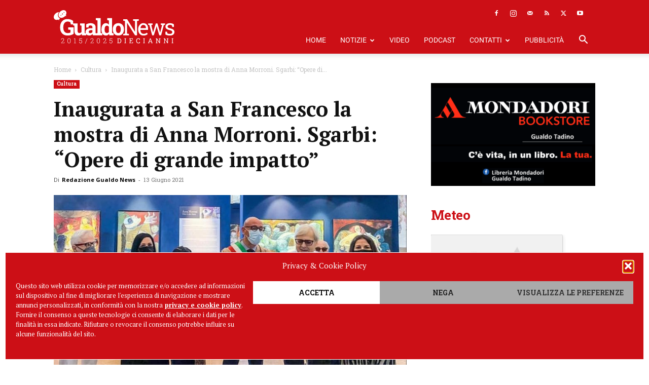

--- FILE ---
content_type: text/html; charset=UTF-8
request_url: https://gualdonews.it/2021/06/13/inaugurata-a-san-francesco-la-mostra-di-anna-morroni-sgarbi-opere-di-grande-impatto/
body_size: 37591
content:
<!doctype html >
<!--[if IE 8]>    <html class="ie8" lang="en"> <![endif]-->
<!--[if IE 9]>    <html class="ie9" lang="en"> <![endif]-->
<!--[if gt IE 8]><!--> <html lang="it-IT"> <!--<![endif]-->
<head><style>img.lazy{min-height:1px}</style><link href="https://gualdonews.it/wp-content/plugins/w3-total-cache/pub/js/lazyload.min.js" as="script">
    <title>Inaugurata a San Francesco la mostra di Anna Morroni. Sgarbi: &quot;Opere di grande impatto&quot;</title>
    <meta charset="UTF-8" />
    <meta name="viewport" content="width=device-width, initial-scale=1.0">
    <link rel="pingback" href="https://gualdonews.it/xmlrpc.php" />
    <meta name='robots' content='index, follow, max-image-preview:large, max-snippet:-1, max-video-preview:-1' />
<script async src="https://pagead2.googlesyndication.com/pagead/js/adsbygoogle.js?client=ca-pub-7446325882765738" crossorigin="anonymous"></script><link rel="icon" type="image/png" href="https://www.gualdonews.it/wp-content/uploads/2019/04/GualdoNews_Favicon.png"><link rel="apple-touch-icon" sizes="76x76" href="https://gualdonews.it/wp-content/uploads/2019/04/GualdoNews_Favicon.png"/><link rel="apple-touch-icon" sizes="120x120" href="https://gualdonews.it/wp-content/uploads/2019/04/GualdoNews_Favicon.png"/><link rel="apple-touch-icon" sizes="152x152" href="https://gualdonews.it/wp-content/uploads/2019/04/GualdoNews_Favicon.png"/><link rel="apple-touch-icon" sizes="114x114" href="https://gualdonews.it/wp-content/uploads/2019/04/GualdoNews_Favicon.png"/><link rel="apple-touch-icon" sizes="144x144" href="https://gualdonews.it/wp-content/uploads/2019/04/GualdoNews_Favicon.png"/>
	<!-- This site is optimized with the Yoast SEO plugin v26.6 - https://yoast.com/wordpress/plugins/seo/ -->
	<meta name="description" content="La mostra dell&#039;artista gualdese Anna Morroni &quot;Come in una risacca&quot; inaugurata ieri nella chiesa monumentale di San Francesco a Gualdo Tadino" />
	<link rel="canonical" href="https://gualdonews.it/2021/06/13/inaugurata-a-san-francesco-la-mostra-di-anna-morroni-sgarbi-opere-di-grande-impatto/" />
	<meta property="og:locale" content="it_IT" />
	<meta property="og:type" content="article" />
	<meta property="og:title" content="Inaugurata a San Francesco la mostra di Anna Morroni. Sgarbi: &quot;Opere di grande impatto&quot;" />
	<meta property="og:description" content="La mostra dell&#039;artista gualdese Anna Morroni &quot;Come in una risacca&quot; inaugurata ieri nella chiesa monumentale di San Francesco a Gualdo Tadino" />
	<meta property="og:url" content="https://gualdonews.it/2021/06/13/inaugurata-a-san-francesco-la-mostra-di-anna-morroni-sgarbi-opere-di-grande-impatto/" />
	<meta property="og:site_name" content="Gualdo News" />
	<meta property="article:publisher" content="https://www.facebook.com/gualdonews.it" />
	<meta property="article:author" content="https://www.facebook.com/gn.gualdonews" />
	<meta property="article:published_time" content="2021-06-13T10:10:22+00:00" />
	<meta property="article:modified_time" content="2021-06-13T10:12:13+00:00" />
	<meta property="og:image" content="https://gualdonews.it/wp-content/uploads/2021/06/mostra-anna-morroni-1.jpg" />
	<meta property="og:image:width" content="853" />
	<meta property="og:image:height" content="480" />
	<meta property="og:image:type" content="image/jpeg" />
	<meta name="author" content="Redazione Gualdo News" />
	<meta name="twitter:label1" content="Scritto da" />
	<meta name="twitter:data1" content="Redazione Gualdo News" />
	<meta name="twitter:label2" content="Tempo di lettura stimato" />
	<meta name="twitter:data2" content="2 minuti" />
	<script type="application/ld+json" class="yoast-schema-graph">{"@context":"https://schema.org","@graph":[{"@type":"Article","@id":"https://gualdonews.it/2021/06/13/inaugurata-a-san-francesco-la-mostra-di-anna-morroni-sgarbi-opere-di-grande-impatto/#article","isPartOf":{"@id":"https://gualdonews.it/2021/06/13/inaugurata-a-san-francesco-la-mostra-di-anna-morroni-sgarbi-opere-di-grande-impatto/"},"author":[{"@id":"https://gualdonews.it/#/schema/person/8d43de4be599aafd8828ddf0d9d1c00a"}],"headline":"Inaugurata a San Francesco la mostra di Anna Morroni. Sgarbi: &#8220;Opere di grande impatto&#8221;","datePublished":"2021-06-13T10:10:22+00:00","dateModified":"2021-06-13T10:12:13+00:00","mainEntityOfPage":{"@id":"https://gualdonews.it/2021/06/13/inaugurata-a-san-francesco-la-mostra-di-anna-morroni-sgarbi-opere-di-grande-impatto/"},"wordCount":409,"commentCount":0,"publisher":{"@id":"https://gualdonews.it/#organization"},"image":{"@id":"https://gualdonews.it/2021/06/13/inaugurata-a-san-francesco-la-mostra-di-anna-morroni-sgarbi-opere-di-grande-impatto/#primaryimage"},"thumbnailUrl":"https://gualdonews.it/wp-content/uploads/2021/06/mostra-anna-morroni-1.jpg","keywords":["anna morroni","polo museale di gualdo tadino","vittorio sgarbi"],"articleSection":["Cultura"],"inLanguage":"it-IT"},{"@type":"WebPage","@id":"https://gualdonews.it/2021/06/13/inaugurata-a-san-francesco-la-mostra-di-anna-morroni-sgarbi-opere-di-grande-impatto/","url":"https://gualdonews.it/2021/06/13/inaugurata-a-san-francesco-la-mostra-di-anna-morroni-sgarbi-opere-di-grande-impatto/","name":"Inaugurata a San Francesco la mostra di Anna Morroni. Sgarbi: \"Opere di grande impatto\"","isPartOf":{"@id":"https://gualdonews.it/#website"},"primaryImageOfPage":{"@id":"https://gualdonews.it/2021/06/13/inaugurata-a-san-francesco-la-mostra-di-anna-morroni-sgarbi-opere-di-grande-impatto/#primaryimage"},"image":{"@id":"https://gualdonews.it/2021/06/13/inaugurata-a-san-francesco-la-mostra-di-anna-morroni-sgarbi-opere-di-grande-impatto/#primaryimage"},"thumbnailUrl":"https://gualdonews.it/wp-content/uploads/2021/06/mostra-anna-morroni-1.jpg","datePublished":"2021-06-13T10:10:22+00:00","dateModified":"2021-06-13T10:12:13+00:00","description":"La mostra dell'artista gualdese Anna Morroni \"Come in una risacca\" inaugurata ieri nella chiesa monumentale di San Francesco a Gualdo Tadino","breadcrumb":{"@id":"https://gualdonews.it/2021/06/13/inaugurata-a-san-francesco-la-mostra-di-anna-morroni-sgarbi-opere-di-grande-impatto/#breadcrumb"},"inLanguage":"it-IT","potentialAction":[{"@type":"ReadAction","target":["https://gualdonews.it/2021/06/13/inaugurata-a-san-francesco-la-mostra-di-anna-morroni-sgarbi-opere-di-grande-impatto/"]}]},{"@type":"ImageObject","inLanguage":"it-IT","@id":"https://gualdonews.it/2021/06/13/inaugurata-a-san-francesco-la-mostra-di-anna-morroni-sgarbi-opere-di-grande-impatto/#primaryimage","url":"https://gualdonews.it/wp-content/uploads/2021/06/mostra-anna-morroni-1.jpg","contentUrl":"https://gualdonews.it/wp-content/uploads/2021/06/mostra-anna-morroni-1.jpg","width":853,"height":480},{"@type":"BreadcrumbList","@id":"https://gualdonews.it/2021/06/13/inaugurata-a-san-francesco-la-mostra-di-anna-morroni-sgarbi-opere-di-grande-impatto/#breadcrumb","itemListElement":[{"@type":"ListItem","position":1,"name":"Home","item":"https://gualdonews.it/"},{"@type":"ListItem","position":2,"name":"Inaugurata a San Francesco la mostra di Anna Morroni. Sgarbi: &#8220;Opere di grande impatto&#8221;"}]},{"@type":"WebSite","@id":"https://gualdonews.it/#website","url":"https://gualdonews.it/","name":"Gualdo News","description":"Il portale di informazione online della tua città.","publisher":{"@id":"https://gualdonews.it/#organization"},"potentialAction":[{"@type":"SearchAction","target":{"@type":"EntryPoint","urlTemplate":"https://gualdonews.it/?s={search_term_string}"},"query-input":{"@type":"PropertyValueSpecification","valueRequired":true,"valueName":"search_term_string"}}],"inLanguage":"it-IT"},{"@type":"Organization","@id":"https://gualdonews.it/#organization","name":"Gualdo News","url":"https://gualdonews.it/","logo":{"@type":"ImageObject","inLanguage":"it-IT","@id":"https://gualdonews.it/#/schema/logo/image/","url":"https://gualdonews.it/wp-content/uploads/2017/04/GualdoNews_Logo.png","contentUrl":"https://gualdonews.it/wp-content/uploads/2017/04/GualdoNews_Logo.png","width":600,"height":200,"caption":"Gualdo News"},"image":{"@id":"https://gualdonews.it/#/schema/logo/image/"},"sameAs":["https://www.facebook.com/gualdonews.it","https://x.com/gualdo_news","https://instagram.com/gualdonews/","https://www.youtube.com/channel/UCarR9Yxat0_J32dZLiX3sCw"]},{"@type":"Person","@id":"https://gualdonews.it/#/schema/person/8d43de4be599aafd8828ddf0d9d1c00a","name":"Redazione Gualdo News","image":{"@type":"ImageObject","inLanguage":"it-IT","@id":"https://gualdonews.it/#/schema/person/image/8e31485e1e905c4f6a15c48e5662894d","url":"https://gualdonews.it/wp-content/uploads/2019/05/RedazioneGualdoNews_Profilo-96x96.png","contentUrl":"https://gualdonews.it/wp-content/uploads/2019/05/RedazioneGualdoNews_Profilo-96x96.png","caption":"Redazione Gualdo News"},"description":"Gualdo News è il nuovo portale di informazione 2.0 della città di Gualdo Tadino.","sameAs":["https://gualdonews.it","https://www.facebook.com/gn.gualdonews","https://instagram.com/gualdonews/","https://x.com/gualdo_news","https://www.youtube.com/channel/UCarR9Yxat0_J32dZLiX3sCw"],"url":"https://gualdonews.it/author/redazione-gualdo-news/"}]}</script>
	<!-- / Yoast SEO plugin. -->


<link rel="alternate" type="application/rss+xml" title="Gualdo News &raquo; Feed" href="https://gualdonews.it/feed/" />
<link rel="alternate" title="oEmbed (JSON)" type="application/json+oembed" href="https://gualdonews.it/wp-json/oembed/1.0/embed?url=https%3A%2F%2Fgualdonews.it%2F2021%2F06%2F13%2Finaugurata-a-san-francesco-la-mostra-di-anna-morroni-sgarbi-opere-di-grande-impatto%2F" />
<link rel="alternate" title="oEmbed (XML)" type="text/xml+oembed" href="https://gualdonews.it/wp-json/oembed/1.0/embed?url=https%3A%2F%2Fgualdonews.it%2F2021%2F06%2F13%2Finaugurata-a-san-francesco-la-mostra-di-anna-morroni-sgarbi-opere-di-grande-impatto%2F&#038;format=xml" />
<style id='wp-img-auto-sizes-contain-inline-css' type='text/css'>
img:is([sizes=auto i],[sizes^="auto," i]){contain-intrinsic-size:3000px 1500px}
/*# sourceURL=wp-img-auto-sizes-contain-inline-css */
</style>
<style id='wp-emoji-styles-inline-css' type='text/css'>

	img.wp-smiley, img.emoji {
		display: inline !important;
		border: none !important;
		box-shadow: none !important;
		height: 1em !important;
		width: 1em !important;
		margin: 0 0.07em !important;
		vertical-align: -0.1em !important;
		background: none !important;
		padding: 0 !important;
	}
/*# sourceURL=wp-emoji-styles-inline-css */
</style>
<style id='wp-block-library-inline-css' type='text/css'>
:root{--wp-block-synced-color:#7a00df;--wp-block-synced-color--rgb:122,0,223;--wp-bound-block-color:var(--wp-block-synced-color);--wp-editor-canvas-background:#ddd;--wp-admin-theme-color:#007cba;--wp-admin-theme-color--rgb:0,124,186;--wp-admin-theme-color-darker-10:#006ba1;--wp-admin-theme-color-darker-10--rgb:0,107,160.5;--wp-admin-theme-color-darker-20:#005a87;--wp-admin-theme-color-darker-20--rgb:0,90,135;--wp-admin-border-width-focus:2px}@media (min-resolution:192dpi){:root{--wp-admin-border-width-focus:1.5px}}.wp-element-button{cursor:pointer}:root .has-very-light-gray-background-color{background-color:#eee}:root .has-very-dark-gray-background-color{background-color:#313131}:root .has-very-light-gray-color{color:#eee}:root .has-very-dark-gray-color{color:#313131}:root .has-vivid-green-cyan-to-vivid-cyan-blue-gradient-background{background:linear-gradient(135deg,#00d084,#0693e3)}:root .has-purple-crush-gradient-background{background:linear-gradient(135deg,#34e2e4,#4721fb 50%,#ab1dfe)}:root .has-hazy-dawn-gradient-background{background:linear-gradient(135deg,#faaca8,#dad0ec)}:root .has-subdued-olive-gradient-background{background:linear-gradient(135deg,#fafae1,#67a671)}:root .has-atomic-cream-gradient-background{background:linear-gradient(135deg,#fdd79a,#004a59)}:root .has-nightshade-gradient-background{background:linear-gradient(135deg,#330968,#31cdcf)}:root .has-midnight-gradient-background{background:linear-gradient(135deg,#020381,#2874fc)}:root{--wp--preset--font-size--normal:16px;--wp--preset--font-size--huge:42px}.has-regular-font-size{font-size:1em}.has-larger-font-size{font-size:2.625em}.has-normal-font-size{font-size:var(--wp--preset--font-size--normal)}.has-huge-font-size{font-size:var(--wp--preset--font-size--huge)}.has-text-align-center{text-align:center}.has-text-align-left{text-align:left}.has-text-align-right{text-align:right}.has-fit-text{white-space:nowrap!important}#end-resizable-editor-section{display:none}.aligncenter{clear:both}.items-justified-left{justify-content:flex-start}.items-justified-center{justify-content:center}.items-justified-right{justify-content:flex-end}.items-justified-space-between{justify-content:space-between}.screen-reader-text{border:0;clip-path:inset(50%);height:1px;margin:-1px;overflow:hidden;padding:0;position:absolute;width:1px;word-wrap:normal!important}.screen-reader-text:focus{background-color:#ddd;clip-path:none;color:#444;display:block;font-size:1em;height:auto;left:5px;line-height:normal;padding:15px 23px 14px;text-decoration:none;top:5px;width:auto;z-index:100000}html :where(.has-border-color){border-style:solid}html :where([style*=border-top-color]){border-top-style:solid}html :where([style*=border-right-color]){border-right-style:solid}html :where([style*=border-bottom-color]){border-bottom-style:solid}html :where([style*=border-left-color]){border-left-style:solid}html :where([style*=border-width]){border-style:solid}html :where([style*=border-top-width]){border-top-style:solid}html :where([style*=border-right-width]){border-right-style:solid}html :where([style*=border-bottom-width]){border-bottom-style:solid}html :where([style*=border-left-width]){border-left-style:solid}html :where(img[class*=wp-image-]){height:auto;max-width:100%}:where(figure){margin:0 0 1em}html :where(.is-position-sticky){--wp-admin--admin-bar--position-offset:var(--wp-admin--admin-bar--height,0px)}@media screen and (max-width:600px){html :where(.is-position-sticky){--wp-admin--admin-bar--position-offset:0px}}

/*# sourceURL=wp-block-library-inline-css */
</style><style id='wp-block-paragraph-inline-css' type='text/css'>
.is-small-text{font-size:.875em}.is-regular-text{font-size:1em}.is-large-text{font-size:2.25em}.is-larger-text{font-size:3em}.has-drop-cap:not(:focus):first-letter{float:left;font-size:8.4em;font-style:normal;font-weight:100;line-height:.68;margin:.05em .1em 0 0;text-transform:uppercase}body.rtl .has-drop-cap:not(:focus):first-letter{float:none;margin-left:.1em}p.has-drop-cap.has-background{overflow:hidden}:root :where(p.has-background){padding:1.25em 2.375em}:where(p.has-text-color:not(.has-link-color)) a{color:inherit}p.has-text-align-left[style*="writing-mode:vertical-lr"],p.has-text-align-right[style*="writing-mode:vertical-rl"]{rotate:180deg}
/*# sourceURL=https://gualdonews.it/wp-includes/blocks/paragraph/style.min.css */
</style>
<style id='global-styles-inline-css' type='text/css'>
:root{--wp--preset--aspect-ratio--square: 1;--wp--preset--aspect-ratio--4-3: 4/3;--wp--preset--aspect-ratio--3-4: 3/4;--wp--preset--aspect-ratio--3-2: 3/2;--wp--preset--aspect-ratio--2-3: 2/3;--wp--preset--aspect-ratio--16-9: 16/9;--wp--preset--aspect-ratio--9-16: 9/16;--wp--preset--color--black: #000000;--wp--preset--color--cyan-bluish-gray: #abb8c3;--wp--preset--color--white: #ffffff;--wp--preset--color--pale-pink: #f78da7;--wp--preset--color--vivid-red: #cf2e2e;--wp--preset--color--luminous-vivid-orange: #ff6900;--wp--preset--color--luminous-vivid-amber: #fcb900;--wp--preset--color--light-green-cyan: #7bdcb5;--wp--preset--color--vivid-green-cyan: #00d084;--wp--preset--color--pale-cyan-blue: #8ed1fc;--wp--preset--color--vivid-cyan-blue: #0693e3;--wp--preset--color--vivid-purple: #9b51e0;--wp--preset--gradient--vivid-cyan-blue-to-vivid-purple: linear-gradient(135deg,rgb(6,147,227) 0%,rgb(155,81,224) 100%);--wp--preset--gradient--light-green-cyan-to-vivid-green-cyan: linear-gradient(135deg,rgb(122,220,180) 0%,rgb(0,208,130) 100%);--wp--preset--gradient--luminous-vivid-amber-to-luminous-vivid-orange: linear-gradient(135deg,rgb(252,185,0) 0%,rgb(255,105,0) 100%);--wp--preset--gradient--luminous-vivid-orange-to-vivid-red: linear-gradient(135deg,rgb(255,105,0) 0%,rgb(207,46,46) 100%);--wp--preset--gradient--very-light-gray-to-cyan-bluish-gray: linear-gradient(135deg,rgb(238,238,238) 0%,rgb(169,184,195) 100%);--wp--preset--gradient--cool-to-warm-spectrum: linear-gradient(135deg,rgb(74,234,220) 0%,rgb(151,120,209) 20%,rgb(207,42,186) 40%,rgb(238,44,130) 60%,rgb(251,105,98) 80%,rgb(254,248,76) 100%);--wp--preset--gradient--blush-light-purple: linear-gradient(135deg,rgb(255,206,236) 0%,rgb(152,150,240) 100%);--wp--preset--gradient--blush-bordeaux: linear-gradient(135deg,rgb(254,205,165) 0%,rgb(254,45,45) 50%,rgb(107,0,62) 100%);--wp--preset--gradient--luminous-dusk: linear-gradient(135deg,rgb(255,203,112) 0%,rgb(199,81,192) 50%,rgb(65,88,208) 100%);--wp--preset--gradient--pale-ocean: linear-gradient(135deg,rgb(255,245,203) 0%,rgb(182,227,212) 50%,rgb(51,167,181) 100%);--wp--preset--gradient--electric-grass: linear-gradient(135deg,rgb(202,248,128) 0%,rgb(113,206,126) 100%);--wp--preset--gradient--midnight: linear-gradient(135deg,rgb(2,3,129) 0%,rgb(40,116,252) 100%);--wp--preset--font-size--small: 11px;--wp--preset--font-size--medium: 20px;--wp--preset--font-size--large: 32px;--wp--preset--font-size--x-large: 42px;--wp--preset--font-size--regular: 15px;--wp--preset--font-size--larger: 50px;--wp--preset--spacing--20: 0.44rem;--wp--preset--spacing--30: 0.67rem;--wp--preset--spacing--40: 1rem;--wp--preset--spacing--50: 1.5rem;--wp--preset--spacing--60: 2.25rem;--wp--preset--spacing--70: 3.38rem;--wp--preset--spacing--80: 5.06rem;--wp--preset--shadow--natural: 6px 6px 9px rgba(0, 0, 0, 0.2);--wp--preset--shadow--deep: 12px 12px 50px rgba(0, 0, 0, 0.4);--wp--preset--shadow--sharp: 6px 6px 0px rgba(0, 0, 0, 0.2);--wp--preset--shadow--outlined: 6px 6px 0px -3px rgb(255, 255, 255), 6px 6px rgb(0, 0, 0);--wp--preset--shadow--crisp: 6px 6px 0px rgb(0, 0, 0);}:where(.is-layout-flex){gap: 0.5em;}:where(.is-layout-grid){gap: 0.5em;}body .is-layout-flex{display: flex;}.is-layout-flex{flex-wrap: wrap;align-items: center;}.is-layout-flex > :is(*, div){margin: 0;}body .is-layout-grid{display: grid;}.is-layout-grid > :is(*, div){margin: 0;}:where(.wp-block-columns.is-layout-flex){gap: 2em;}:where(.wp-block-columns.is-layout-grid){gap: 2em;}:where(.wp-block-post-template.is-layout-flex){gap: 1.25em;}:where(.wp-block-post-template.is-layout-grid){gap: 1.25em;}.has-black-color{color: var(--wp--preset--color--black) !important;}.has-cyan-bluish-gray-color{color: var(--wp--preset--color--cyan-bluish-gray) !important;}.has-white-color{color: var(--wp--preset--color--white) !important;}.has-pale-pink-color{color: var(--wp--preset--color--pale-pink) !important;}.has-vivid-red-color{color: var(--wp--preset--color--vivid-red) !important;}.has-luminous-vivid-orange-color{color: var(--wp--preset--color--luminous-vivid-orange) !important;}.has-luminous-vivid-amber-color{color: var(--wp--preset--color--luminous-vivid-amber) !important;}.has-light-green-cyan-color{color: var(--wp--preset--color--light-green-cyan) !important;}.has-vivid-green-cyan-color{color: var(--wp--preset--color--vivid-green-cyan) !important;}.has-pale-cyan-blue-color{color: var(--wp--preset--color--pale-cyan-blue) !important;}.has-vivid-cyan-blue-color{color: var(--wp--preset--color--vivid-cyan-blue) !important;}.has-vivid-purple-color{color: var(--wp--preset--color--vivid-purple) !important;}.has-black-background-color{background-color: var(--wp--preset--color--black) !important;}.has-cyan-bluish-gray-background-color{background-color: var(--wp--preset--color--cyan-bluish-gray) !important;}.has-white-background-color{background-color: var(--wp--preset--color--white) !important;}.has-pale-pink-background-color{background-color: var(--wp--preset--color--pale-pink) !important;}.has-vivid-red-background-color{background-color: var(--wp--preset--color--vivid-red) !important;}.has-luminous-vivid-orange-background-color{background-color: var(--wp--preset--color--luminous-vivid-orange) !important;}.has-luminous-vivid-amber-background-color{background-color: var(--wp--preset--color--luminous-vivid-amber) !important;}.has-light-green-cyan-background-color{background-color: var(--wp--preset--color--light-green-cyan) !important;}.has-vivid-green-cyan-background-color{background-color: var(--wp--preset--color--vivid-green-cyan) !important;}.has-pale-cyan-blue-background-color{background-color: var(--wp--preset--color--pale-cyan-blue) !important;}.has-vivid-cyan-blue-background-color{background-color: var(--wp--preset--color--vivid-cyan-blue) !important;}.has-vivid-purple-background-color{background-color: var(--wp--preset--color--vivid-purple) !important;}.has-black-border-color{border-color: var(--wp--preset--color--black) !important;}.has-cyan-bluish-gray-border-color{border-color: var(--wp--preset--color--cyan-bluish-gray) !important;}.has-white-border-color{border-color: var(--wp--preset--color--white) !important;}.has-pale-pink-border-color{border-color: var(--wp--preset--color--pale-pink) !important;}.has-vivid-red-border-color{border-color: var(--wp--preset--color--vivid-red) !important;}.has-luminous-vivid-orange-border-color{border-color: var(--wp--preset--color--luminous-vivid-orange) !important;}.has-luminous-vivid-amber-border-color{border-color: var(--wp--preset--color--luminous-vivid-amber) !important;}.has-light-green-cyan-border-color{border-color: var(--wp--preset--color--light-green-cyan) !important;}.has-vivid-green-cyan-border-color{border-color: var(--wp--preset--color--vivid-green-cyan) !important;}.has-pale-cyan-blue-border-color{border-color: var(--wp--preset--color--pale-cyan-blue) !important;}.has-vivid-cyan-blue-border-color{border-color: var(--wp--preset--color--vivid-cyan-blue) !important;}.has-vivid-purple-border-color{border-color: var(--wp--preset--color--vivid-purple) !important;}.has-vivid-cyan-blue-to-vivid-purple-gradient-background{background: var(--wp--preset--gradient--vivid-cyan-blue-to-vivid-purple) !important;}.has-light-green-cyan-to-vivid-green-cyan-gradient-background{background: var(--wp--preset--gradient--light-green-cyan-to-vivid-green-cyan) !important;}.has-luminous-vivid-amber-to-luminous-vivid-orange-gradient-background{background: var(--wp--preset--gradient--luminous-vivid-amber-to-luminous-vivid-orange) !important;}.has-luminous-vivid-orange-to-vivid-red-gradient-background{background: var(--wp--preset--gradient--luminous-vivid-orange-to-vivid-red) !important;}.has-very-light-gray-to-cyan-bluish-gray-gradient-background{background: var(--wp--preset--gradient--very-light-gray-to-cyan-bluish-gray) !important;}.has-cool-to-warm-spectrum-gradient-background{background: var(--wp--preset--gradient--cool-to-warm-spectrum) !important;}.has-blush-light-purple-gradient-background{background: var(--wp--preset--gradient--blush-light-purple) !important;}.has-blush-bordeaux-gradient-background{background: var(--wp--preset--gradient--blush-bordeaux) !important;}.has-luminous-dusk-gradient-background{background: var(--wp--preset--gradient--luminous-dusk) !important;}.has-pale-ocean-gradient-background{background: var(--wp--preset--gradient--pale-ocean) !important;}.has-electric-grass-gradient-background{background: var(--wp--preset--gradient--electric-grass) !important;}.has-midnight-gradient-background{background: var(--wp--preset--gradient--midnight) !important;}.has-small-font-size{font-size: var(--wp--preset--font-size--small) !important;}.has-medium-font-size{font-size: var(--wp--preset--font-size--medium) !important;}.has-large-font-size{font-size: var(--wp--preset--font-size--large) !important;}.has-x-large-font-size{font-size: var(--wp--preset--font-size--x-large) !important;}
/*# sourceURL=global-styles-inline-css */
</style>

<style id='classic-theme-styles-inline-css' type='text/css'>
/*! This file is auto-generated */
.wp-block-button__link{color:#fff;background-color:#32373c;border-radius:9999px;box-shadow:none;text-decoration:none;padding:calc(.667em + 2px) calc(1.333em + 2px);font-size:1.125em}.wp-block-file__button{background:#32373c;color:#fff;text-decoration:none}
/*# sourceURL=/wp-includes/css/classic-themes.min.css */
</style>
<link rel='stylesheet' id='wp-components-css' href='https://gualdonews.it/wp-includes/css/dist/components/style.min.css?ver=6.9' type='text/css' media='all' />
<link rel='stylesheet' id='wp-preferences-css' href='https://gualdonews.it/wp-includes/css/dist/preferences/style.min.css?ver=6.9' type='text/css' media='all' />
<link rel='stylesheet' id='wp-block-editor-css' href='https://gualdonews.it/wp-includes/css/dist/block-editor/style.min.css?ver=6.9' type='text/css' media='all' />
<link rel='stylesheet' id='popup-maker-block-library-style-css' href='https://gualdonews.it/wp-content/plugins/popup-maker/dist/packages/block-library-style.css?ver=dbea705cfafe089d65f1' type='text/css' media='all' />
<link rel='stylesheet' id='contact-form-7-css' href='https://gualdonews.it/wp-content/plugins/contact-form-7/includes/css/styles.css?ver=6.1.4' type='text/css' media='all' />
<link rel='stylesheet' id='cmplz-general-css' href='https://gualdonews.it/wp-content/plugins/complianz-gdpr/assets/css/cookieblocker.min.css?ver=1766402512' type='text/css' media='all' />
<link rel='stylesheet' id='td-plugin-multi-purpose-css' href='https://gualdonews.it/wp-content/plugins/td-composer/td-multi-purpose/style.css?ver=7cd248d7ca13c255207c3f8b916c3f00' type='text/css' media='all' />
<link rel='stylesheet' id='google-fonts-style-css' href='https://gualdonews.it/wp-content/uploads/fonts/f50b67b7fc5cc7992c253a4319271c7a/font.css?v=1721124444' type='text/css' media='all' />
<link rel='stylesheet' id='dflip-style-css' href='https://gualdonews.it/wp-content/plugins/3d-flipbook-dflip-lite/assets/css/dflip.min.css?ver=2.4.20' type='text/css' media='all' />
<link rel='stylesheet' id='td-theme-css' href='https://gualdonews.it/wp-content/themes/Newspaper/style.css?ver=12.7.3' type='text/css' media='all' />
<style id='td-theme-inline-css' type='text/css'>@media (max-width:767px){.td-header-desktop-wrap{display:none}}@media (min-width:767px){.td-header-mobile-wrap{display:none}}</style>
<link rel='stylesheet' id='td-theme-child-css' href='https://gualdonews.it/wp-content/themes/gualdonews/style.css?ver=12.7.3c' type='text/css' media='all' />
<link rel='stylesheet' id='td-legacy-framework-front-style-css' href='https://gualdonews.it/wp-content/plugins/td-composer/legacy/Newspaper/assets/css/td_legacy_main.css?ver=7cd248d7ca13c255207c3f8b916c3f00' type='text/css' media='all' />
<link rel='stylesheet' id='td-standard-pack-framework-front-style-css' href='https://gualdonews.it/wp-content/plugins/td-standard-pack/Newspaper/assets/css/td_standard_pack_main.css?ver=c12e6da63ed2f212e87e44e5e9b9a302' type='text/css' media='all' />
<script type="text/javascript" id="jquery-core-js-extra">
/* <![CDATA[ */
var SDT_DATA = {"ajaxurl":"https://gualdonews.it/wp-admin/admin-ajax.php","siteUrl":"https://gualdonews.it/","pluginsUrl":"https://gualdonews.it/wp-content/plugins","isAdmin":""};
//# sourceURL=jquery-core-js-extra
/* ]]> */
</script>
<script type="text/javascript" src="https://gualdonews.it/wp-includes/js/jquery/jquery.min.js?ver=3.7.1" id="jquery-core-js"></script>
<script type="text/javascript" src="https://gualdonews.it/wp-includes/js/jquery/jquery-migrate.min.js?ver=3.4.1" id="jquery-migrate-js"></script>
<link rel="https://api.w.org/" href="https://gualdonews.it/wp-json/" /><link rel="alternate" title="JSON" type="application/json" href="https://gualdonews.it/wp-json/wp/v2/posts/34626" /><link rel="EditURI" type="application/rsd+xml" title="RSD" href="https://gualdonews.it/xmlrpc.php?rsd" />
<meta name="generator" content="WordPress 6.9" />
<link rel='shortlink' href='https://gualdonews.it/?p=34626' />

<!-- This site is using AdRotate Professional v5.26 to display their advertisements - https://ajdg.solutions/ -->
<!-- AdRotate CSS -->
<style type="text/css" media="screen">
	.g { margin:0px; padding:0px; overflow:hidden; line-height:1; zoom:1; }
	.g img { height:auto; }
	.g-col { position:relative; float:left; }
	.g-col:first-child { margin-left: 0; }
	.g-col:last-child { margin-right: 0; }
	.g-wall { display:block; position:fixed; left:0; top:0; width:100%; height:100%; z-index:-1; }
	.woocommerce-page .g, .bbpress-wrapper .g { margin: 20px auto; clear:both; }
	.g-1 { width:100%; max-width:400px; height:100%; max-height:260px; margin: 0 auto; }
	.g-2 { margin:0px 0px 0px 0px; width:100%; max-width:1200px; height:100%; max-height:440px; }
	.g-10 { margin:0px 0px 20px 0px; }
	.g-14 { margin:0px 0px 40px 0px; }
	.g-15 { margin:24px 0px 0px 0px; }
	@media only screen and (max-width: 480px) {
		.g-col, .g-dyn, .g-single { width:100%; margin-left:0; margin-right:0; }
		.woocommerce-page .g, .bbpress-wrapper .g { margin: 10px auto; }
	}
</style>
<!-- /AdRotate CSS -->

			<style>.cmplz-hidden {
					display: none !important;
				}</style><link rel="amphtml" href="https://gualdonews.it/2021/06/13/inaugurata-a-san-francesco-la-mostra-di-anna-morroni-sgarbi-opere-di-grande-impatto/amp/">
<!-- JS generated by theme -->

<script type="text/javascript" id="td-generated-header-js">
    
    

	    var tdBlocksArray = []; //here we store all the items for the current page

	    // td_block class - each ajax block uses a object of this class for requests
	    function tdBlock() {
		    this.id = '';
		    this.block_type = 1; //block type id (1-234 etc)
		    this.atts = '';
		    this.td_column_number = '';
		    this.td_current_page = 1; //
		    this.post_count = 0; //from wp
		    this.found_posts = 0; //from wp
		    this.max_num_pages = 0; //from wp
		    this.td_filter_value = ''; //current live filter value
		    this.is_ajax_running = false;
		    this.td_user_action = ''; // load more or infinite loader (used by the animation)
		    this.header_color = '';
		    this.ajax_pagination_infinite_stop = ''; //show load more at page x
	    }

        // td_js_generator - mini detector
        ( function () {
            var htmlTag = document.getElementsByTagName("html")[0];

	        if ( navigator.userAgent.indexOf("MSIE 10.0") > -1 ) {
                htmlTag.className += ' ie10';
            }

            if ( !!navigator.userAgent.match(/Trident.*rv\:11\./) ) {
                htmlTag.className += ' ie11';
            }

	        if ( navigator.userAgent.indexOf("Edge") > -1 ) {
                htmlTag.className += ' ieEdge';
            }

            if ( /(iPad|iPhone|iPod)/g.test(navigator.userAgent) ) {
                htmlTag.className += ' td-md-is-ios';
            }

            var user_agent = navigator.userAgent.toLowerCase();
            if ( user_agent.indexOf("android") > -1 ) {
                htmlTag.className += ' td-md-is-android';
            }

            if ( -1 !== navigator.userAgent.indexOf('Mac OS X')  ) {
                htmlTag.className += ' td-md-is-os-x';
            }

            if ( /chrom(e|ium)/.test(navigator.userAgent.toLowerCase()) ) {
               htmlTag.className += ' td-md-is-chrome';
            }

            if ( -1 !== navigator.userAgent.indexOf('Firefox') ) {
                htmlTag.className += ' td-md-is-firefox';
            }

            if ( -1 !== navigator.userAgent.indexOf('Safari') && -1 === navigator.userAgent.indexOf('Chrome') ) {
                htmlTag.className += ' td-md-is-safari';
            }

            if( -1 !== navigator.userAgent.indexOf('IEMobile') ){
                htmlTag.className += ' td-md-is-iemobile';
            }

        })();

        var tdLocalCache = {};

        ( function () {
            "use strict";

            tdLocalCache = {
                data: {},
                remove: function (resource_id) {
                    delete tdLocalCache.data[resource_id];
                },
                exist: function (resource_id) {
                    return tdLocalCache.data.hasOwnProperty(resource_id) && tdLocalCache.data[resource_id] !== null;
                },
                get: function (resource_id) {
                    return tdLocalCache.data[resource_id];
                },
                set: function (resource_id, cachedData) {
                    tdLocalCache.remove(resource_id);
                    tdLocalCache.data[resource_id] = cachedData;
                }
            };
        })();

    
    
var td_viewport_interval_list=[{"limitBottom":767,"sidebarWidth":228},{"limitBottom":1018,"sidebarWidth":300},{"limitBottom":1140,"sidebarWidth":324}];
var tdc_is_installed="yes";
var tdc_domain_active=false;
var td_ajax_url="https:\/\/gualdonews.it\/wp-admin\/admin-ajax.php?td_theme_name=Newspaper&v=12.7.3";
var td_get_template_directory_uri="https:\/\/gualdonews.it\/wp-content\/plugins\/td-composer\/legacy\/common";
var tds_snap_menu="";
var tds_logo_on_sticky="";
var tds_header_style="8";
var td_please_wait="Per favore attendi...";
var td_email_user_pass_incorrect="Utente o password errata!";
var td_email_user_incorrect="Email o Username errati!";
var td_email_incorrect="Email non corretta!";
var td_user_incorrect="Username incorrect!";
var td_email_user_empty="Email or username empty!";
var td_pass_empty="Pass empty!";
var td_pass_pattern_incorrect="Invalid Pass Pattern!";
var td_retype_pass_incorrect="Retyped Pass incorrect!";
var tds_more_articles_on_post_enable="";
var tds_more_articles_on_post_time_to_wait="";
var tds_more_articles_on_post_pages_distance_from_top=0;
var tds_captcha="";
var tds_theme_color_site_wide="#cc0f16";
var tds_smart_sidebar="enabled";
var tdThemeName="Newspaper";
var tdThemeNameWl="Newspaper";
var td_magnific_popup_translation_tPrev="Precedente (Freccia Sinistra)";
var td_magnific_popup_translation_tNext="Successivo (tasto freccia destra)";
var td_magnific_popup_translation_tCounter="%curr% di %total%";
var td_magnific_popup_translation_ajax_tError="Il contenuto di %url% non pu\u00f2 essere caricato.";
var td_magnific_popup_translation_image_tError="L'immagine #%curr% non pu\u00f2 essere caricata";
var tdBlockNonce="54ab63bf06";
var tdMobileMenu="enabled";
var tdMobileSearch="enabled";
var tdDateNamesI18n={"month_names":["Gennaio","Febbraio","Marzo","Aprile","Maggio","Giugno","Luglio","Agosto","Settembre","Ottobre","Novembre","Dicembre"],"month_names_short":["Gen","Feb","Mar","Apr","Mag","Giu","Lug","Ago","Set","Ott","Nov","Dic"],"day_names":["domenica","luned\u00ec","marted\u00ec","mercoled\u00ec","gioved\u00ec","venerd\u00ec","sabato"],"day_names_short":["Dom","Lun","Mar","Mer","Gio","Ven","Sab"]};
var td_w3_object_cache_enabled_for_wp_admin=false;
var tdb_modal_confirm="Save";
var tdb_modal_cancel="Cancel";
var tdb_modal_confirm_alt="Yes";
var tdb_modal_cancel_alt="No";
var td_deploy_mode="deploy";
var td_ad_background_click_link="";
var td_ad_background_click_target="_blank";
</script>


<!-- Header style compiled by theme -->

<style>ul.sf-menu>.menu-item>a{font-family:Roboto;font-weight:normal}.sf-menu ul .menu-item a{font-family:"Roboto Slab"}.td-header-wrap .td-logo-text-container .td-logo-text{font-family:"Roboto Slab"}.td-header-wrap .td-logo-text-container .td-tagline-text{font-family:"Roboto Slab"}#td-mobile-nav,#td-mobile-nav .wpb_button,.td-search-wrap-mob{font-family:"Roboto Slab"}:root{--td_theme_color:#cc0f16;--td_slider_text:rgba(204,15,22,0.7);--td_mobile_menu_color:#cc0f16;--td_mobile_gradient_one_mob:#cc0f16;--td_mobile_gradient_two_mob:#cc0f16;--td_mobile_text_active_color:#cccccc;--td_mobile_button_color_mob:#cc0f16}.td-header-style-12 .td-header-menu-wrap-full,.td-header-style-12 .td-affix,.td-grid-style-1.td-hover-1 .td-big-grid-post:hover .td-post-category,.td-grid-style-5.td-hover-1 .td-big-grid-post:hover .td-post-category,.td_category_template_3 .td-current-sub-category,.td_category_template_8 .td-category-header .td-category a.td-current-sub-category,.td_category_template_4 .td-category-siblings .td-category a:hover,.td_block_big_grid_9.td-grid-style-1 .td-post-category,.td_block_big_grid_9.td-grid-style-5 .td-post-category,.td-grid-style-6.td-hover-1 .td-module-thumb:after,.tdm-menu-active-style5 .td-header-menu-wrap .sf-menu>.current-menu-item>a,.tdm-menu-active-style5 .td-header-menu-wrap .sf-menu>.current-menu-ancestor>a,.tdm-menu-active-style5 .td-header-menu-wrap .sf-menu>.current-category-ancestor>a,.tdm-menu-active-style5 .td-header-menu-wrap .sf-menu>li>a:hover,.tdm-menu-active-style5 .td-header-menu-wrap .sf-menu>.sfHover>a{background-color:#cc0f16}.td_mega_menu_sub_cats .cur-sub-cat,.td-mega-span h3 a:hover,.td_mod_mega_menu:hover .entry-title a,.header-search-wrap .result-msg a:hover,.td-header-top-menu .td-drop-down-search .td_module_wrap:hover .entry-title a,.td-header-top-menu .td-icon-search:hover,.td-header-wrap .result-msg a:hover,.top-header-menu li a:hover,.top-header-menu .current-menu-item>a,.top-header-menu .current-menu-ancestor>a,.top-header-menu .current-category-ancestor>a,.td-social-icon-wrap>a:hover,.td-header-sp-top-widget .td-social-icon-wrap a:hover,.td_mod_related_posts:hover h3>a,.td-post-template-11 .td-related-title .td-related-left:hover,.td-post-template-11 .td-related-title .td-related-right:hover,.td-post-template-11 .td-related-title .td-cur-simple-item,.td-post-template-11 .td_block_related_posts .td-next-prev-wrap a:hover,.td-category-header .td-pulldown-category-filter-link:hover,.td-category-siblings .td-subcat-dropdown a:hover,.td-category-siblings .td-subcat-dropdown a.td-current-sub-category,.footer-text-wrap .footer-email-wrap a,.footer-social-wrap a:hover,.td_module_17 .td-read-more a:hover,.td_module_18 .td-read-more a:hover,.td_module_19 .td-post-author-name a:hover,.td-pulldown-syle-2 .td-subcat-dropdown:hover .td-subcat-more span,.td-pulldown-syle-2 .td-subcat-dropdown:hover .td-subcat-more i,.td-pulldown-syle-3 .td-subcat-dropdown:hover .td-subcat-more span,.td-pulldown-syle-3 .td-subcat-dropdown:hover .td-subcat-more i,.tdm-menu-active-style3 .tdm-header.td-header-wrap .sf-menu>.current-category-ancestor>a,.tdm-menu-active-style3 .tdm-header.td-header-wrap .sf-menu>.current-menu-ancestor>a,.tdm-menu-active-style3 .tdm-header.td-header-wrap .sf-menu>.current-menu-item>a,.tdm-menu-active-style3 .tdm-header.td-header-wrap .sf-menu>.sfHover>a,.tdm-menu-active-style3 .tdm-header.td-header-wrap .sf-menu>li>a:hover{color:#cc0f16}.td-mega-menu-page .wpb_content_element ul li a:hover,.td-theme-wrap .td-aj-search-results .td_module_wrap:hover .entry-title a,.td-theme-wrap .header-search-wrap .result-msg a:hover{color:#cc0f16!important}.td_category_template_8 .td-category-header .td-category a.td-current-sub-category,.td_category_template_4 .td-category-siblings .td-category a:hover,.tdm-menu-active-style4 .tdm-header .sf-menu>.current-menu-item>a,.tdm-menu-active-style4 .tdm-header .sf-menu>.current-menu-ancestor>a,.tdm-menu-active-style4 .tdm-header .sf-menu>.current-category-ancestor>a,.tdm-menu-active-style4 .tdm-header .sf-menu>li>a:hover,.tdm-menu-active-style4 .tdm-header .sf-menu>.sfHover>a{border-color:#cc0f16}.td-header-wrap .td-header-top-menu-full,.td-header-wrap .top-header-menu .sub-menu,.tdm-header-style-1.td-header-wrap .td-header-top-menu-full,.tdm-header-style-1.td-header-wrap .top-header-menu .sub-menu,.tdm-header-style-2.td-header-wrap .td-header-top-menu-full,.tdm-header-style-2.td-header-wrap .top-header-menu .sub-menu,.tdm-header-style-3.td-header-wrap .td-header-top-menu-full,.tdm-header-style-3.td-header-wrap .top-header-menu .sub-menu{background-color:#cc0f16}.td-header-style-8 .td-header-top-menu-full{background-color:transparent}.td-header-style-8 .td-header-top-menu-full .td-header-top-menu{background-color:#cc0f16;padding-left:15px;padding-right:15px}.td-header-wrap .td-header-top-menu-full .td-header-top-menu,.td-header-wrap .td-header-top-menu-full{border-bottom:none}.td-header-top-menu,.td-header-top-menu a,.td-header-wrap .td-header-top-menu-full .td-header-top-menu,.td-header-wrap .td-header-top-menu-full a,.td-header-style-8 .td-header-top-menu,.td-header-style-8 .td-header-top-menu a,.td-header-top-menu .td-drop-down-search .entry-title a{color:#ffffff}.top-header-menu .current-menu-item>a,.top-header-menu .current-menu-ancestor>a,.top-header-menu .current-category-ancestor>a,.top-header-menu li a:hover,.td-header-sp-top-widget .td-icon-search:hover{color:#cccccc}.td-header-wrap .td-header-sp-top-widget .td-icon-font,.td-header-style-7 .td-header-top-menu .td-social-icon-wrap .td-icon-font{color:#ffffff}.td-header-wrap .td-header-sp-top-widget i.td-icon-font:hover{color:#cccccc}.td-header-wrap .td-header-menu-wrap-full,.td-header-menu-wrap.td-affix,.td-header-style-3 .td-header-main-menu,.td-header-style-3 .td-affix .td-header-main-menu,.td-header-style-4 .td-header-main-menu,.td-header-style-4 .td-affix .td-header-main-menu,.td-header-style-8 .td-header-menu-wrap.td-affix,.td-header-style-8 .td-header-top-menu-full{background-color:#cc0f16}.td-boxed-layout .td-header-style-3 .td-header-menu-wrap,.td-boxed-layout .td-header-style-4 .td-header-menu-wrap,.td-header-style-3 .td_stretch_content .td-header-menu-wrap,.td-header-style-4 .td_stretch_content .td-header-menu-wrap{background-color:#cc0f16!important}@media (min-width:1019px){.td-header-style-1 .td-header-sp-recs,.td-header-style-1 .td-header-sp-logo{margin-bottom:28px}}@media (min-width:768px) and (max-width:1018px){.td-header-style-1 .td-header-sp-recs,.td-header-style-1 .td-header-sp-logo{margin-bottom:14px}}.td-header-style-7 .td-header-top-menu{border-bottom:none}.sf-menu>.current-menu-item>a:after,.sf-menu>.current-menu-ancestor>a:after,.sf-menu>.current-category-ancestor>a:after,.sf-menu>li:hover>a:after,.sf-menu>.sfHover>a:after,.td_block_mega_menu .td-next-prev-wrap a:hover,.td-mega-span .td-post-category:hover,.td-header-wrap .black-menu .sf-menu>li>a:hover,.td-header-wrap .black-menu .sf-menu>.current-menu-ancestor>a,.td-header-wrap .black-menu .sf-menu>.sfHover>a,.td-header-wrap .black-menu .sf-menu>.current-menu-item>a,.td-header-wrap .black-menu .sf-menu>.current-menu-ancestor>a,.td-header-wrap .black-menu .sf-menu>.current-category-ancestor>a,.tdm-menu-active-style5 .tdm-header .td-header-menu-wrap .sf-menu>.current-menu-item>a,.tdm-menu-active-style5 .tdm-header .td-header-menu-wrap .sf-menu>.current-menu-ancestor>a,.tdm-menu-active-style5 .tdm-header .td-header-menu-wrap .sf-menu>.current-category-ancestor>a,.tdm-menu-active-style5 .tdm-header .td-header-menu-wrap .sf-menu>li>a:hover,.tdm-menu-active-style5 .tdm-header .td-header-menu-wrap .sf-menu>.sfHover>a{background-color:#cccccc}.td_block_mega_menu .td-next-prev-wrap a:hover,.tdm-menu-active-style4 .tdm-header .sf-menu>.current-menu-item>a,.tdm-menu-active-style4 .tdm-header .sf-menu>.current-menu-ancestor>a,.tdm-menu-active-style4 .tdm-header .sf-menu>.current-category-ancestor>a,.tdm-menu-active-style4 .tdm-header .sf-menu>li>a:hover,.tdm-menu-active-style4 .tdm-header .sf-menu>.sfHover>a{border-color:#cccccc}.header-search-wrap .td-drop-down-search:before{border-color:transparent transparent #cccccc transparent}.td_mega_menu_sub_cats .cur-sub-cat,.td_mod_mega_menu:hover .entry-title a,.td-theme-wrap .sf-menu ul .td-menu-item>a:hover,.td-theme-wrap .sf-menu ul .sfHover>a,.td-theme-wrap .sf-menu ul .current-menu-ancestor>a,.td-theme-wrap .sf-menu ul .current-category-ancestor>a,.td-theme-wrap .sf-menu ul .current-menu-item>a,.tdm-menu-active-style3 .tdm-header.td-header-wrap .sf-menu>.current-menu-item>a,.tdm-menu-active-style3 .tdm-header.td-header-wrap .sf-menu>.current-menu-ancestor>a,.tdm-menu-active-style3 .tdm-header.td-header-wrap .sf-menu>.current-category-ancestor>a,.tdm-menu-active-style3 .tdm-header.td-header-wrap .sf-menu>li>a:hover,.tdm-menu-active-style3 .tdm-header.td-header-wrap .sf-menu>.sfHover>a{color:#cccccc}.td-header-wrap .td-header-menu-wrap .sf-menu>li>a,.td-header-wrap .td-header-menu-social .td-social-icon-wrap a,.td-header-style-4 .td-header-menu-social .td-social-icon-wrap i,.td-header-style-5 .td-header-menu-social .td-social-icon-wrap i,.td-header-style-6 .td-header-menu-social .td-social-icon-wrap i,.td-header-style-12 .td-header-menu-social .td-social-icon-wrap i,.td-header-wrap .header-search-wrap #td-header-search-button .td-icon-search{color:#ffffff}.td-header-wrap .td-header-menu-social+.td-search-wrapper #td-header-search-button:before{background-color:#ffffff}ul.sf-menu>.td-menu-item>a,.td-theme-wrap .td-header-menu-social{font-family:Roboto;font-weight:normal}.sf-menu ul .td-menu-item a{font-family:"Roboto Slab"}.td-header-menu-wrap.td-affix,.td-header-style-3 .td-affix .td-header-main-menu,.td-header-style-4 .td-affix .td-header-main-menu,.td-header-style-8 .td-header-menu-wrap.td-affix{background-color:#cc0f16}.td-header-wrap .td-header-menu-social .td-social-icon-wrap a{color:#ffffff}.td-theme-wrap .header-search-wrap .td-drop-down-search .btn{background-color:#cc0f16}.td-theme-wrap .header-search-wrap .td-drop-down-search .btn:hover,.td-theme-wrap .td-aj-search-results .td_module_wrap:hover .entry-title a,.td-theme-wrap .header-search-wrap .result-msg a:hover{color:#cc0f16!important}.td-banner-wrap-full,.td-header-style-11 .td-logo-wrap-full{background-color:#cc0f16}.td-header-style-11 .td-logo-wrap-full{border-bottom:0}@media (min-width:1019px){.td-header-style-2 .td-header-sp-recs,.td-header-style-5 .td-a-rec-id-header>div,.td-header-style-5 .td-g-rec-id-header>.adsbygoogle,.td-header-style-6 .td-a-rec-id-header>div,.td-header-style-6 .td-g-rec-id-header>.adsbygoogle,.td-header-style-7 .td-a-rec-id-header>div,.td-header-style-7 .td-g-rec-id-header>.adsbygoogle,.td-header-style-8 .td-a-rec-id-header>div,.td-header-style-8 .td-g-rec-id-header>.adsbygoogle,.td-header-style-12 .td-a-rec-id-header>div,.td-header-style-12 .td-g-rec-id-header>.adsbygoogle{margin-bottom:24px!important}}@media (min-width:768px) and (max-width:1018px){.td-header-style-2 .td-header-sp-recs,.td-header-style-5 .td-a-rec-id-header>div,.td-header-style-5 .td-g-rec-id-header>.adsbygoogle,.td-header-style-6 .td-a-rec-id-header>div,.td-header-style-6 .td-g-rec-id-header>.adsbygoogle,.td-header-style-7 .td-a-rec-id-header>div,.td-header-style-7 .td-g-rec-id-header>.adsbygoogle,.td-header-style-8 .td-a-rec-id-header>div,.td-header-style-8 .td-g-rec-id-header>.adsbygoogle,.td-header-style-12 .td-a-rec-id-header>div,.td-header-style-12 .td-g-rec-id-header>.adsbygoogle{margin-bottom:14px!important}}.td-footer-wrapper,.td-footer-wrapper .td_block_template_7 .td-block-title>*,.td-footer-wrapper .td_block_template_17 .td-block-title,.td-footer-wrapper .td-block-title-wrap .td-wrapper-pulldown-filter{background-color:#232323}.td-sub-footer-container{background-color:#1e1e1e}.block-title>span,.block-title>a,.widgettitle,body .td-trending-now-title,.wpb_tabs li a,.vc_tta-container .vc_tta-color-grey.vc_tta-tabs-position-top.vc_tta-style-classic .vc_tta-tabs-container .vc_tta-tab>a,.td-theme-wrap .td-related-title a,.woocommerce div.product .woocommerce-tabs ul.tabs li a,.woocommerce .product .products h2:not(.woocommerce-loop-product__title),.td-theme-wrap .td-block-title{font-family:"Roboto Slab"}.td_module_wrap .td-post-author-name a{font-family:"Roboto Slab"}.td-post-date .entry-date{font-family:"Roboto Slab"}.td-module-comments a,.td-post-views span,.td-post-comments a{font-family:"Roboto Slab"}.td-big-grid-meta .td-post-category,.td_module_wrap .td-post-category,.td-module-image .td-post-category{font-family:"Roboto Slab"}.top-header-menu>li>a,.td-weather-top-widget .td-weather-now .td-big-degrees,.td-weather-top-widget .td-weather-header .td-weather-city,.td-header-sp-top-menu .td_data_time{font-family:"Roboto Slab"}.top-header-menu .menu-item-has-children li a{font-family:"Roboto Slab"}.td_mod_mega_menu .item-details a{font-family:"Roboto Slab"}.td_mega_menu_sub_cats .block-mega-child-cats a{font-family:"Roboto Slab"}.td-subcat-filter .td-subcat-dropdown a,.td-subcat-filter .td-subcat-list a,.td-subcat-filter .td-subcat-dropdown span{font-family:"Roboto Slab"}.td-excerpt,.td_module_14 .td-excerpt{font-family:"Roboto Slab"}.td_module_wrap .td-module-title{font-family:"PT Serif"}.td_module_3 .td-module-title{font-weight:bold}.td_block_trending_now .entry-title,.td-theme-slider .td-module-title,.td-big-grid-post .entry-title{font-family:"PT Serif"}.post .td-post-header .entry-title{font-family:"Roboto Slab"}.td-post-content p,.td-post-content{font-family:"PT Serif";font-size:18px;line-height:32px}.post blockquote p,.page blockquote p,.td-post-text-content blockquote p{font-family:"PT Serif";font-size:18px;line-height:32px}.post .td_quote_box p,.page .td_quote_box p{font-family:"PT Serif";font-size:18px;line-height:32px}.post .td_pull_quote p,.page .td_pull_quote p,.post .wp-block-pullquote blockquote p,.page .wp-block-pullquote blockquote p{font-family:"PT Serif";font-size:18px;line-height:32px}.td-post-content li{font-family:"PT Serif";font-size:18px;line-height:32px}ul.sf-menu>.menu-item>a{font-family:Roboto;font-weight:normal}.sf-menu ul .menu-item a{font-family:"Roboto Slab"}.td-header-wrap .td-logo-text-container .td-logo-text{font-family:"Roboto Slab"}.td-header-wrap .td-logo-text-container .td-tagline-text{font-family:"Roboto Slab"}#td-mobile-nav,#td-mobile-nav .wpb_button,.td-search-wrap-mob{font-family:"Roboto Slab"}:root{--td_theme_color:#cc0f16;--td_slider_text:rgba(204,15,22,0.7);--td_mobile_menu_color:#cc0f16;--td_mobile_gradient_one_mob:#cc0f16;--td_mobile_gradient_two_mob:#cc0f16;--td_mobile_text_active_color:#cccccc;--td_mobile_button_color_mob:#cc0f16}.td-header-style-12 .td-header-menu-wrap-full,.td-header-style-12 .td-affix,.td-grid-style-1.td-hover-1 .td-big-grid-post:hover .td-post-category,.td-grid-style-5.td-hover-1 .td-big-grid-post:hover .td-post-category,.td_category_template_3 .td-current-sub-category,.td_category_template_8 .td-category-header .td-category a.td-current-sub-category,.td_category_template_4 .td-category-siblings .td-category a:hover,.td_block_big_grid_9.td-grid-style-1 .td-post-category,.td_block_big_grid_9.td-grid-style-5 .td-post-category,.td-grid-style-6.td-hover-1 .td-module-thumb:after,.tdm-menu-active-style5 .td-header-menu-wrap .sf-menu>.current-menu-item>a,.tdm-menu-active-style5 .td-header-menu-wrap .sf-menu>.current-menu-ancestor>a,.tdm-menu-active-style5 .td-header-menu-wrap .sf-menu>.current-category-ancestor>a,.tdm-menu-active-style5 .td-header-menu-wrap .sf-menu>li>a:hover,.tdm-menu-active-style5 .td-header-menu-wrap .sf-menu>.sfHover>a{background-color:#cc0f16}.td_mega_menu_sub_cats .cur-sub-cat,.td-mega-span h3 a:hover,.td_mod_mega_menu:hover .entry-title a,.header-search-wrap .result-msg a:hover,.td-header-top-menu .td-drop-down-search .td_module_wrap:hover .entry-title a,.td-header-top-menu .td-icon-search:hover,.td-header-wrap .result-msg a:hover,.top-header-menu li a:hover,.top-header-menu .current-menu-item>a,.top-header-menu .current-menu-ancestor>a,.top-header-menu .current-category-ancestor>a,.td-social-icon-wrap>a:hover,.td-header-sp-top-widget .td-social-icon-wrap a:hover,.td_mod_related_posts:hover h3>a,.td-post-template-11 .td-related-title .td-related-left:hover,.td-post-template-11 .td-related-title .td-related-right:hover,.td-post-template-11 .td-related-title .td-cur-simple-item,.td-post-template-11 .td_block_related_posts .td-next-prev-wrap a:hover,.td-category-header .td-pulldown-category-filter-link:hover,.td-category-siblings .td-subcat-dropdown a:hover,.td-category-siblings .td-subcat-dropdown a.td-current-sub-category,.footer-text-wrap .footer-email-wrap a,.footer-social-wrap a:hover,.td_module_17 .td-read-more a:hover,.td_module_18 .td-read-more a:hover,.td_module_19 .td-post-author-name a:hover,.td-pulldown-syle-2 .td-subcat-dropdown:hover .td-subcat-more span,.td-pulldown-syle-2 .td-subcat-dropdown:hover .td-subcat-more i,.td-pulldown-syle-3 .td-subcat-dropdown:hover .td-subcat-more span,.td-pulldown-syle-3 .td-subcat-dropdown:hover .td-subcat-more i,.tdm-menu-active-style3 .tdm-header.td-header-wrap .sf-menu>.current-category-ancestor>a,.tdm-menu-active-style3 .tdm-header.td-header-wrap .sf-menu>.current-menu-ancestor>a,.tdm-menu-active-style3 .tdm-header.td-header-wrap .sf-menu>.current-menu-item>a,.tdm-menu-active-style3 .tdm-header.td-header-wrap .sf-menu>.sfHover>a,.tdm-menu-active-style3 .tdm-header.td-header-wrap .sf-menu>li>a:hover{color:#cc0f16}.td-mega-menu-page .wpb_content_element ul li a:hover,.td-theme-wrap .td-aj-search-results .td_module_wrap:hover .entry-title a,.td-theme-wrap .header-search-wrap .result-msg a:hover{color:#cc0f16!important}.td_category_template_8 .td-category-header .td-category a.td-current-sub-category,.td_category_template_4 .td-category-siblings .td-category a:hover,.tdm-menu-active-style4 .tdm-header .sf-menu>.current-menu-item>a,.tdm-menu-active-style4 .tdm-header .sf-menu>.current-menu-ancestor>a,.tdm-menu-active-style4 .tdm-header .sf-menu>.current-category-ancestor>a,.tdm-menu-active-style4 .tdm-header .sf-menu>li>a:hover,.tdm-menu-active-style4 .tdm-header .sf-menu>.sfHover>a{border-color:#cc0f16}.td-header-wrap .td-header-top-menu-full,.td-header-wrap .top-header-menu .sub-menu,.tdm-header-style-1.td-header-wrap .td-header-top-menu-full,.tdm-header-style-1.td-header-wrap .top-header-menu .sub-menu,.tdm-header-style-2.td-header-wrap .td-header-top-menu-full,.tdm-header-style-2.td-header-wrap .top-header-menu .sub-menu,.tdm-header-style-3.td-header-wrap .td-header-top-menu-full,.tdm-header-style-3.td-header-wrap .top-header-menu .sub-menu{background-color:#cc0f16}.td-header-style-8 .td-header-top-menu-full{background-color:transparent}.td-header-style-8 .td-header-top-menu-full .td-header-top-menu{background-color:#cc0f16;padding-left:15px;padding-right:15px}.td-header-wrap .td-header-top-menu-full .td-header-top-menu,.td-header-wrap .td-header-top-menu-full{border-bottom:none}.td-header-top-menu,.td-header-top-menu a,.td-header-wrap .td-header-top-menu-full .td-header-top-menu,.td-header-wrap .td-header-top-menu-full a,.td-header-style-8 .td-header-top-menu,.td-header-style-8 .td-header-top-menu a,.td-header-top-menu .td-drop-down-search .entry-title a{color:#ffffff}.top-header-menu .current-menu-item>a,.top-header-menu .current-menu-ancestor>a,.top-header-menu .current-category-ancestor>a,.top-header-menu li a:hover,.td-header-sp-top-widget .td-icon-search:hover{color:#cccccc}.td-header-wrap .td-header-sp-top-widget .td-icon-font,.td-header-style-7 .td-header-top-menu .td-social-icon-wrap .td-icon-font{color:#ffffff}.td-header-wrap .td-header-sp-top-widget i.td-icon-font:hover{color:#cccccc}.td-header-wrap .td-header-menu-wrap-full,.td-header-menu-wrap.td-affix,.td-header-style-3 .td-header-main-menu,.td-header-style-3 .td-affix .td-header-main-menu,.td-header-style-4 .td-header-main-menu,.td-header-style-4 .td-affix .td-header-main-menu,.td-header-style-8 .td-header-menu-wrap.td-affix,.td-header-style-8 .td-header-top-menu-full{background-color:#cc0f16}.td-boxed-layout .td-header-style-3 .td-header-menu-wrap,.td-boxed-layout .td-header-style-4 .td-header-menu-wrap,.td-header-style-3 .td_stretch_content .td-header-menu-wrap,.td-header-style-4 .td_stretch_content .td-header-menu-wrap{background-color:#cc0f16!important}@media (min-width:1019px){.td-header-style-1 .td-header-sp-recs,.td-header-style-1 .td-header-sp-logo{margin-bottom:28px}}@media (min-width:768px) and (max-width:1018px){.td-header-style-1 .td-header-sp-recs,.td-header-style-1 .td-header-sp-logo{margin-bottom:14px}}.td-header-style-7 .td-header-top-menu{border-bottom:none}.sf-menu>.current-menu-item>a:after,.sf-menu>.current-menu-ancestor>a:after,.sf-menu>.current-category-ancestor>a:after,.sf-menu>li:hover>a:after,.sf-menu>.sfHover>a:after,.td_block_mega_menu .td-next-prev-wrap a:hover,.td-mega-span .td-post-category:hover,.td-header-wrap .black-menu .sf-menu>li>a:hover,.td-header-wrap .black-menu .sf-menu>.current-menu-ancestor>a,.td-header-wrap .black-menu .sf-menu>.sfHover>a,.td-header-wrap .black-menu .sf-menu>.current-menu-item>a,.td-header-wrap .black-menu .sf-menu>.current-menu-ancestor>a,.td-header-wrap .black-menu .sf-menu>.current-category-ancestor>a,.tdm-menu-active-style5 .tdm-header .td-header-menu-wrap .sf-menu>.current-menu-item>a,.tdm-menu-active-style5 .tdm-header .td-header-menu-wrap .sf-menu>.current-menu-ancestor>a,.tdm-menu-active-style5 .tdm-header .td-header-menu-wrap .sf-menu>.current-category-ancestor>a,.tdm-menu-active-style5 .tdm-header .td-header-menu-wrap .sf-menu>li>a:hover,.tdm-menu-active-style5 .tdm-header .td-header-menu-wrap .sf-menu>.sfHover>a{background-color:#cccccc}.td_block_mega_menu .td-next-prev-wrap a:hover,.tdm-menu-active-style4 .tdm-header .sf-menu>.current-menu-item>a,.tdm-menu-active-style4 .tdm-header .sf-menu>.current-menu-ancestor>a,.tdm-menu-active-style4 .tdm-header .sf-menu>.current-category-ancestor>a,.tdm-menu-active-style4 .tdm-header .sf-menu>li>a:hover,.tdm-menu-active-style4 .tdm-header .sf-menu>.sfHover>a{border-color:#cccccc}.header-search-wrap .td-drop-down-search:before{border-color:transparent transparent #cccccc transparent}.td_mega_menu_sub_cats .cur-sub-cat,.td_mod_mega_menu:hover .entry-title a,.td-theme-wrap .sf-menu ul .td-menu-item>a:hover,.td-theme-wrap .sf-menu ul .sfHover>a,.td-theme-wrap .sf-menu ul .current-menu-ancestor>a,.td-theme-wrap .sf-menu ul .current-category-ancestor>a,.td-theme-wrap .sf-menu ul .current-menu-item>a,.tdm-menu-active-style3 .tdm-header.td-header-wrap .sf-menu>.current-menu-item>a,.tdm-menu-active-style3 .tdm-header.td-header-wrap .sf-menu>.current-menu-ancestor>a,.tdm-menu-active-style3 .tdm-header.td-header-wrap .sf-menu>.current-category-ancestor>a,.tdm-menu-active-style3 .tdm-header.td-header-wrap .sf-menu>li>a:hover,.tdm-menu-active-style3 .tdm-header.td-header-wrap .sf-menu>.sfHover>a{color:#cccccc}.td-header-wrap .td-header-menu-wrap .sf-menu>li>a,.td-header-wrap .td-header-menu-social .td-social-icon-wrap a,.td-header-style-4 .td-header-menu-social .td-social-icon-wrap i,.td-header-style-5 .td-header-menu-social .td-social-icon-wrap i,.td-header-style-6 .td-header-menu-social .td-social-icon-wrap i,.td-header-style-12 .td-header-menu-social .td-social-icon-wrap i,.td-header-wrap .header-search-wrap #td-header-search-button .td-icon-search{color:#ffffff}.td-header-wrap .td-header-menu-social+.td-search-wrapper #td-header-search-button:before{background-color:#ffffff}ul.sf-menu>.td-menu-item>a,.td-theme-wrap .td-header-menu-social{font-family:Roboto;font-weight:normal}.sf-menu ul .td-menu-item a{font-family:"Roboto Slab"}.td-header-menu-wrap.td-affix,.td-header-style-3 .td-affix .td-header-main-menu,.td-header-style-4 .td-affix .td-header-main-menu,.td-header-style-8 .td-header-menu-wrap.td-affix{background-color:#cc0f16}.td-header-wrap .td-header-menu-social .td-social-icon-wrap a{color:#ffffff}.td-theme-wrap .header-search-wrap .td-drop-down-search .btn{background-color:#cc0f16}.td-theme-wrap .header-search-wrap .td-drop-down-search .btn:hover,.td-theme-wrap .td-aj-search-results .td_module_wrap:hover .entry-title a,.td-theme-wrap .header-search-wrap .result-msg a:hover{color:#cc0f16!important}.td-banner-wrap-full,.td-header-style-11 .td-logo-wrap-full{background-color:#cc0f16}.td-header-style-11 .td-logo-wrap-full{border-bottom:0}@media (min-width:1019px){.td-header-style-2 .td-header-sp-recs,.td-header-style-5 .td-a-rec-id-header>div,.td-header-style-5 .td-g-rec-id-header>.adsbygoogle,.td-header-style-6 .td-a-rec-id-header>div,.td-header-style-6 .td-g-rec-id-header>.adsbygoogle,.td-header-style-7 .td-a-rec-id-header>div,.td-header-style-7 .td-g-rec-id-header>.adsbygoogle,.td-header-style-8 .td-a-rec-id-header>div,.td-header-style-8 .td-g-rec-id-header>.adsbygoogle,.td-header-style-12 .td-a-rec-id-header>div,.td-header-style-12 .td-g-rec-id-header>.adsbygoogle{margin-bottom:24px!important}}@media (min-width:768px) and (max-width:1018px){.td-header-style-2 .td-header-sp-recs,.td-header-style-5 .td-a-rec-id-header>div,.td-header-style-5 .td-g-rec-id-header>.adsbygoogle,.td-header-style-6 .td-a-rec-id-header>div,.td-header-style-6 .td-g-rec-id-header>.adsbygoogle,.td-header-style-7 .td-a-rec-id-header>div,.td-header-style-7 .td-g-rec-id-header>.adsbygoogle,.td-header-style-8 .td-a-rec-id-header>div,.td-header-style-8 .td-g-rec-id-header>.adsbygoogle,.td-header-style-12 .td-a-rec-id-header>div,.td-header-style-12 .td-g-rec-id-header>.adsbygoogle{margin-bottom:14px!important}}.td-footer-wrapper,.td-footer-wrapper .td_block_template_7 .td-block-title>*,.td-footer-wrapper .td_block_template_17 .td-block-title,.td-footer-wrapper .td-block-title-wrap .td-wrapper-pulldown-filter{background-color:#232323}.td-sub-footer-container{background-color:#1e1e1e}.block-title>span,.block-title>a,.widgettitle,body .td-trending-now-title,.wpb_tabs li a,.vc_tta-container .vc_tta-color-grey.vc_tta-tabs-position-top.vc_tta-style-classic .vc_tta-tabs-container .vc_tta-tab>a,.td-theme-wrap .td-related-title a,.woocommerce div.product .woocommerce-tabs ul.tabs li a,.woocommerce .product .products h2:not(.woocommerce-loop-product__title),.td-theme-wrap .td-block-title{font-family:"Roboto Slab"}.td_module_wrap .td-post-author-name a{font-family:"Roboto Slab"}.td-post-date .entry-date{font-family:"Roboto Slab"}.td-module-comments a,.td-post-views span,.td-post-comments a{font-family:"Roboto Slab"}.td-big-grid-meta .td-post-category,.td_module_wrap .td-post-category,.td-module-image .td-post-category{font-family:"Roboto Slab"}.top-header-menu>li>a,.td-weather-top-widget .td-weather-now .td-big-degrees,.td-weather-top-widget .td-weather-header .td-weather-city,.td-header-sp-top-menu .td_data_time{font-family:"Roboto Slab"}.top-header-menu .menu-item-has-children li a{font-family:"Roboto Slab"}.td_mod_mega_menu .item-details a{font-family:"Roboto Slab"}.td_mega_menu_sub_cats .block-mega-child-cats a{font-family:"Roboto Slab"}.td-subcat-filter .td-subcat-dropdown a,.td-subcat-filter .td-subcat-list a,.td-subcat-filter .td-subcat-dropdown span{font-family:"Roboto Slab"}.td-excerpt,.td_module_14 .td-excerpt{font-family:"Roboto Slab"}.td_module_wrap .td-module-title{font-family:"PT Serif"}.td_module_3 .td-module-title{font-weight:bold}.td_block_trending_now .entry-title,.td-theme-slider .td-module-title,.td-big-grid-post .entry-title{font-family:"PT Serif"}.post .td-post-header .entry-title{font-family:"Roboto Slab"}.td-post-content p,.td-post-content{font-family:"PT Serif";font-size:18px;line-height:32px}.post blockquote p,.page blockquote p,.td-post-text-content blockquote p{font-family:"PT Serif";font-size:18px;line-height:32px}.post .td_quote_box p,.page .td_quote_box p{font-family:"PT Serif";font-size:18px;line-height:32px}.post .td_pull_quote p,.page .td_pull_quote p,.post .wp-block-pullquote blockquote p,.page .wp-block-pullquote blockquote p{font-family:"PT Serif";font-size:18px;line-height:32px}.td-post-content li{font-family:"PT Serif";font-size:18px;line-height:32px}</style>




<script type="application/ld+json">
    {
        "@context": "https://schema.org",
        "@type": "BreadcrumbList",
        "itemListElement": [
            {
                "@type": "ListItem",
                "position": 1,
                "item": {
                    "@type": "WebSite",
                    "@id": "https://gualdonews.it/",
                    "name": "Home"
                }
            },
            {
                "@type": "ListItem",
                "position": 2,
                    "item": {
                    "@type": "WebPage",
                    "@id": "https://gualdonews.it/category/cultura/",
                    "name": "Cultura"
                }
            }
            ,{
                "@type": "ListItem",
                "position": 3,
                    "item": {
                    "@type": "WebPage",
                    "@id": "https://gualdonews.it/2021/06/13/inaugurata-a-san-francesco-la-mostra-di-anna-morroni-sgarbi-opere-di-grande-impatto/",
                    "name": "Inaugurata a San Francesco la mostra di Anna Morroni. Sgarbi: &#8220;Opere di..."                                
                }
            }    
        ]
    }
</script>
<link rel="icon" href="https://gualdonews.it/wp-content/uploads/2024/03/cropped-GualdoNews-Favicon_512x512-32x32.png" sizes="32x32" />
<link rel="icon" href="https://gualdonews.it/wp-content/uploads/2024/03/cropped-GualdoNews-Favicon_512x512-192x192.png" sizes="192x192" />
<link rel="apple-touch-icon" href="https://gualdonews.it/wp-content/uploads/2024/03/cropped-GualdoNews-Favicon_512x512-180x180.png" />
<meta name="msapplication-TileImage" content="https://gualdonews.it/wp-content/uploads/2024/03/cropped-GualdoNews-Favicon_512x512-270x270.png" />
		<style type="text/css" id="wp-custom-css">
			.td-main-page-wrap {
    padding-top: 34px;
}

html, body, p, button, input[type="button"], input[type="reset"], input[type="submit"],
select,
.author-box-wrap .desc,
.entry-title.td-page-title,
.td-pulldown-filter-display-option div,
.author-box-wrap .td-author-name,
.td-crumb-container a,
.td-crumb-container span,
.td-post-next-prev-content {
	font-family: "Roboto Slab";
}

.td-trending-now-wrapper .td-trending-now-title,
.td-category-header .td-pulldown-filter-display-option {
	background-color: #cc0f16;
}

.gn-banner-below-header {	
	background-color: #ffffff;
}

.gn-banner-below-header img {
	text-align: center;
	max-height: 400px;
}

@media (min-width: 1024px) {
	.td-trending-now-wrapper {
			left: -16px;
	}
}

.td-header-style-8 .td-header-top-menu {
    border-bottom: 0;
}

.sf-menu > li > a::after {
    height: 0;
}

.sf-menu > li > a {
	transition: color .2s ease-out, background 1s ease-in;
}

.td-banner-wrap-full, .td-header-style-11 .td-logo-wrap-full {
    background-color: #fff;
}

.td-header-style-8 .td-header-sp-logo img {
	width: 240px;
}

.td-banner-wrap-full.td-container-wrap .td-header-sp-recs {
	margin-top: 0 !important;
}

.widget_author_avatars .author-list .avatar img {
	border-radius: 50%;
}

.td-header-style-8 .sf-menu > li.current-menu-item > a,
.td-header-style-8 .sf-menu > li > a:hover {
    color: #cccccc;
}

.td_block_template_12 .td-block-title > * {
    color: #cc0f16;
}

.gn-rounded a {
	border-radius: 100%;
	width: 144px;
	margin: 0 auto;
}

.supsystic-tables-wrap a {
    display: none;
}

.supsystic-tables-wrap {
   margin-bottom: 16px;
}

.td-block-title-wrap a.td-pulldown-category {
	display: none;
}

.post .td-post-header .entry-title,
.widget.widget_recent_entries ul li a,
.td-post-next-prev-content a,
.td-related-row .item-details h3 a  {
  font-family: "PT Serif";
	font-weight: 700;
}

.td-category li a,
.td-tags.td-post-small-box li span {
	font-family: "Roboto Slab";
	background-color: #cc0f16;
	font-weight: 700;
}

.td-footer-wrapper .td-social-style-2 .td-icon-font {
    background-color: transparent;
}

.td-footer-wrapper .td-social-style-2 .td-icon-font::after {
	border: 0;
}

.footer-logo-wrap img {
  max-width: 175px;
}

.gn-footer-wrapper {
	display: flex;
	flex-direction: column;
	justify-content: space-around;
	align-items: center;
}

.gn-footer-wrapper img {
	max-width: 100px;
	margin: 20px auto;
}

.td-social-style-2 .td-icon-font {
  width: 20px;
  height: 20px;
}

.sf-menu ul .td-menu-item a {
    font-family: "Roboto";
    text-transform: uppercase;
}

.td-a-rec.td-a-rec-id-content_top {
	margin-bottom: 30px;
}

select {
	-webkit-appearance: none; 
	-moz-appearance: none;
	appearance: none;
	outline: 0;
}

select::-ms-expand { 
    display: none;
}

@media (min-width: 768px) {
  
	.td-header-style-8 .td-header-main-menu {
    float: right;
    width: auto;
	}
	
	.footer-logo-wrap img {
    max-width: 300px;
		margin: 10px;
	}

	.gn-footer-wrapper {
		display: flex;
		flex-direction: row;
		justify-content: space-around;
	}

	.gn-footer-wrapper img {
		max-width: 150px;
	}
	
	.td-social-style-2 .td-icon-font {
  	width: 40px;
  	height: 40px;
	}
  
}

@media (max-width: 1140px) {
	
    .td-main-menu-logo img {
        min-width: 110px;
    }
	
}
/*******************************/

/* Pagina "Promozione" */
.page-id-55857 .td-page-header, .page-id-55857 .td-crumb-container {
	display: none;
}

.page-id-55857 .td-page-content {
	padding: 0;
}

.page-id-55857 .td-container.tdc-content-wrap {
		width: 100%;
}
/*******************************/

/* Complianz Customization */
.cmplz-cookiebanner {
	font-family: "PT Serif", serif;
}

.cmplz-cookiebanner .cmplz-message a {
	background-color: transparent !important;
	text-decoration: underline;
}

.cmplz-cookiebanner .cmplz-buttons .cmplz-btn {
	border: 1px solid #cc0f16;
  text-transform: uppercase;
  font-size: 14px !important;
  font-weight: 600 !important;
	transition: all 0.1s;
}

#cmplz-cookies-overview .cmplz-dropdown a, #cmplz-cookies-overview .cmplz-dropdown p, #cmplz-document .cmplz-dropdown a, #cmplz-document .cmplz-dropdown p, #cmplz-document li, #cmplz-document p, #cmplz-document td, .editor-styles-wrapper .cmplz-unlinked-mode .cmplz-dropdown a, .editor-styles-wrapper .cmplz-unlinked-mode .cmplz-dropdown p, .editor-styles-wrapper .cmplz-unlinked-mode li, .editor-styles-wrapper .cmplz-unlinked-mode p, .editor-styles-wrapper .cmplz-unlinked-mode td {
	font-size: 16px;
}

#cmplz-cookies-overview .cmplz-dropdown summary h3, #cmplz-document .cmplz-dropdown summary h3, .editor-styles-wrapper .cmplz-unlinked-mode .cmplz-dropdown summary h3 {
    font-size: 14px;
}

@media (min-width: 1024px) {
	
	.cmplz-cookiebanner {
    margin: 20px;
    width: calc(100% - 40px);
	}

}
/*******************************/

/* Popup Maker */
[class*="popmake-"] .popup-desktop img,
[class*="popmake-"] .popup-mobile img {
    width: 100%;
    height: auto;
    display: block;
}

[class*="popmake-"] .popup-desktop {
	display: block;
}

[class*="popmake-"] .popup-mobile {
	display: none;
}

@media (max-width: 768px) {
	
    [class*="popmake-"] .popup-desktop {
			display: none !important;
	}
	
	[class*="popmake-"] .popup-mobile {
		display: block !important;
	}
	
}

[class*="popmake-"] .pum-container {
    max-height: 90vh !important;
    overflow-y: auto !important;
}

.pum-overlay {
    background-color: rgba(0,0,0,0.85) !important;
}
/*******************************/

/* Contact Form 7 */
#responsive-form {
    max-width: 600px;
    width: 100%;
		margin-left: -0.65rem;
}

.form-row {
    width: 100%;
}

.column-half, .column-full {
    float: left;
    position: relative;
    padding: 0.65rem;
    width: 100%;
    box-sizing: border-box
}

.clearfix:after {
    content: "";
    display: table;
    clear: both;
}

.wpcf7 input[type="text"], .wpcf7 input[type="email"], .wpcf7 textarea {
    width: 100%;
		transition: all 0.2s ease-in-out;
    box-sizing: border-box
}

.wpcf7 input[type="text"]:focus,
.wpcf7 input[type="email"]:focus,
.wpcf7 textarea:focus {
    background: #fff;
}

.wpcf7-submit {
    border: none;
    cursor: pointer;
	text-transform: uppercase;
	float: right;
}

.wpcf7-submit:hover {
    background: #ff0000;
}

span.wpcf7-not-valid-tip {
    text-shadow: none;
    font-size: 12px;
    color: #fff;
    background: #ff0000;
    padding: 5px;
}

div.wpcf7-validation-errors {
    text-shadow: none;
    border: transparent;
    background: #f9cd00;
    padding: 5px;
    color: #9C6533;
    text-align: center;
    margin: 0;
    font-size: 12px;
}

div.wpcf7-mail-sent-ok {
    text-align: center;
    text-shadow: none;
    padding: 5px;
    font-size: 12px;
    background: #59a80f;
    border-color: #59a80f;
    color: #fff;
    margin: 0;
}

@media only screen and (min-width: 48em) {
    .column-half {
        width: 50%;
    }
}
/************************************/

.grecaptcha-badge {
	display: none !important;
}

/* Contact Form 7 Customizations */
.wpcf7-form .wpcf7-textarea {
     width: 100%;
}

.wpcf7 input[type="text"],
.wpcf7 input[type="email"],
.wpcf7 textarea {
    border-radius: 0;
    background-color: #f2f2f2;
    min-height: 50px;
	padding: 14px;
	font-size: initial;
}

.wpcf7 input[type="text"]::placeholder,
.wpcf7 input[type="email"]::placeholder,
.wpcf7 textarea::placeholder {
	color: rgb(76, 76, 76);
	font-size: 12px;
    letter-spacing: 2px;
	text-transform: uppercase;
}

.wpcf7-list-item-label {
     font-size: 14px;
     letter-spacing: 0.8px;
}

.wpcf7-submit {
  background-color: #cc0f16 !important;
  border-color: transparent;
  box-shadow: none;
  color: #fff;
  line-height: 16px;
  padding: 8px 16px;
  text-align: center;
  text-shadow: none;
  text-transform: uppercase;
	font-weight: 700 !important;
}

.wpcf7-submit:hover {
	background-color: #fff !important;
	color: #cc0f16 !important;
}
		</style>
		
<!-- Button style compiled by theme -->

<style>.tdm-btn-style1{background-color:#cc0f16}.tdm-btn-style2:before{border-color:#cc0f16}.tdm-btn-style2{color:#cc0f16}.tdm-btn-style3{-webkit-box-shadow:0 2px 16px #cc0f16;-moz-box-shadow:0 2px 16px #cc0f16;box-shadow:0 2px 16px #cc0f16}.tdm-btn-style3:hover{-webkit-box-shadow:0 4px 26px #cc0f16;-moz-box-shadow:0 4px 26px #cc0f16;box-shadow:0 4px 26px #cc0f16}</style>

	<style id="tdw-css-placeholder"></style><link rel='stylesheet' id='metaslider-responsive-slider-css' href='https://gualdonews.it/wp-content/plugins/ml-slider/assets/sliders/responsiveslides/responsiveslides.css?ver=3.104.0' type='text/css' media='all' property='stylesheet' />
<link rel='stylesheet' id='metaslider-public-css' href='https://gualdonews.it/wp-content/plugins/ml-slider/assets/metaslider/public.css?ver=3.104.0' type='text/css' media='all' property='stylesheet' />
<style id='metaslider-public-inline-css' type='text/css'>
@media only screen and (max-width: 767px) { .hide-arrows-smartphone .flex-direction-nav, .hide-navigation-smartphone .flex-control-paging, .hide-navigation-smartphone .flex-control-nav, .hide-navigation-smartphone .filmstrip, .hide-slideshow-smartphone, .metaslider-hidden-content.hide-smartphone{ display: none!important; }}@media only screen and (min-width : 768px) and (max-width: 1023px) { .hide-arrows-tablet .flex-direction-nav, .hide-navigation-tablet .flex-control-paging, .hide-navigation-tablet .flex-control-nav, .hide-navigation-tablet .filmstrip, .hide-slideshow-tablet, .metaslider-hidden-content.hide-tablet{ display: none!important; }}@media only screen and (min-width : 1024px) and (max-width: 1439px) { .hide-arrows-laptop .flex-direction-nav, .hide-navigation-laptop .flex-control-paging, .hide-navigation-laptop .flex-control-nav, .hide-navigation-laptop .filmstrip, .hide-slideshow-laptop, .metaslider-hidden-content.hide-laptop{ display: none!important; }}@media only screen and (min-width : 1440px) { .hide-arrows-desktop .flex-direction-nav, .hide-navigation-desktop .flex-control-paging, .hide-navigation-desktop .flex-control-nav, .hide-navigation-desktop .filmstrip, .hide-slideshow-desktop, .metaslider-hidden-content.hide-desktop{ display: none!important; }}
/*# sourceURL=metaslider-public-inline-css */
</style>
</head>

<body data-cmplz=1 class="wp-singular post-template-default single single-post postid-34626 single-format-standard wp-custom-logo wp-theme-Newspaper wp-child-theme-gualdonews td-standard-pack metaslider-plugin inaugurata-a-san-francesco-la-mostra-di-anna-morroni-sgarbi-opere-di-grande-impatto global-block-template-12 td-full-layout" itemscope="itemscope" itemtype="https://schema.org/WebPage">

<div class="td-scroll-up" data-style="style1"><i class="td-icon-menu-up"></i></div>
    <div class="td-menu-background" style="visibility:hidden"></div>
<div id="td-mobile-nav" style="visibility:hidden">
    <div class="td-mobile-container">
        <!-- mobile menu top section -->
        <div class="td-menu-socials-wrap">
            <!-- socials -->
            <div class="td-menu-socials">
                
        <span class="td-social-icon-wrap">
            <a target="_blank" href="https://www.facebook.com/gualdonews.it" title="Facebook">
                <i class="td-icon-font td-icon-facebook"></i>
                <span style="display: none">Facebook</span>
            </a>
        </span>
        <span class="td-social-icon-wrap">
            <a target="_blank" href="https://instagram.com/gualdonews/" title="Instagram">
                <i class="td-icon-font td-icon-instagram"></i>
                <span style="display: none">Instagram</span>
            </a>
        </span>
        <span class="td-social-icon-wrap">
            <a target="_blank" href="mailto:redazione@gualdonews.it" title="Mail">
                <i class="td-icon-font td-icon-mail-1"></i>
                <span style="display: none">Mail</span>
            </a>
        </span>
        <span class="td-social-icon-wrap">
            <a target="_blank" href="https://gualdonews.it/feed/" title="RSS">
                <i class="td-icon-font td-icon-rss"></i>
                <span style="display: none">RSS</span>
            </a>
        </span>
        <span class="td-social-icon-wrap">
            <a target="_blank" href="https://twitter.com/gualdo_news" title="Twitter">
                <i class="td-icon-font td-icon-twitter"></i>
                <span style="display: none">Twitter</span>
            </a>
        </span>
        <span class="td-social-icon-wrap">
            <a target="_blank" href="https://www.youtube.com/channel/UCarR9Yxat0_J32dZLiX3sCw" title="Youtube">
                <i class="td-icon-font td-icon-youtube"></i>
                <span style="display: none">Youtube</span>
            </a>
        </span>            </div>
            <!-- close button -->
            <div class="td-mobile-close">
                <span><i class="td-icon-close-mobile"></i></span>
            </div>
        </div>

        <!-- login section -->
        
        <!-- menu section -->
        <div class="td-mobile-content">
            <div class="menu-menu-principale-container"><ul id="menu-menu-principale" class="td-mobile-main-menu"><li id="menu-item-21619" class="menu-item menu-item-type-post_type menu-item-object-page menu-item-home menu-item-first menu-item-21619"><a href="https://gualdonews.it/">Home</a></li>
<li id="menu-item-11611" class="menu-item menu-item-type-custom menu-item-object-custom menu-item-has-children menu-item-11611"><a href="#">Notizie<i class="td-icon-menu-right td-element-after"></i></a>
<ul class="sub-menu">
	<li id="menu-item-873" class="menu-item menu-item-type-taxonomy menu-item-object-category menu-item-873"><a href="https://gualdonews.it/category/attualita/">Attualità</a></li>
	<li id="menu-item-880" class="menu-item menu-item-type-taxonomy menu-item-object-category menu-item-880"><a href="https://gualdonews.it/category/politica/">Politica</a></li>
	<li id="menu-item-681" class="menu-item menu-item-type-taxonomy menu-item-object-category menu-item-681"><a href="https://gualdonews.it/category/cronaca/">Cronaca</a></li>
	<li id="menu-item-877" class="menu-item menu-item-type-taxonomy menu-item-object-category menu-item-877"><a href="https://gualdonews.it/category/economia/">Economia</a></li>
	<li id="menu-item-682" class="menu-item menu-item-type-taxonomy menu-item-object-category current-post-ancestor current-menu-parent current-post-parent menu-item-682"><a href="https://gualdonews.it/category/cultura/">Cultura</a></li>
	<li id="menu-item-29742" class="menu-item menu-item-type-taxonomy menu-item-object-category menu-item-29742"><a href="https://gualdonews.it/category/parola-ai-lettori/">Parola ai lettori</a></li>
	<li id="menu-item-687" class="menu-item menu-item-type-taxonomy menu-item-object-category menu-item-687"><a href="https://gualdonews.it/category/sport/">Sport</a></li>
	<li id="menu-item-67167" class="menu-item menu-item-type-taxonomy menu-item-object-category menu-item-67167"><a href="https://gualdonews.it/category/redazionali/">Pubbliredazionale</a></li>
</ul>
</li>
<li id="menu-item-882" class="menu-item menu-item-type-taxonomy menu-item-object-category menu-item-882"><a href="https://gualdonews.it/category/video/">Video</a></li>
<li id="menu-item-66785" class="menu-item menu-item-type-taxonomy menu-item-object-category menu-item-66785"><a href="https://gualdonews.it/category/i-podcast/">Podcast</a></li>
<li id="menu-item-21661" class="menu-item menu-item-type-post_type menu-item-object-page menu-item-has-children menu-item-21661"><a href="https://gualdonews.it/contatti/">Contatti<i class="td-icon-menu-right td-element-after"></i></a>
<ul class="sub-menu">
	<li id="menu-item-29166" class="menu-item menu-item-type-post_type menu-item-object-page menu-item-29166"><a href="https://gualdonews.it/politica-della-testata-giornalistica-radio-tadino/">Politica del gruppo giornalistico Gualdo News</a></li>
</ul>
</li>
<li id="menu-item-64940" class="menu-item menu-item-type-post_type menu-item-object-page menu-item-64940"><a href="https://gualdonews.it/pubblicita-3/">Pubblicità</a></li>
</ul></div>        </div>
    </div>

    <!-- register/login section -->
    </div><div class="td-search-background" style="visibility:hidden"></div>
<div class="td-search-wrap-mob" style="visibility:hidden">
	<div class="td-drop-down-search">
		<form method="get" class="td-search-form" action="https://gualdonews.it/">
			<!-- close button -->
			<div class="td-search-close">
				<span><i class="td-icon-close-mobile"></i></span>
			</div>
			<div role="search" class="td-search-input">
				<span>Cerca</span>
				<input id="td-header-search-mob" type="text" value="" name="s" autocomplete="off" />
			</div>
		</form>
		<div id="td-aj-search-mob" class="td-ajax-search-flex"></div>
	</div>
</div>

    <div id="td-outer-wrap" class="td-theme-wrap">
    
        
            <div class="tdc-header-wrap ">

            <!--
Header style 8
-->


<div class="td-header-wrap td-header-style-8 ">
    
    <div class="td-container ">
        <div class="td-header-sp-logo">
                    <a class="td-main-logo" href="https://gualdonews.it/">
            <img class="td-retina-data lazy" data-retina="https://gualdonews.it/wp-content/uploads/2025/02/GualdoNews_10_Anni.svg" src="data:image/svg+xml,%3Csvg%20xmlns='http://www.w3.org/2000/svg'%20viewBox='0%200%201%201'%3E%3C/svg%3E" data-src="https://gualdonews.it/wp-content/uploads/2025/02/GualdoNews_10_Anni.svg" alt="Gualdo News" title="Gualdo News"  width="" height=""/>
            <span class="td-visual-hidden">Gualdo News</span>
        </a>
            </div>
    </div>
    <div class="td-header-top-menu-full td-container-wrap ">
        <div class="td-container">
            <div class="td-header-row td-header-top-menu">
                
    <div class="top-bar-style-1">
        
<div class="td-header-sp-top-menu">


	</div>
        <div class="td-header-sp-top-widget">
    
    
        
        <span class="td-social-icon-wrap">
            <a target="_blank" href="https://www.facebook.com/gualdonews.it" title="Facebook">
                <i class="td-icon-font td-icon-facebook"></i>
                <span style="display: none">Facebook</span>
            </a>
        </span>
        <span class="td-social-icon-wrap">
            <a target="_blank" href="https://instagram.com/gualdonews/" title="Instagram">
                <i class="td-icon-font td-icon-instagram"></i>
                <span style="display: none">Instagram</span>
            </a>
        </span>
        <span class="td-social-icon-wrap">
            <a target="_blank" href="mailto:redazione@gualdonews.it" title="Mail">
                <i class="td-icon-font td-icon-mail-1"></i>
                <span style="display: none">Mail</span>
            </a>
        </span>
        <span class="td-social-icon-wrap">
            <a target="_blank" href="https://gualdonews.it/feed/" title="RSS">
                <i class="td-icon-font td-icon-rss"></i>
                <span style="display: none">RSS</span>
            </a>
        </span>
        <span class="td-social-icon-wrap">
            <a target="_blank" href="https://twitter.com/gualdo_news" title="Twitter">
                <i class="td-icon-font td-icon-twitter"></i>
                <span style="display: none">Twitter</span>
            </a>
        </span>
        <span class="td-social-icon-wrap">
            <a target="_blank" href="https://www.youtube.com/channel/UCarR9Yxat0_J32dZLiX3sCw" title="Youtube">
                <i class="td-icon-font td-icon-youtube"></i>
                <span style="display: none">Youtube</span>
            </a>
        </span>    </div>

    </div>

<!-- LOGIN MODAL -->

                <div id="login-form" class="white-popup-block mfp-hide mfp-with-anim td-login-modal-wrap">
                    <div class="td-login-wrap">
                        <a href="#" aria-label="Back" class="td-back-button"><i class="td-icon-modal-back"></i></a>
                        <div id="td-login-div" class="td-login-form-div td-display-block">
                            <div class="td-login-panel-title">Registrati</div>
                            <div class="td-login-panel-descr">Benvenuto! Accedi al tuo account</div>
                            <div class="td_display_err"></div>
                            <form id="loginForm" action="#" method="post">
                                <div class="td-login-inputs"><input class="td-login-input" autocomplete="username" type="text" name="login_email" id="login_email" value="" required><label for="login_email">il tuo username</label></div>
                                <div class="td-login-inputs"><input class="td-login-input" autocomplete="current-password" type="password" name="login_pass" id="login_pass" value="" required><label for="login_pass">la tua password</label></div>
                                <input type="button"  name="login_button" id="login_button" class="wpb_button btn td-login-button" value="Login">
                                
                            </form>

                            

                            <div class="td-login-info-text"><a href="#" id="forgot-pass-link">Forgot your password? Get help</a></div>
                            
                            
                            
                            <div class="td-login-info-text"><a class="privacy-policy-link" href="https://gualdonews.it/privacy/">Informativa sulla Privacy &#038; Cookie Policy</a></div>
                        </div>

                        

                         <div id="td-forgot-pass-div" class="td-login-form-div td-display-none">
                            <div class="td-login-panel-title">Recupero della password</div>
                            <div class="td-login-panel-descr">Recupera la tua password</div>
                            <div class="td_display_err"></div>
                            <form id="forgotpassForm" action="#" method="post">
                                <div class="td-login-inputs"><input class="td-login-input" type="text" name="forgot_email" id="forgot_email" value="" required><label for="forgot_email">La tua email</label></div>
                                <input type="button" name="forgot_button" id="forgot_button" class="wpb_button btn td-login-button" value="Send My Password">
                            </form>
                            <div class="td-login-info-text">La password verrà inviata via email.</div>
                        </div>
                        
                        
                    </div>
                </div>
                            </div>
        </div>
    </div>
    <div class="td-header-menu-wrap-full td-container-wrap ">
        
        <div class="td-header-menu-wrap td-header-gradient ">
            <div class="td-container">
                <div class="td-header-row td-header-main-menu">
                    <div id="td-header-menu" role="navigation">
        <div id="td-top-mobile-toggle"><a href="#" role="button" aria-label="Menu"><i class="td-icon-font td-icon-mobile"></i></a></div>
        <div class="td-main-menu-logo td-logo-in-header">
                <a class="td-main-logo" href="https://gualdonews.it/">
            <img class="td-retina-data lazy" data-retina="https://gualdonews.it/wp-content/uploads/2025/02/GualdoNews_10_Anni.svg" src="data:image/svg+xml,%3Csvg%20xmlns='http://www.w3.org/2000/svg'%20viewBox='0%200%201%201'%3E%3C/svg%3E" data-src="https://gualdonews.it/wp-content/uploads/2025/02/GualdoNews_10_Anni.svg" alt="Gualdo News" title="Gualdo News"  width="" height=""/>
        </a>
        </div>
    <div class="menu-menu-principale-container"><ul id="menu-menu-principale-1" class="sf-menu"><li class="menu-item menu-item-type-post_type menu-item-object-page menu-item-home menu-item-first td-menu-item td-normal-menu menu-item-21619"><a href="https://gualdonews.it/">Home</a></li>
<li class="menu-item menu-item-type-custom menu-item-object-custom menu-item-has-children td-menu-item td-normal-menu menu-item-11611"><a href="#">Notizie</a>
<ul class="sub-menu">
	<li class="menu-item menu-item-type-taxonomy menu-item-object-category td-menu-item td-normal-menu menu-item-873"><a href="https://gualdonews.it/category/attualita/">Attualità</a></li>
	<li class="menu-item menu-item-type-taxonomy menu-item-object-category td-menu-item td-normal-menu menu-item-880"><a href="https://gualdonews.it/category/politica/">Politica</a></li>
	<li class="menu-item menu-item-type-taxonomy menu-item-object-category td-menu-item td-normal-menu menu-item-681"><a href="https://gualdonews.it/category/cronaca/">Cronaca</a></li>
	<li class="menu-item menu-item-type-taxonomy menu-item-object-category td-menu-item td-normal-menu menu-item-877"><a href="https://gualdonews.it/category/economia/">Economia</a></li>
	<li class="menu-item menu-item-type-taxonomy menu-item-object-category current-post-ancestor current-menu-parent current-post-parent td-menu-item td-normal-menu menu-item-682"><a href="https://gualdonews.it/category/cultura/">Cultura</a></li>
	<li class="menu-item menu-item-type-taxonomy menu-item-object-category td-menu-item td-normal-menu menu-item-29742"><a href="https://gualdonews.it/category/parola-ai-lettori/">Parola ai lettori</a></li>
	<li class="menu-item menu-item-type-taxonomy menu-item-object-category td-menu-item td-normal-menu menu-item-687"><a href="https://gualdonews.it/category/sport/">Sport</a></li>
	<li class="menu-item menu-item-type-taxonomy menu-item-object-category td-menu-item td-normal-menu menu-item-67167"><a href="https://gualdonews.it/category/redazionali/">Pubbliredazionale</a></li>
</ul>
</li>
<li class="menu-item menu-item-type-taxonomy menu-item-object-category td-menu-item td-normal-menu menu-item-882"><a href="https://gualdonews.it/category/video/">Video</a></li>
<li class="menu-item menu-item-type-taxonomy menu-item-object-category td-menu-item td-normal-menu menu-item-66785"><a href="https://gualdonews.it/category/i-podcast/">Podcast</a></li>
<li class="menu-item menu-item-type-post_type menu-item-object-page menu-item-has-children td-menu-item td-normal-menu menu-item-21661"><a href="https://gualdonews.it/contatti/">Contatti</a>
<ul class="sub-menu">
	<li class="menu-item menu-item-type-post_type menu-item-object-page td-menu-item td-normal-menu menu-item-29166"><a href="https://gualdonews.it/politica-della-testata-giornalistica-radio-tadino/">Politica del gruppo giornalistico Gualdo News</a></li>
</ul>
</li>
<li class="menu-item menu-item-type-post_type menu-item-object-page td-menu-item td-normal-menu menu-item-64940"><a href="https://gualdonews.it/pubblicita-3/">Pubblicità</a></li>
</ul></div></div>


    <div class="header-search-wrap">
        <div class="td-search-btns-wrap">
            <a id="td-header-search-button" href="#" role="button" aria-label="Search" class="dropdown-toggle " data-toggle="dropdown"><i class="td-icon-search"></i></a>
                            <a id="td-header-search-button-mob" href="#" role="button" aria-label="Search" class="dropdown-toggle " data-toggle="dropdown"><i class="td-icon-search"></i></a>
                    </div>

        <div class="td-drop-down-search" aria-labelledby="td-header-search-button">
            <form method="get" class="td-search-form" action="https://gualdonews.it/">
                <div role="search" class="td-head-form-search-wrap">
                    <input id="td-header-search" type="text" value="" name="s" autocomplete="off" /><input class="wpb_button wpb_btn-inverse btn" type="submit" id="td-header-search-top" value="Cerca" />
                </div>
            </form>
            <div id="td-aj-search"></div>
        </div>
    </div>

                </div>
            </div>
        </div>
    </div>

    
</div>
            </div>

            
	<div class="gn-banner-below-header">
		<!-- O non ci sono banner, sono disabilitati o nessuno qualificato per questa posizione! -->	</div>

    <div class="td-main-content-wrap td-container-wrap">

        <div class="td-container td-post-template-default ">
            <div class="td-crumb-container"><div class="entry-crumbs"><span><a title="" class="entry-crumb" href="https://gualdonews.it/">Home</a></span> <i class="td-icon-right td-bread-sep"></i> <span><a title="Vedi tutti gli articoli in Cultura" class="entry-crumb" href="https://gualdonews.it/category/cultura/">Cultura</a></span> <i class="td-icon-right td-bread-sep td-bred-no-url-last"></i> <span class="td-bred-no-url-last">Inaugurata a San Francesco la mostra di Anna Morroni. Sgarbi: &#8220;Opere di...</span></div></div>

            <div class="td-pb-row">
                                        <div class="td-pb-span8 td-main-content" role="main">
							<!-- Errore, Annuncio (71) non è al momento disponibile a causa di pianificazione/impostazione del budget/geolocalizzazione/restrizioni per dispositivi mobili! -->                            <div class="td-ss-main-content">
                                
    <article id="post-34626" class="post-34626 post type-post status-publish format-standard has-post-thumbnail hentry category-cultura tag-anna-morroni tag-polo-museale-di-gualdo-tadino tag-vittorio-sgarbi" itemscope itemtype="https://schema.org/Article"47>
        <div class="td-post-header">

            <!-- category --><ul class="td-category"><li class="entry-category"><a  href="https://gualdonews.it/category/cultura/">Cultura</a></li></ul>
            <header class="td-post-title">
                <h1 class="entry-title">Inaugurata a San Francesco la mostra di Anna Morroni. Sgarbi: &#8220;Opere di grande impatto&#8221;</h1>				
                

                <div class="td-module-meta-info">
                    <!-- author --><div class="td-post-author-name"><div class="td-author-by">Di</div> <a href="https://gualdonews.it/author/redazione-gualdo-news/">Redazione Gualdo News</a><div class="td-author-line"> - </div> </div>                    <!-- date --><span class="td-post-date"><time class="entry-date updated td-module-date" datetime="2021-06-13T11:10:22+01:00" >13 Giugno 2021</time></span>                    <!-- comments -->                    <!-- views -->                </div>

            </header>
			
			<!-- O non ci sono banner, sono disabilitati o nessuno qualificato per questa posizione! -->
        </div>

        
        <div class="td-post-content tagdiv-type">
            <!-- image --><div class="td-post-featured-image"><a href="https://gualdonews.it/wp-content/uploads/2021/06/mostra-anna-morroni-1.jpg" data-caption=""><img width="853" height="480" class="entry-thumb td-modal-image lazy" src="data:image/svg+xml,%3Csvg%20xmlns='http://www.w3.org/2000/svg'%20viewBox='0%200%20853%20480'%3E%3C/svg%3E" data-src="https://gualdonews.it/wp-content/uploads/2021/06/mostra-anna-morroni-1.jpg" data-srcset="https://gualdonews.it/wp-content/uploads/2021/06/mostra-anna-morroni-1.jpg 853w, https://gualdonews.it/wp-content/uploads/2021/06/mostra-anna-morroni-1-300x169.jpg 300w" data-sizes="(max-width: 853px) 100vw, 853px" alt="" title="mostra anna morroni"/></a></div>
				<div id="responsive-adrotate-69795a1c4076c"></div>
    <script>
    document.addEventListener("DOMContentLoaded", function () {
        const isMobile = window.innerWidth <= 768;
        const type = isMobile ? 'mobile' : 'desktop';
        fetch('https://gualdonews.it/wp-admin/admin-ajax.php?action=load_adrotate&type=' + type + '&mid=13&did=10')
            .then(res => res.text())
            .then(html => {
                const container = document.getElementById('responsive-adrotate-69795a1c4076c');
                if (container) container.innerHTML = html;
            });
    });
    </script>
    
            <!-- content -->
<p> <em>&#8220;L&#8217;arte di Anna Morroni è donna, rappresenta la <strong>forza del mondo femminile</strong>. Dal vivo le sue tele hanno un impatto visivo forte. Mi colpisce non averla già incontrata e conosciuta nella mia carriera. Sono felice di essere qui oggi&#8221;.</em> 



<p>Con queste parole<strong> Vittorio Sgarbi </strong>ha presentato la mostra dell&#8217;artista gualdese <strong>Anna Morroni &#8220;Come in una risacca&#8221;,</strong> inaugurata ieri nella chiesa monumentale di San Francesco a Gualdo Tadino. Insieme al critico d&#8217;arte e all&#8217;autrice delle opere erano presenti il sindaco di Gualdo Tadino, <strong>Massimiliano Presciutti</strong>, l&#8217;assessore alla cultura <strong>Barbara Bucari</strong>, la direttrice del Polo Museale nonchè curatrice della mostra, <strong>Catia Monacelli</strong>, e il giornalista e critico d&#8217;arte <strong>Andrea Barretta</strong>. <div class="g g-2"><div class="g-dyn a-142 c-1"><a class="gofollow" data-track="MTQyLDIsNjA=" href="https://www.facebook.com/griffestoregualdotadino" target="_blank"><img src="https://gualdonews.it/wp-content/uploads/2025/11/Griffe-Saldi-1200x440-1.jpg"/></a></div><div class="g-dyn a-144 c-2"><a class="gofollow" data-track="MTQ0LDIsNjA=" href="https://www.facebook.com/profile.php?id=100057545863709" target="_blank"><img src="https://gualdonews.it/wp-content/uploads/2025/11/Scarpilandia-Saldi-1200x440-1.jpg"/></a></div></div>



<p>L&#8217;esposizione, in programma lo scorso anno ma poi rinviata a causa della pandemia, rimarrà aperta <strong>sino al 25 luglio </strong>dal giovedì alla domenica dalle 10 alle 13 e dalle 15 alle 18 con ingresso libero.



<p>Sgarbi, introdotto dalla direttrice del Polo Museale e curatrice della mostra <strong>Catia Monacelli</strong>, ha sottolineato come quello di ieri è stato <strong>il primo evento</strong> a cui ha preso parte dopo l&#8217;emergenza e dopo il tumore che lo ha colpito lo scorso anno insieme al Covid. <em>&#8220;Sono ancora un po&#8217; debole, ma sono riuscito a tenere una conferenza in piedi&#8221;</em>, ha detto nel corso del suo intervento nel quale ha evidenziato che la città di Gualdo Tadino, <em>&#8220;se saprà dare continuità si candida ad essere una <strong>vetrina importante</strong> per gli artisti in Italia.”</em> Ha infatti ricordato l&#8217;allora sindaco Rolando Pinacoli e la grande mostra del 2004 su <strong>Matteo da Gualdo</strong> presso la Rocca Flea e i recenti importanti eventi espositivi tenuti nella chiesa di San Francesco da lui curati su <strong>Antonio Ligabue </strong>e<strong> Luciano Ventrone,</strong> quest&#8217;ultimo recentemente scomparso. <div class="g g-14"><div class="g-single a-148"><a class="gofollow" data-track="MTQ4LDE0LDYw" href="https://www.liceomazzatinti.edu.it/" target="_blank"><img src="https://gualdonews.it/wp-content/uploads/2025/12/Polo-liceale-Mazzatinti-2025-1200x400-1.jpg"/></a></div></div>



<p>Il critico d&#8217;arte <strong>Andrea Barretta </strong>ha sottolineato la <strong>poliedricità di  Anna Morroni</strong> che oltre a dipingere esprime la propria arte anche in altri campi. Soddisfatti per la ripresa dell&#8217;attività espositiva a Gualdo Tadino con una mostra di notevole spessore il sindaco <strong>Massimiliano Presciutti</strong> e l&#8217;assessore <strong>Barbara Bucari</strong>. 



<p>Emozionata <strong>Anna Morroni</strong> (all&#8217;anagrafe Anna Berardi) per la quale questa mostra rappresenta un cerchio che si chiude o un nuovo inizio essendo lei gualdese doc (anche se attualmente vive tra Grottaferrata e Lugano), nata e cresciuta in un&#8217;abitazione a pochi passi dalla chiesa che oggi ospita le sue opere. Presente al taglio del nastro anche il marito <strong>Bruno Morroni</strong>.  


<div id="metaslider-id-34628" style="max-width: 853px; margin: 0 auto;" class="ml-slider-3-104-0 metaslider metaslider-responsive metaslider-34628 ml-slider ms-theme-default" role="region" aria-label="New Slideshow" data-height="404" data-width="853">
    <div id="metaslider_container_34628">
        <ul id='metaslider_34628' class='rslides'>
            <li aria-roledescription='slide' aria-labelledby='slide-0'><img fetchpriority="high" decoding="async" src="data:image/svg+xml,%3Csvg%20xmlns='http://www.w3.org/2000/svg'%20viewBox='0%200%20853%20404'%3E%3C/svg%3E" data-src="https://gualdonews.it/wp-content/uploads/2021/06/annamorroni13-853x404.jpg" height="404" width="853" alt="" class="slider-34628 slide-34642 msDefaultImage lazy" title="annamorroni13" /></li>
            <li style='display: none;' aria-roledescription='slide' aria-labelledby='slide-1'><img decoding="async" src="data:image/svg+xml,%3Csvg%20xmlns='http://www.w3.org/2000/svg'%20viewBox='0%200%20853%20404'%3E%3C/svg%3E" data-src="https://gualdonews.it/wp-content/uploads/2021/06/annamorroni12-853x404.jpg" height="404" width="853" alt="" class="slider-34628 slide-34643 msDefaultImage lazy" title="annamorroni12" /></li>
            <li style='display: none;' aria-roledescription='slide' aria-labelledby='slide-2'><img decoding="async" src="data:image/svg+xml,%3Csvg%20xmlns='http://www.w3.org/2000/svg'%20viewBox='0%200%20853%20404'%3E%3C/svg%3E" data-src="https://gualdonews.it/wp-content/uploads/2021/06/annamorroni11-853x404.jpg" height="404" width="853" alt="" class="slider-34628 slide-34644 msDefaultImage lazy" title="annamorroni11" /></li>
            <li style='display: none;' aria-roledescription='slide' aria-labelledby='slide-3'><img decoding="async" src="data:image/svg+xml,%3Csvg%20xmlns='http://www.w3.org/2000/svg'%20viewBox='0%200%20853%20404'%3E%3C/svg%3E" data-src="https://gualdonews.it/wp-content/uploads/2021/06/annamorroni10-853x404.jpg" height="404" width="853" alt="" class="slider-34628 slide-34645 msDefaultImage lazy" title="annamorroni10" /></li>
            <li style='display: none;' aria-roledescription='slide' aria-labelledby='slide-4'><img decoding="async" src="data:image/svg+xml,%3Csvg%20xmlns='http://www.w3.org/2000/svg'%20viewBox='0%200%20853%20404'%3E%3C/svg%3E" data-src="https://gualdonews.it/wp-content/uploads/2021/06/annamorroni9-853x404.jpg" height="404" width="853" alt="" class="slider-34628 slide-34646 msDefaultImage lazy" title="annamorroni9" /></li>
            <li style='display: none;' aria-roledescription='slide' aria-labelledby='slide-5'><img decoding="async" src="data:image/svg+xml,%3Csvg%20xmlns='http://www.w3.org/2000/svg'%20viewBox='0%200%20853%20404'%3E%3C/svg%3E" data-src="https://gualdonews.it/wp-content/uploads/2021/06/annamorroni8-853x404.jpg" height="404" width="853" alt="" class="slider-34628 slide-34647 msDefaultImage lazy" title="annamorroni8" /></li>
            <li style='display: none;' aria-roledescription='slide' aria-labelledby='slide-6'><img decoding="async" src="data:image/svg+xml,%3Csvg%20xmlns='http://www.w3.org/2000/svg'%20viewBox='0%200%20853%20404'%3E%3C/svg%3E" data-src="https://gualdonews.it/wp-content/uploads/2021/06/annamorroni7-853x404.jpg" height="404" width="853" alt="" class="slider-34628 slide-34648 msDefaultImage lazy" title="annamorroni7" /></li>
            <li style='display: none;' aria-roledescription='slide' aria-labelledby='slide-7'><img decoding="async" src="data:image/svg+xml,%3Csvg%20xmlns='http://www.w3.org/2000/svg'%20viewBox='0%200%20853%20404'%3E%3C/svg%3E" data-src="https://gualdonews.it/wp-content/uploads/2021/06/annamorroni6-853x404.jpg" height="404" width="853" alt="" class="slider-34628 slide-34649 msDefaultImage lazy" title="annamorroni6" /></li>
            <li style='display: none;' aria-roledescription='slide' aria-labelledby='slide-8'><img decoding="async" src="data:image/svg+xml,%3Csvg%20xmlns='http://www.w3.org/2000/svg'%20viewBox='0%200%20853%20404'%3E%3C/svg%3E" data-src="https://gualdonews.it/wp-content/uploads/2021/06/annamorroni5-853x404.jpg" height="404" width="853" alt="" class="slider-34628 slide-34650 msDefaultImage lazy" title="annamorroni5" /></li>
            <li style='display: none;' aria-roledescription='slide' aria-labelledby='slide-9'><img decoding="async" src="data:image/svg+xml,%3Csvg%20xmlns='http://www.w3.org/2000/svg'%20viewBox='0%200%20853%20404'%3E%3C/svg%3E" data-src="https://gualdonews.it/wp-content/uploads/2021/06/annamorroni4-853x404.jpg" height="404" width="853" alt="" class="slider-34628 slide-34651 msDefaultImage lazy" title="annamorroni4" /></li>
            <li style='display: none;' aria-roledescription='slide' aria-labelledby='slide-10'><img decoding="async" src="data:image/svg+xml,%3Csvg%20xmlns='http://www.w3.org/2000/svg'%20viewBox='0%200%20853%20404'%3E%3C/svg%3E" data-src="https://gualdonews.it/wp-content/uploads/2021/06/annamorroni3-853x404.jpg" height="404" width="853" alt="" class="slider-34628 slide-34652 msDefaultImage lazy" title="annamorroni3" /></li>
            <li style='display: none;' aria-roledescription='slide' aria-labelledby='slide-11'><img decoding="async" src="data:image/svg+xml,%3Csvg%20xmlns='http://www.w3.org/2000/svg'%20viewBox='0%200%20853%20404'%3E%3C/svg%3E" data-src="https://gualdonews.it/wp-content/uploads/2021/06/annamorroni2-853x404.jpg" height="404" width="853" alt="" class="slider-34628 slide-34653 msDefaultImage lazy" title="annamorroni2" /></li>
            <li style='display: none;' aria-roledescription='slide' aria-labelledby='slide-12'><img decoding="async" src="data:image/svg+xml,%3Csvg%20xmlns='http://www.w3.org/2000/svg'%20viewBox='0%200%20853%20404'%3E%3C/svg%3E" data-src="https://gualdonews.it/wp-content/uploads/2021/06/annamorroni1-853x404.jpg" height="404" width="853" alt="" class="slider-34628 slide-34654 msDefaultImage lazy" title="annamorroni1" /></li>
        </ul>
        
    </div>
</div>



<p>.
<div class="g g-1"><div class="g-dyn a-135 c-1"><a class="gofollow" data-track="MTM1LDEsNjA=" href="https://www.facebook.com/pizzeriagualdotadino/" target="_blank"><img class="aligncenter" src="https://gualdonews.it/wp-content/uploads/2025/07/eurofocaccia-400x250-1.png"/></a></div><div class="g-dyn a-114 c-2"><a class="gofollow" data-track="MTE0LDEsNjA=" href="https://www.facebook.com/tina.edicole" target="_blank"><img class="aligncenter" src="https://gualdonews.it/wp-content/uploads/2025/01/mondadori-400x250-1.png"/></a></div><div class="g-dyn a-126 c-3"><a class="gofollow" data-track="MTI2LDEsNjA=" href="https://www.eugeniomaucieri.it/" target="_blank"><img class="aligncenter" src="https://gualdonews.it/wp-content/uploads/2025/04/Maucieri-400x250-1.jpg"/></a></div><div class="g-dyn a-58 c-4"><a class="gofollow" data-track="NTgsMSw2MA==" href="https://www.geochim.com/" target="_blank"><img class="aligncenter" src="https://gualdonews.it/wp-content/uploads/2025/01/Geochim-Analisi-Cliniche-400x250-1.jpg"/></a></div><div class="g-dyn a-60 c-5"><a class="gofollow" data-track="NjAsMSw2MA==" href="https://www.novaidrotermo.it/" target="_blank"><img class="aligncenter" src="https://gualdonews.it/wp-content/uploads/2024/11/nova-idrotermo-400x250-1.png"/></a></div><div class="g-dyn a-110 c-6"><a class="gofollow" data-track="MTEwLDEsNjA=" href="https://www.rocchetta.it/" target="_blank"><img class="aligncenter" src="https://gualdonews.it/wp-content/uploads/2024/11/Rocchetta_GualdoNews_400X250.jpg"/></a></div><div class="g-dyn a-53 c-7"><a class="gofollow" data-track="NTMsMSw2MA==" href="https://www.scuolenoceraumbra.edu.it/" target="_blank"><img class="aligncenter" src="https://gualdonews.it/wp-content/uploads/2025/12/Sigismondi-2025-400x250-1.png"/></a></div><div class="g-dyn a-35 c-8"><a class="gofollow" data-track="MzUsMSw2MA==" href="https://filvaindustria.com/" target="_blank"><img class="aligncenter" src="https://gualdonews.it/wp-content/uploads/2024/06/Filva-2024.jpg"/></a></div><div class="g-dyn a-76 c-9"><a class="gofollow" data-track="NzYsMSw2MA==" href=https://www.tartufaro.it/ " target="_blank"><img class="aligncenter" src="https://gualdonews.it/wp-content/uploads/2024/12/tartufaro-400x250-1.png"/></a></div><div class="g-dyn a-113 c-10"><a class="gofollow" data-track="MTEzLDEsNjA=" href=https://www.livingmac.it/ " target="_blank"><img class="aligncenter" src="https://gualdonews.it/wp-content/uploads/2025/01/Mac-Edilizia-400x250-1.jpg"/></a></div><div class="g-dyn a-153 c-11"><a class="gofollow" data-track="MTUzLDEsNjA=" href="https://www.impresafunebremorronifranco.it/" target="_blank"><img class="aligncenter" src="https://gualdonews.it/wp-content/uploads/2025/12/elisabetta-morroni.jpg"/></a></div></div>        </div>

        <footer>
            <!-- post pagination -->            <!-- review -->
            <div class="td-post-source-tags">
                <!-- source via -->                <!-- tags --><ul class="td-tags td-post-small-box clearfix"><li><span>TAGS</span></li><li><a href="https://gualdonews.it/tag/anna-morroni/">anna morroni</a></li><li><a href="https://gualdonews.it/tag/polo-museale-di-gualdo-tadino/">polo museale di gualdo tadino</a></li><li><a href="https://gualdonews.it/tag/vittorio-sgarbi/">vittorio sgarbi</a></li></ul>            </div>

            <div class="td-post-sharing-bottom"><div id="td_social_sharing_article_bottom" class="td-post-sharing td-ps-bg td-ps-notext td-ps-rounded td-post-sharing-style3 ">
		<style>.td-post-sharing-classic{position:relative;height:20px}.td-post-sharing{margin-left:-3px;margin-right:-3px;font-family:var(--td_default_google_font_1,'Open Sans','Open Sans Regular',sans-serif);z-index:2;white-space:nowrap;opacity:0}.td-post-sharing.td-social-show-all{white-space:normal}.td-js-loaded .td-post-sharing{-webkit-transition:opacity 0.3s;transition:opacity 0.3s;opacity:1}.td-post-sharing-classic+.td-post-sharing{margin-top:15px}@media (max-width:767px){.td-post-sharing-classic+.td-post-sharing{margin-top:8px}}.td-post-sharing-top{margin-bottom:30px}@media (max-width:767px){.td-post-sharing-top{margin-bottom:20px}}.td-post-sharing-bottom{border-style:solid;border-color:#ededed;border-width:1px 0;padding:21px 0;margin-bottom:42px}.td-post-sharing-bottom .td-post-sharing{margin-bottom:-7px}.td-post-sharing-visible,.td-social-sharing-hidden{display:inline-block}.td-social-sharing-hidden ul{display:none}.td-social-show-all .td-pulldown-filter-list{display:inline-block}.td-social-network,.td-social-handler{position:relative;display:inline-block;margin:0 3px 7px;height:40px;min-width:40px;font-size:11px;text-align:center;vertical-align:middle}.td-ps-notext .td-social-network .td-social-but-icon,.td-ps-notext .td-social-handler .td-social-but-icon{border-top-right-radius:2px;border-bottom-right-radius:2px}.td-social-network{color:#000;overflow:hidden}.td-social-network .td-social-but-icon{border-top-left-radius:2px;border-bottom-left-radius:2px}.td-social-network .td-social-but-text{border-top-right-radius:2px;border-bottom-right-radius:2px}.td-social-network:hover{opacity:0.8!important}.td-social-handler{color:#444;border:1px solid #e9e9e9;border-radius:2px}.td-social-handler .td-social-but-text{font-weight:700}.td-social-handler .td-social-but-text:before{background-color:#000;opacity:0.08}.td-social-share-text{margin-right:18px}.td-social-share-text:before,.td-social-share-text:after{content:'';position:absolute;top:50%;-webkit-transform:translateY(-50%);transform:translateY(-50%);left:100%;width:0;height:0;border-style:solid}.td-social-share-text:before{border-width:9px 0 9px 11px;border-color:transparent transparent transparent #e9e9e9}.td-social-share-text:after{border-width:8px 0 8px 10px;border-color:transparent transparent transparent #fff}.td-social-but-text,.td-social-but-icon{display:inline-block;position:relative}.td-social-but-icon{padding-left:13px;padding-right:13px;line-height:40px;z-index:1}.td-social-but-icon i{position:relative;top:-1px;vertical-align:middle}.td-social-but-text{margin-left:-6px;padding-left:12px;padding-right:17px;line-height:40px}.td-social-but-text:before{content:'';position:absolute;top:12px;left:0;width:1px;height:16px;background-color:#fff;opacity:0.2;z-index:1}.td-social-handler i,.td-social-facebook i,.td-social-reddit i,.td-social-linkedin i,.td-social-tumblr i,.td-social-stumbleupon i,.td-social-vk i,.td-social-viber i,.td-social-flipboard i,.td-social-koo i{font-size:14px}.td-social-telegram i{font-size:16px}.td-social-mail i,.td-social-line i,.td-social-print i{font-size:15px}.td-social-handler .td-icon-share{top:-1px;left:-1px}.td-social-twitter .td-icon-twitter{font-size:14px}.td-social-pinterest .td-icon-pinterest{font-size:13px}.td-social-whatsapp .td-icon-whatsapp,.td-social-kakao .td-icon-kakao{font-size:18px}.td-social-kakao .td-icon-kakao:before{color:#3C1B1D}.td-social-reddit .td-social-but-icon{padding-right:12px}.td-social-reddit .td-icon-reddit{left:-1px}.td-social-telegram .td-social-but-icon{padding-right:12px}.td-social-telegram .td-icon-telegram{left:-1px}.td-social-stumbleupon .td-social-but-icon{padding-right:11px}.td-social-stumbleupon .td-icon-stumbleupon{left:-2px}.td-social-digg .td-social-but-icon{padding-right:11px}.td-social-digg .td-icon-digg{left:-2px;font-size:17px}.td-social-vk .td-social-but-icon{padding-right:11px}.td-social-vk .td-icon-vk{left:-2px}.td-social-naver .td-icon-naver{left:-1px;font-size:16px}.td-social-gettr .td-icon-gettr{font-size:25px}.td-ps-notext .td-social-gettr .td-icon-gettr{left:-5px}.td-social-copy_url{position:relative}.td-social-copy_url-check{position:absolute;top:50%;left:50%;transform:translate(-50%,-50%);color:#fff;opacity:0;pointer-events:none;transition:opacity .2s ease-in-out;z-index:11}.td-social-copy_url .td-icon-copy_url{left:-1px;font-size:17px}.td-social-copy_url-disabled{pointer-events:none}.td-social-copy_url-disabled .td-icon-copy_url{opacity:0}.td-social-copy_url-copied .td-social-copy_url-check{opacity:1}@keyframes social_copy_url_loader{0%{-webkit-transform:rotate(0);transform:rotate(0)}100%{-webkit-transform:rotate(360deg);transform:rotate(360deg)}}.td-social-expand-tabs i{top:-2px;left:-1px;font-size:16px}.td-ps-bg .td-social-network{color:#fff}.td-ps-bg .td-social-facebook .td-social-but-icon,.td-ps-bg .td-social-facebook .td-social-but-text{background-color:#516eab}.td-ps-bg .td-social-twitter .td-social-but-icon,.td-ps-bg .td-social-twitter .td-social-but-text{background-color:#29c5f6}.td-ps-bg .td-social-pinterest .td-social-but-icon,.td-ps-bg .td-social-pinterest .td-social-but-text{background-color:#ca212a}.td-ps-bg .td-social-whatsapp .td-social-but-icon,.td-ps-bg .td-social-whatsapp .td-social-but-text{background-color:#7bbf6a}.td-ps-bg .td-social-reddit .td-social-but-icon,.td-ps-bg .td-social-reddit .td-social-but-text{background-color:#f54200}.td-ps-bg .td-social-mail .td-social-but-icon,.td-ps-bg .td-social-digg .td-social-but-icon,.td-ps-bg .td-social-copy_url .td-social-but-icon,.td-ps-bg .td-social-mail .td-social-but-text,.td-ps-bg .td-social-digg .td-social-but-text,.td-ps-bg .td-social-copy_url .td-social-but-text{background-color:#000}.td-ps-bg .td-social-print .td-social-but-icon,.td-ps-bg .td-social-print .td-social-but-text{background-color:#333}.td-ps-bg .td-social-linkedin .td-social-but-icon,.td-ps-bg .td-social-linkedin .td-social-but-text{background-color:#0266a0}.td-ps-bg .td-social-tumblr .td-social-but-icon,.td-ps-bg .td-social-tumblr .td-social-but-text{background-color:#3e5a70}.td-ps-bg .td-social-telegram .td-social-but-icon,.td-ps-bg .td-social-telegram .td-social-but-text{background-color:#179cde}.td-ps-bg .td-social-stumbleupon .td-social-but-icon,.td-ps-bg .td-social-stumbleupon .td-social-but-text{background-color:#ee4813}.td-ps-bg .td-social-vk .td-social-but-icon,.td-ps-bg .td-social-vk .td-social-but-text{background-color:#4c75a3}.td-ps-bg .td-social-line .td-social-but-icon,.td-ps-bg .td-social-line .td-social-but-text{background-color:#00b900}.td-ps-bg .td-social-viber .td-social-but-icon,.td-ps-bg .td-social-viber .td-social-but-text{background-color:#5d54a4}.td-ps-bg .td-social-naver .td-social-but-icon,.td-ps-bg .td-social-naver .td-social-but-text{background-color:#3ec729}.td-ps-bg .td-social-flipboard .td-social-but-icon,.td-ps-bg .td-social-flipboard .td-social-but-text{background-color:#f42827}.td-ps-bg .td-social-kakao .td-social-but-icon,.td-ps-bg .td-social-kakao .td-social-but-text{background-color:#f9e000}.td-ps-bg .td-social-gettr .td-social-but-icon,.td-ps-bg .td-social-gettr .td-social-but-text{background-color:#fc223b}.td-ps-bg .td-social-koo .td-social-but-icon,.td-ps-bg .td-social-koo .td-social-but-text{background-color:#facd00}.td-ps-dark-bg .td-social-network{color:#fff}.td-ps-dark-bg .td-social-network .td-social-but-icon,.td-ps-dark-bg .td-social-network .td-social-but-text{background-color:#000}.td-ps-border .td-social-network .td-social-but-icon,.td-ps-border .td-social-network .td-social-but-text{line-height:38px;border-width:1px;border-style:solid}.td-ps-border .td-social-network .td-social-but-text{border-left-width:0}.td-ps-border .td-social-network .td-social-but-text:before{background-color:#000;opacity:0.08}.td-ps-border.td-ps-padding .td-social-network .td-social-but-icon{border-right-width:0}.td-ps-border.td-ps-padding .td-social-network.td-social-expand-tabs .td-social-but-icon{border-right-width:1px}.td-ps-border-grey .td-social-but-icon,.td-ps-border-grey .td-social-but-text{border-color:#e9e9e9}.td-ps-border-colored .td-social-facebook .td-social-but-icon,.td-ps-border-colored .td-social-facebook .td-social-but-text{border-color:#516eab}.td-ps-border-colored .td-social-twitter .td-social-but-icon,div.td-ps-border-colored .td-social-twitter .td-social-but-text{border-color:#29c5f6;color:#29c5f6}.td-ps-border-colored .td-social-pinterest .td-social-but-icon,.td-ps-border-colored .td-social-pinterest .td-social-but-text{border-color:#ca212a}.td-ps-border-colored .td-social-whatsapp .td-social-but-icon,.td-ps-border-colored .td-social-whatsapp .td-social-but-text{border-color:#7bbf6a}.td-ps-border-colored .td-social-reddit .td-social-but-icon,.td-ps-border-colored .td-social-reddit .td-social-but-text{border-color:#f54200}.td-ps-border-colored .td-social-mail .td-social-but-icon,.td-ps-border-colored .td-social-digg .td-social-but-icon,.td-ps-border-colored .td-social-copy_url .td-social-but-icon,.td-ps-border-colored .td-social-mail .td-social-but-text,.td-ps-border-colored .td-social-digg .td-social-but-text,.td-ps-border-colored .td-social-copy_url .td-social-but-text{border-color:#000}.td-ps-border-colored .td-social-print .td-social-but-icon,.td-ps-border-colored .td-social-print .td-social-but-text{border-color:#333}.td-ps-border-colored .td-social-linkedin .td-social-but-icon,.td-ps-border-colored .td-social-linkedin .td-social-but-text{border-color:#0266a0}.td-ps-border-colored .td-social-tumblr .td-social-but-icon,.td-ps-border-colored .td-social-tumblr .td-social-but-text{border-color:#3e5a70}.td-ps-border-colored .td-social-telegram .td-social-but-icon,.td-ps-border-colored .td-social-telegram .td-social-but-text{border-color:#179cde}.td-ps-border-colored .td-social-stumbleupon .td-social-but-icon,.td-ps-border-colored .td-social-stumbleupon .td-social-but-text{border-color:#ee4813}.td-ps-border-colored .td-social-vk .td-social-but-icon,.td-ps-border-colored .td-social-vk .td-social-but-text{border-color:#4c75a3}.td-ps-border-colored .td-social-line .td-social-but-icon,.td-ps-border-colored .td-social-line .td-social-but-text{border-color:#00b900}.td-ps-border-colored .td-social-viber .td-social-but-icon,.td-ps-border-colored .td-social-viber .td-social-but-text{border-color:#5d54a4}.td-ps-border-colored .td-social-naver .td-social-but-icon,.td-ps-border-colored .td-social-naver .td-social-but-text{border-color:#3ec729}.td-ps-border-colored .td-social-flipboard .td-social-but-icon,.td-ps-border-colored .td-social-flipboard .td-social-but-text{border-color:#f42827}.td-ps-border-colored .td-social-kakao .td-social-but-icon,.td-ps-border-colored .td-social-kakao .td-social-but-text{border-color:#f9e000}.td-ps-border-colored .td-social-gettr .td-social-but-icon,.td-ps-border-colored .td-social-gettr .td-social-but-text{border-color:#fc223b}.td-ps-border-colored .td-social-koo .td-social-but-icon,.td-ps-border-colored .td-social-koo .td-social-but-text{border-color:#facd00}.td-ps-icon-bg .td-social-but-icon{height:100%;border-color:transparent!important}.td-ps-icon-bg .td-social-network .td-social-but-icon{color:#fff}.td-ps-icon-bg .td-social-facebook .td-social-but-icon{background-color:#516eab}.td-ps-icon-bg .td-social-twitter .td-social-but-icon{background-color:#29c5f6}.td-ps-icon-bg .td-social-pinterest .td-social-but-icon{background-color:#ca212a}.td-ps-icon-bg .td-social-whatsapp .td-social-but-icon{background-color:#7bbf6a}.td-ps-icon-bg .td-social-reddit .td-social-but-icon{background-color:#f54200}.td-ps-icon-bg .td-social-mail .td-social-but-icon,.td-ps-icon-bg .td-social-digg .td-social-but-icon,.td-ps-icon-bg .td-social-copy_url .td-social-but-icon{background-color:#000}.td-ps-icon-bg .td-social-print .td-social-but-icon{background-color:#333}.td-ps-icon-bg .td-social-linkedin .td-social-but-icon{background-color:#0266a0}.td-ps-icon-bg .td-social-tumblr .td-social-but-icon{background-color:#3e5a70}.td-ps-icon-bg .td-social-telegram .td-social-but-icon{background-color:#179cde}.td-ps-icon-bg .td-social-stumbleupon .td-social-but-icon{background-color:#ee4813}.td-ps-icon-bg .td-social-vk .td-social-but-icon{background-color:#4c75a3}.td-ps-icon-bg .td-social-line .td-social-but-icon{background-color:#00b900}.td-ps-icon-bg .td-social-viber .td-social-but-icon{background-color:#5d54a4}.td-ps-icon-bg .td-social-naver .td-social-but-icon{background-color:#3ec729}.td-ps-icon-bg .td-social-flipboard .td-social-but-icon{background-color:#f42827}.td-ps-icon-bg .td-social-kakao .td-social-but-icon{background-color:#f9e000}.td-ps-icon-bg .td-social-gettr .td-social-but-icon{background-color:#fc223b}.td-ps-icon-bg .td-social-koo .td-social-but-icon{background-color:#facd00}.td-ps-icon-bg .td-social-but-text{margin-left:-3px}.td-ps-icon-bg .td-social-network .td-social-but-text:before{display:none}.td-ps-icon-arrow .td-social-network .td-social-but-icon:after{content:'';position:absolute;top:50%;-webkit-transform:translateY(-50%);transform:translateY(-50%);left:calc(100% + 1px);width:0;height:0;border-style:solid;border-width:9px 0 9px 11px;border-color:transparent transparent transparent #000}.td-ps-icon-arrow .td-social-network .td-social-but-text{padding-left:20px}.td-ps-icon-arrow .td-social-network .td-social-but-text:before{display:none}.td-ps-icon-arrow.td-ps-padding .td-social-network .td-social-but-icon:after{left:100%}.td-ps-icon-arrow .td-social-facebook .td-social-but-icon:after{border-left-color:#516eab}.td-ps-icon-arrow .td-social-twitter .td-social-but-icon:after{border-left-color:#29c5f6}.td-ps-icon-arrow .td-social-pinterest .td-social-but-icon:after{border-left-color:#ca212a}.td-ps-icon-arrow .td-social-whatsapp .td-social-but-icon:after{border-left-color:#7bbf6a}.td-ps-icon-arrow .td-social-reddit .td-social-but-icon:after{border-left-color:#f54200}.td-ps-icon-arrow .td-social-mail .td-social-but-icon:after,.td-ps-icon-arrow .td-social-digg .td-social-but-icon:after,.td-ps-icon-arrow .td-social-copy_url .td-social-but-icon:after{border-left-color:#000}.td-ps-icon-arrow .td-social-print .td-social-but-icon:after{border-left-color:#333}.td-ps-icon-arrow .td-social-linkedin .td-social-but-icon:after{border-left-color:#0266a0}.td-ps-icon-arrow .td-social-tumblr .td-social-but-icon:after{border-left-color:#3e5a70}.td-ps-icon-arrow .td-social-telegram .td-social-but-icon:after{border-left-color:#179cde}.td-ps-icon-arrow .td-social-stumbleupon .td-social-but-icon:after{border-left-color:#ee4813}.td-ps-icon-arrow .td-social-vk .td-social-but-icon:after{border-left-color:#4c75a3}.td-ps-icon-arrow .td-social-line .td-social-but-icon:after{border-left-color:#00b900}.td-ps-icon-arrow .td-social-viber .td-social-but-icon:after{border-left-color:#5d54a4}.td-ps-icon-arrow .td-social-naver .td-social-but-icon:after{border-left-color:#3ec729}.td-ps-icon-arrow .td-social-flipboard .td-social-but-icon:after{border-left-color:#f42827}.td-ps-icon-arrow .td-social-kakao .td-social-but-icon:after{border-left-color:#f9e000}.td-ps-icon-arrow .td-social-gettr .td-social-but-icon:after{border-left-color:#fc223b}.td-ps-icon-arrow .td-social-koo .td-social-but-icon:after{border-left-color:#facd00}.td-ps-icon-arrow .td-social-expand-tabs .td-social-but-icon:after{display:none}.td-ps-icon-color .td-social-facebook .td-social-but-icon{color:#516eab}.td-ps-icon-color .td-social-pinterest .td-social-but-icon{color:#ca212a}.td-ps-icon-color .td-social-whatsapp .td-social-but-icon{color:#7bbf6a}.td-ps-icon-color .td-social-reddit .td-social-but-icon{color:#f54200}.td-ps-icon-color .td-social-mail .td-social-but-icon,.td-ps-icon-color .td-social-digg .td-social-but-icon,.td-ps-icon-color .td-social-copy_url .td-social-but-icon,.td-ps-icon-color .td-social-copy_url-check,.td-ps-icon-color .td-social-twitter .td-social-but-icon{color:#000}.td-ps-icon-color .td-social-print .td-social-but-icon{color:#333}.td-ps-icon-color .td-social-linkedin .td-social-but-icon{color:#0266a0}.td-ps-icon-color .td-social-tumblr .td-social-but-icon{color:#3e5a70}.td-ps-icon-color .td-social-telegram .td-social-but-icon{color:#179cde}.td-ps-icon-color .td-social-stumbleupon .td-social-but-icon{color:#ee4813}.td-ps-icon-color .td-social-vk .td-social-but-icon{color:#4c75a3}.td-ps-icon-color .td-social-line .td-social-but-icon{color:#00b900}.td-ps-icon-color .td-social-viber .td-social-but-icon{color:#5d54a4}.td-ps-icon-color .td-social-naver .td-social-but-icon{color:#3ec729}.td-ps-icon-color .td-social-flipboard .td-social-but-icon{color:#f42827}.td-ps-icon-color .td-social-kakao .td-social-but-icon{color:#f9e000}.td-ps-icon-color .td-social-gettr .td-social-but-icon{color:#fc223b}.td-ps-icon-color .td-social-koo .td-social-but-icon{color:#facd00}.td-ps-text-color .td-social-but-text{font-weight:700}.td-ps-text-color .td-social-facebook .td-social-but-text{color:#516eab}.td-ps-text-color .td-social-twitter .td-social-but-text{color:#29c5f6}.td-ps-text-color .td-social-pinterest .td-social-but-text{color:#ca212a}.td-ps-text-color .td-social-whatsapp .td-social-but-text{color:#7bbf6a}.td-ps-text-color .td-social-reddit .td-social-but-text{color:#f54200}.td-ps-text-color .td-social-mail .td-social-but-text,.td-ps-text-color .td-social-digg .td-social-but-text,.td-ps-text-color .td-social-copy_url .td-social-but-text{color:#000}.td-ps-text-color .td-social-print .td-social-but-text{color:#333}.td-ps-text-color .td-social-linkedin .td-social-but-text{color:#0266a0}.td-ps-text-color .td-social-tumblr .td-social-but-text{color:#3e5a70}.td-ps-text-color .td-social-telegram .td-social-but-text{color:#179cde}.td-ps-text-color .td-social-stumbleupon .td-social-but-text{color:#ee4813}.td-ps-text-color .td-social-vk .td-social-but-text{color:#4c75a3}.td-ps-text-color .td-social-line .td-social-but-text{color:#00b900}.td-ps-text-color .td-social-viber .td-social-but-text{color:#5d54a4}.td-ps-text-color .td-social-naver .td-social-but-text{color:#3ec729}.td-ps-text-color .td-social-flipboard .td-social-but-text{color:#f42827}.td-ps-text-color .td-social-kakao .td-social-but-text{color:#f9e000}.td-ps-text-color .td-social-gettr .td-social-but-text{color:#fc223b}.td-ps-text-color .td-social-koo .td-social-but-text{color:#facd00}.td-ps-text-color .td-social-expand-tabs .td-social-but-text{color:#b1b1b1}.td-ps-notext .td-social-but-icon{width:40px}.td-ps-notext .td-social-network .td-social-but-text{display:none}.td-ps-padding .td-social-network .td-social-but-icon{padding-left:17px;padding-right:17px}.td-ps-padding .td-social-handler .td-social-but-icon{width:40px}.td-ps-padding .td-social-reddit .td-social-but-icon,.td-ps-padding .td-social-telegram .td-social-but-icon{padding-right:16px}.td-ps-padding .td-social-stumbleupon .td-social-but-icon,.td-ps-padding .td-social-digg .td-social-but-icon,.td-ps-padding .td-social-expand-tabs .td-social-but-icon{padding-right:13px}.td-ps-padding .td-social-vk .td-social-but-icon{padding-right:14px}.td-ps-padding .td-social-expand-tabs .td-social-but-icon{padding-left:13px}.td-ps-rounded .td-social-network .td-social-but-icon{border-top-left-radius:100px;border-bottom-left-radius:100px}.td-ps-rounded .td-social-network .td-social-but-text{border-top-right-radius:100px;border-bottom-right-radius:100px}.td-ps-rounded.td-ps-notext .td-social-network .td-social-but-icon{border-top-right-radius:100px;border-bottom-right-radius:100px}.td-ps-rounded .td-social-expand-tabs{border-radius:100px}.td-ps-bar .td-social-network .td-social-but-icon,.td-ps-bar .td-social-network .td-social-but-text{-webkit-box-shadow:inset 0px -3px 0px 0px rgba(0,0,0,0.31);box-shadow:inset 0px -3px 0px 0px rgba(0,0,0,0.31)}.td-ps-bar .td-social-mail .td-social-but-icon,.td-ps-bar .td-social-digg .td-social-but-icon,.td-ps-bar .td-social-copy_url .td-social-but-icon,.td-ps-bar .td-social-mail .td-social-but-text,.td-ps-bar .td-social-digg .td-social-but-text,.td-ps-bar .td-social-copy_url .td-social-but-text{-webkit-box-shadow:inset 0px -3px 0px 0px rgba(255,255,255,0.28);box-shadow:inset 0px -3px 0px 0px rgba(255,255,255,0.28)}.td-ps-bar .td-social-print .td-social-but-icon,.td-ps-bar .td-social-print .td-social-but-text{-webkit-box-shadow:inset 0px -3px 0px 0px rgba(255,255,255,0.2);box-shadow:inset 0px -3px 0px 0px rgba(255,255,255,0.2)}.td-ps-big .td-social-but-icon{display:block;line-height:60px}.td-ps-big .td-social-but-icon .td-icon-share{width:auto}.td-ps-big .td-social-handler .td-social-but-text:before{display:none}.td-ps-big .td-social-share-text .td-social-but-icon{width:90px}.td-ps-big .td-social-expand-tabs .td-social-but-icon{width:60px}@media (max-width:767px){.td-ps-big .td-social-share-text{display:none}}.td-ps-big .td-social-facebook i,.td-ps-big .td-social-reddit i,.td-ps-big .td-social-mail i,.td-ps-big .td-social-linkedin i,.td-ps-big .td-social-tumblr i,.td-ps-big .td-social-stumbleupon i{margin-top:-2px}.td-ps-big .td-social-facebook i,.td-ps-big .td-social-reddit i,.td-ps-big .td-social-linkedin i,.td-ps-big .td-social-tumblr i,.td-ps-big .td-social-stumbleupon i,.td-ps-big .td-social-vk i,.td-ps-big .td-social-viber i,.td-ps-big .td-social-fliboard i,.td-ps-big .td-social-koo i,.td-ps-big .td-social-share-text i{font-size:22px}.td-ps-big .td-social-telegram i{font-size:24px}.td-ps-big .td-social-mail i,.td-ps-big .td-social-line i,.td-ps-big .td-social-print i{font-size:23px}.td-ps-big .td-social-twitter i,.td-ps-big .td-social-expand-tabs i{font-size:20px}.td-ps-big .td-social-whatsapp i,.td-ps-big .td-social-naver i,.td-ps-big .td-social-flipboard i,.td-ps-big .td-social-kakao i{font-size:26px}.td-ps-big .td-social-pinterest .td-icon-pinterest{font-size:21px}.td-ps-big .td-social-telegram .td-icon-telegram{left:1px}.td-ps-big .td-social-stumbleupon .td-icon-stumbleupon{left:-2px}.td-ps-big .td-social-digg .td-icon-digg{left:-1px;font-size:25px}.td-ps-big .td-social-vk .td-icon-vk{left:-1px}.td-ps-big .td-social-naver .td-icon-naver{left:0}.td-ps-big .td-social-gettr .td-icon-gettr{left:-1px}.td-ps-big .td-social-copy_url .td-icon-copy_url{left:0;font-size:25px}.td-ps-big .td-social-copy_url-check{font-size:18px}.td-ps-big .td-social-but-text{margin-left:0;padding-top:0;padding-left:17px}.td-ps-big.td-ps-notext .td-social-network,.td-ps-big.td-ps-notext .td-social-handler{height:60px}.td-ps-big.td-ps-notext .td-social-network{width:60px}.td-ps-big.td-ps-notext .td-social-network .td-social-but-icon{width:60px}.td-ps-big.td-ps-notext .td-social-share-text .td-social-but-icon{line-height:40px}.td-ps-big.td-ps-notext .td-social-share-text .td-social-but-text{display:block;line-height:1}.td-ps-big.td-ps-padding .td-social-network,.td-ps-big.td-ps-padding .td-social-handler{height:90px;font-size:13px}.td-ps-big.td-ps-padding .td-social-network{min-width:60px}.td-ps-big.td-ps-padding .td-social-but-icon{border-bottom-left-radius:0;border-top-right-radius:2px}.td-ps-big.td-ps-padding.td-ps-bar .td-social-but-icon{-webkit-box-shadow:none;box-shadow:none}.td-ps-big.td-ps-padding .td-social-but-text{display:block;padding-bottom:17px;line-height:1;border-top-left-radius:0;border-top-right-radius:0;border-bottom-left-radius:2px}.td-ps-big.td-ps-padding .td-social-but-text:before{display:none}.td-ps-big.td-ps-padding .td-social-expand-tabs i{line-height:90px}.td-ps-nogap{margin-left:0;margin-right:0}.td-ps-nogap .td-social-network,.td-ps-nogap .td-social-handler{margin-left:0;margin-right:0;border-radius:0}.td-ps-nogap .td-social-network .td-social-but-icon,.td-ps-nogap .td-social-network .td-social-but-text{border-radius:0}.td-ps-nogap .td-social-expand-tabs{border-radius:0}.td-post-sharing-style7 .td-social-network .td-social-but-icon{height:100%}.td-post-sharing-style7 .td-social-network .td-social-but-icon:before{content:'';position:absolute;top:0;left:0;width:100%;height:100%;background-color:rgba(0,0,0,0.31)}.td-post-sharing-style7 .td-social-network .td-social-but-text{padding-left:17px}.td-post-sharing-style7 .td-social-network .td-social-but-text:before{display:none}.td-post-sharing-style7 .td-social-mail .td-social-but-icon:before,.td-post-sharing-style7 .td-social-digg .td-social-but-icon:before,.td-post-sharing-style7 .td-social-copy_url .td-social-but-icon:before{background-color:rgba(255,255,255,0.2)}.td-post-sharing-style7 .td-social-print .td-social-but-icon:before{background-color:rgba(255,255,255,0.1)}@media (max-width:767px){.td-post-sharing-style1 .td-social-share-text .td-social-but-text,.td-post-sharing-style3 .td-social-share-text .td-social-but-text,.td-post-sharing-style5 .td-social-share-text .td-social-but-text,.td-post-sharing-style14 .td-social-share-text .td-social-but-text,.td-post-sharing-style16 .td-social-share-text .td-social-but-text{display:none!important}}@media (max-width:767px){.td-post-sharing-style2 .td-social-share-text,.td-post-sharing-style4 .td-social-share-text,.td-post-sharing-style6 .td-social-share-text,.td-post-sharing-style7 .td-social-share-text,.td-post-sharing-style15 .td-social-share-text,.td-post-sharing-style17 .td-social-share-text,.td-post-sharing-style18 .td-social-share-text,.td-post-sharing-style19 .td-social-share-text,.td-post-sharing-style20 .td-social-share-text{display:none!important}}</style>

		<div class="td-post-sharing-visible"><a class="td-social-sharing-button td-social-sharing-button-js td-social-network td-social-facebook" href="https://www.facebook.com/sharer.php?u=https%3A%2F%2Fgualdonews.it%2F2021%2F06%2F13%2Finaugurata-a-san-francesco-la-mostra-di-anna-morroni-sgarbi-opere-di-grande-impatto%2F" title="Facebook" ><div class="td-social-but-icon"><i class="td-icon-facebook"></i></div><div class="td-social-but-text">Facebook</div></a><a class="td-social-sharing-button td-social-sharing-button-js td-social-network td-social-twitter" href="https://twitter.com/intent/tweet?text=Inaugurata+a+San+Francesco+la+mostra+di+Anna+Morroni.+Sgarbi%3A+%E2%80%9COpere+di+grande+impatto%E2%80%9D&url=https%3A%2F%2Fgualdonews.it%2F2021%2F06%2F13%2Finaugurata-a-san-francesco-la-mostra-di-anna-morroni-sgarbi-opere-di-grande-impatto%2F&via=Gualdo+News" title="Twitter" ><div class="td-social-but-icon"><i class="td-icon-twitter"></i></div><div class="td-social-but-text">Twitter</div></a><a class="td-social-sharing-button td-social-sharing-button-js td-social-network td-social-whatsapp" href="https://api.whatsapp.com/send?text=Inaugurata+a+San+Francesco+la+mostra+di+Anna+Morroni.+Sgarbi%3A+%E2%80%9COpere+di+grande+impatto%E2%80%9D %0A%0A https://gualdonews.it/2021/06/13/inaugurata-a-san-francesco-la-mostra-di-anna-morroni-sgarbi-opere-di-grande-impatto/" title="WhatsApp" ><div class="td-social-but-icon"><i class="td-icon-whatsapp"></i></div><div class="td-social-but-text">WhatsApp</div></a><a class="td-social-sharing-button td-social-sharing-button-js td-social-network td-social-mail" href="mailto:?subject=Inaugurata a San Francesco la mostra di Anna Morroni. Sgarbi: &#8220;Opere di grande impatto&#8221;&body=https://gualdonews.it/2021/06/13/inaugurata-a-san-francesco-la-mostra-di-anna-morroni-sgarbi-opere-di-grande-impatto/" title="Email" ><div class="td-social-but-icon"><i class="td-icon-mail"></i></div><div class="td-social-but-text">Email</div></a></div><div class="td-social-sharing-hidden"><ul class="td-pulldown-filter-list"></ul><a class="td-social-sharing-button td-social-handler td-social-expand-tabs" href="#" data-block-uid="td_social_sharing_article_bottom" title="More">
                                    <div class="td-social-but-icon"><i class="td-icon-plus td-social-expand-tabs-icon"></i></div>
                                </a></div></div></div>            <!-- next prev --><div class="td-block-row td-post-next-prev"><div class="td-block-span6 td-post-prev-post"><div class="td-post-next-prev-content"><span>Articolo precedente</span><a href="https://gualdonews.it/2021/06/13/gualdo-tadino-al-via-un-piano-per-gli-impianti-di-tele-radiocomunicazioni/">Gualdo Tadino, al via un piano per gli impianti di tele-radiocomunicazioni</a></div></div><div class="td-next-prev-separator"></div><div class="td-block-span6 td-post-next-post"><div class="td-post-next-prev-content"><span>Articolo successivo</span><a href="https://gualdonews.it/2021/06/14/la-secondaria-di-i-grado-f-mari-di-nocera-umbra-parla-in-latino/">La Secondaria di I° grado “F. Mari” di Nocera Umbra parla in latino</a></div></div></div>            <!-- author box --><div class="author-box-wrap"><a href="https://gualdonews.it/author/redazione-gualdo-news/" aria-label="author-photo"><img alt='Redazione Gualdo News' src="data:image/svg+xml,%3Csvg%20xmlns='http://www.w3.org/2000/svg'%20viewBox='0%200%2096%2096'%3E%3C/svg%3E" data-src='https://gualdonews.it/wp-content/uploads/2019/05/RedazioneGualdoNews_Profilo-96x96.png' data-srcset='https://gualdonews.it/wp-content/uploads/2019/05/RedazioneGualdoNews_Profilo-192x192.png 2x' class='avatar avatar-96 photo lazy' height='96' width='96' decoding='async'/></a><div class="desc"><div class="td-author-name vcard author"><span class="fn"><a href="https://gualdonews.it/author/redazione-gualdo-news/">Redazione Gualdo News</a></span></div><div class="td-author-url"><a href="https://gualdonews.it">https://gualdonews.it</a></div><div class="td-author-description">Gualdo News è il nuovo portale di informazione 2.0 della città di Gualdo Tadino.</div><div class="td-author-social">
        <span class="td-social-icon-wrap">
            <a target="_blank" href="https://www.facebook.com/gn.gualdonews" title="Facebook">
                <i class="td-icon-font td-icon-facebook"></i>
                <span style="display: none">Facebook</span>
            </a>
        </span>
        <span class="td-social-icon-wrap">
            <a target="_blank" href="https://instagram.com/gualdonews/" title="Instagram">
                <i class="td-icon-font td-icon-instagram"></i>
                <span style="display: none">Instagram</span>
            </a>
        </span>
        <span class="td-social-icon-wrap">
            <a target="_blank" href="mailto:redazione@gualdonews.it" title="Mail">
                <i class="td-icon-font td-icon-mail-1"></i>
                <span style="display: none">Mail</span>
            </a>
        </span>
        <span class="td-social-icon-wrap">
            <a target="_blank" href="https://twitter.com/gualdo_news" title="Twitter">
                <i class="td-icon-font td-icon-twitter"></i>
                <span style="display: none">Twitter</span>
            </a>
        </span>
        <span class="td-social-icon-wrap">
            <a target="_blank" href="https://www.youtube.com/channel/UCarR9Yxat0_J32dZLiX3sCw" title="Youtube">
                <i class="td-icon-font td-icon-youtube"></i>
                <span style="display: none">Youtube</span>
            </a>
        </span></div><div class="clearfix"></div></div></div>            <!-- meta --><span class="td-page-meta" itemprop="author" itemscope itemtype="https://schema.org/Person"><meta itemprop="name" content="Redazione Gualdo News"><meta itemprop="url" content="https://gualdonews.it/author/redazione-gualdo-news/"></span><meta itemprop="datePublished" content="2021-06-13T11:10:22+01:00"><meta itemprop="dateModified" content="2021-06-13T11:12:13+01:00"><meta itemscope itemprop="mainEntityOfPage" itemType="https://schema.org/WebPage" itemid="https://gualdonews.it/2021/06/13/inaugurata-a-san-francesco-la-mostra-di-anna-morroni-sgarbi-opere-di-grande-impatto/"/><span class="td-page-meta" itemprop="publisher" itemscope itemtype="https://schema.org/Organization"><span class="td-page-meta" itemprop="logo" itemscope itemtype="https://schema.org/ImageObject"><meta itemprop="url" content="https://gualdonews.it/wp-content/uploads/2025/02/GualdoNews_10_Anni.svg"></span><meta itemprop="name" content="Gualdo News"></span><meta itemprop="headline " content="Inaugurata a San Francesco la mostra di Anna Morroni. Sgarbi: &quot;Opere di grande impatto&quot;"><span class="td-page-meta" itemprop="image" itemscope itemtype="https://schema.org/ImageObject"><meta itemprop="url" content="https://gualdonews.it/wp-content/uploads/2021/06/mostra-anna-morroni-1.jpg"><meta itemprop="width" content="853"><meta itemprop="height" content="480"></span>        </footer>

    </article> <!-- /.post -->

    <div class="td_block_wrap td_block_related_posts tdi_2 td_with_ajax_pagination td-pb-border-top td_block_template_12"  data-td-block-uid="tdi_2" ><script>var block_tdi_2 = new tdBlock();
block_tdi_2.id = "tdi_2";
block_tdi_2.atts = '{"limit":3,"ajax_pagination":"next_prev","live_filter":"cur_post_same_categories","td_ajax_filter_type":"td_custom_related","class":"tdi_2","td_column_number":3,"block_type":"td_block_related_posts","live_filter_cur_post_id":34626,"live_filter_cur_post_author":"3","block_template_id":"","header_color":"","ajax_pagination_infinite_stop":"","offset":"","td_ajax_preloading":"","td_filter_default_txt":"","td_ajax_filter_ids":"","el_class":"","color_preset":"","ajax_pagination_next_prev_swipe":"","border_top":"","css":"","tdc_css":"","tdc_css_class":"tdi_2","tdc_css_class_style":"tdi_2_rand_style"}';
block_tdi_2.td_column_number = "3";
block_tdi_2.block_type = "td_block_related_posts";
block_tdi_2.post_count = "3";
block_tdi_2.found_posts = "3247";
block_tdi_2.header_color = "";
block_tdi_2.ajax_pagination_infinite_stop = "";
block_tdi_2.max_num_pages = "1083";
tdBlocksArray.push(block_tdi_2);
</script><h4 class="td-related-title td-block-title"><a id="tdi_3" class="td-related-left td-cur-simple-item" data-td_filter_value="" data-td_block_id="tdi_2" href="#">ARTICOLI CORRELATI</a><a id="tdi_4" class="td-related-right" data-td_filter_value="td_related_more_from_author" data-td_block_id="tdi_2" href="#">ALTRO DALL'AUTORE</a></h4><div id=tdi_2 class="td_block_inner">

	<div class="td-related-row">

	<div class="td-related-span4">

        <div class="td_module_related_posts td-animation-stack td_mod_related_posts">
            <div class="td-module-image">
                <div class="td-module-thumb"><a href="https://gualdonews.it/2026/01/27/gualdo-tadino-due-nuove-pietre-dinciampo-per-giacomo-borio-e-rinaldo-stella/"  rel="bookmark" class="td-image-wrap " title="Gualdo Tadino, due nuove pietre d’inciampo per Giacomo Borio e Rinaldo Stella" ><img width="218" height="150" class="entry-thumb lazy" src="data:image/svg+xml,%3Csvg%20xmlns='http://www.w3.org/2000/svg'%20viewBox='0%200%20218%20150'%3E%3C/svg%3E" data-src="https://gualdonews.it/wp-content/uploads/2026/01/pietre-dinciampo-27-gennaio-2026-218x150.jpg"   alt="" title="Gualdo Tadino, due nuove pietre d’inciampo per Giacomo Borio e Rinaldo Stella" /></a></div>                            </div>
            <div class="item-details">
                <h3 class="entry-title td-module-title"><a href="https://gualdonews.it/2026/01/27/gualdo-tadino-due-nuove-pietre-dinciampo-per-giacomo-borio-e-rinaldo-stella/"  rel="bookmark" title="Gualdo Tadino, due nuove pietre d’inciampo per Giacomo Borio e Rinaldo Stella">Gualdo Tadino, due nuove pietre d’inciampo per Giacomo Borio e Rinaldo Stella</a></h3>            </div>
        </div>
        
	</div> <!-- ./td-related-span4 -->

	<div class="td-related-span4">

        <div class="td_module_related_posts td-animation-stack td_mod_related_posts">
            <div class="td-module-image">
                <div class="td-module-thumb"><a href="https://gualdonews.it/2026/01/27/andrea-garofoli-porta-pinter-al-teatro-talia-con-ceneri-alle-ceneri/"  rel="bookmark" class="td-image-wrap " title="Andrea Garofoli porta Pinter al Teatro Talia con “Ceneri alle ceneri”" ><img width="218" height="150" class="entry-thumb lazy" src="data:image/svg+xml,%3Csvg%20xmlns='http://www.w3.org/2000/svg'%20viewBox='0%200%20218%20150'%3E%3C/svg%3E" data-src="https://gualdonews.it/wp-content/uploads/2026/01/andrea-garofoli-218x150.jpg"   alt="" title="Andrea Garofoli porta Pinter al Teatro Talia con “Ceneri alle ceneri”" /></a></div>                            </div>
            <div class="item-details">
                <h3 class="entry-title td-module-title"><a href="https://gualdonews.it/2026/01/27/andrea-garofoli-porta-pinter-al-teatro-talia-con-ceneri-alle-ceneri/"  rel="bookmark" title="Andrea Garofoli porta Pinter al Teatro Talia con “Ceneri alle ceneri”">Andrea Garofoli porta Pinter al Teatro Talia con “Ceneri alle ceneri”</a></h3>            </div>
        </div>
        
	</div> <!-- ./td-related-span4 -->

	<div class="td-related-span4">

        <div class="td_module_related_posts td-animation-stack td_mod_related_posts">
            <div class="td-module-image">
                <div class="td-module-thumb"><a href="https://gualdonews.it/2026/01/27/masterclass-con-vittorio-matteucci-per-il-cast-gualdese-di-ali-dangelo-nuovo-progetto-in-arrivo/"  rel="bookmark" class="td-image-wrap " title="Masterclass con Vittorio Matteucci per il cast gualdese di Ali d&#8217;Angelo. Nuovo progetto in arrivo" ><img width="218" height="150" class="entry-thumb lazy" src="data:image/svg+xml,%3Csvg%20xmlns='http://www.w3.org/2000/svg'%20viewBox='0%200%20218%20150'%3E%3C/svg%3E" data-src="https://gualdonews.it/wp-content/uploads/2026/01/Progetto-senza-titolo1-218x150.jpg"   alt="" title="Masterclass con Vittorio Matteucci per il cast gualdese di Ali d&#8217;Angelo. Nuovo progetto in arrivo" /></a></div>                            </div>
            <div class="item-details">
                <h3 class="entry-title td-module-title"><a href="https://gualdonews.it/2026/01/27/masterclass-con-vittorio-matteucci-per-il-cast-gualdese-di-ali-dangelo-nuovo-progetto-in-arrivo/"  rel="bookmark" title="Masterclass con Vittorio Matteucci per il cast gualdese di Ali d&#8217;Angelo. Nuovo progetto in arrivo">Masterclass con Vittorio Matteucci per il cast gualdese di Ali d&#8217;Angelo. Nuovo progetto in arrivo</a></h3>            </div>
        </div>
        
	</div> <!-- ./td-related-span4 --></div><!--./row-fluid--></div><div class="td-next-prev-wrap"><a href="#" class="td-ajax-prev-page ajax-page-disabled" aria-label="prev-page" id="prev-page-tdi_2" data-td_block_id="tdi_2"><i class="td-next-prev-icon td-icon-font td-icon-menu-left"></i></a><a href="#"  class="td-ajax-next-page" aria-label="next-page" id="next-page-tdi_2" data-td_block_id="tdi_2"><i class="td-next-prev-icon td-icon-font td-icon-menu-right"></i></a></div></div> <!-- ./block -->
                                </div>
                        </div>
                        <div class="td-pb-span4 td-main-sidebar" role="complementary">
                            <div class="td-ss-main-sidebar">
                                <aside class="td_block_template_12 widget jxetnbghrg"><div class="g g-1"><div class="g-dyn a-114 c-1"><a class="gofollow" data-track="MTE0LDEsNjA=" href="https://www.facebook.com/tina.edicole" target="_blank"><img class="aligncenter" src="https://gualdonews.it/wp-content/uploads/2025/01/mondadori-400x250-1.png"/></a></div><div class="g-dyn a-35 c-2"><a class="gofollow" data-track="MzUsMSw2MA==" href="https://filvaindustria.com/" target="_blank"><img class="aligncenter" src="https://gualdonews.it/wp-content/uploads/2024/06/Filva-2024.jpg"/></a></div><div class="g-dyn a-153 c-3"><a class="gofollow" data-track="MTUzLDEsNjA=" href="https://www.impresafunebremorronifranco.it/" target="_blank"><img class="aligncenter" src="https://gualdonews.it/wp-content/uploads/2025/12/elisabetta-morroni.jpg"/></a></div><div class="g-dyn a-126 c-4"><a class="gofollow" data-track="MTI2LDEsNjA=" href="https://www.eugeniomaucieri.it/" target="_blank"><img class="aligncenter" src="https://gualdonews.it/wp-content/uploads/2025/04/Maucieri-400x250-1.jpg"/></a></div><div class="g-dyn a-58 c-5"><a class="gofollow" data-track="NTgsMSw2MA==" href="https://www.geochim.com/" target="_blank"><img class="aligncenter" src="https://gualdonews.it/wp-content/uploads/2025/01/Geochim-Analisi-Cliniche-400x250-1.jpg"/></a></div><div class="g-dyn a-76 c-6"><a class="gofollow" data-track="NzYsMSw2MA==" href=https://www.tartufaro.it/ " target="_blank"><img class="aligncenter" src="https://gualdonews.it/wp-content/uploads/2024/12/tartufaro-400x250-1.png"/></a></div><div class="g-dyn a-110 c-7"><a class="gofollow" data-track="MTEwLDEsNjA=" href="https://www.rocchetta.it/" target="_blank"><img class="aligncenter" src="https://gualdonews.it/wp-content/uploads/2024/11/Rocchetta_GualdoNews_400X250.jpg"/></a></div><div class="g-dyn a-135 c-8"><a class="gofollow" data-track="MTM1LDEsNjA=" href="https://www.facebook.com/pizzeriagualdotadino/" target="_blank"><img class="aligncenter" src="https://gualdonews.it/wp-content/uploads/2025/07/eurofocaccia-400x250-1.png"/></a></div><div class="g-dyn a-60 c-9"><a class="gofollow" data-track="NjAsMSw2MA==" href="https://www.novaidrotermo.it/" target="_blank"><img class="aligncenter" src="https://gualdonews.it/wp-content/uploads/2024/11/nova-idrotermo-400x250-1.png"/></a></div><div class="g-dyn a-53 c-10"><a class="gofollow" data-track="NTMsMSw2MA==" href="https://www.scuolenoceraumbra.edu.it/" target="_blank"><img class="aligncenter" src="https://gualdonews.it/wp-content/uploads/2025/12/Sigismondi-2025-400x250-1.png"/></a></div><div class="g-dyn a-113 c-11"><a class="gofollow" data-track="MTEzLDEsNjA=" href=https://www.livingmac.it/ " target="_blank"><img class="aligncenter" src="https://gualdonews.it/wp-content/uploads/2025/01/Mac-Edilizia-400x250-1.jpg"/></a></div></div></aside><aside class="widget_text td_block_template_12 widget widget_custom_html"><h4 class="td-block-title"><span>Meteo</span></h4><div class="textwidget custom-html-widget"><!-- Inizio codice ilMeteo.it -->
<div style="width:100%; max-width:400px; overflow:hidden; margin:0 auto;">
	<div style="transform:scale(0.80); transform-origin:0 0;">
		<div class="cmplz-placeholder-parent"><iframe data-placeholder-image="https://gualdonews.it/wp-content/plugins/complianz-gdpr/assets/images/placeholders/default-minimal.jpg" data-category="marketing" data-service="ilMeteo-it" data-cmplz-target="src" data-src-cmplz="https://www.ilmeteo.it/box/previsioni.php?citta=3301&type=day1&width=400&ico=1&lang=ita&days=6&font=Arial&fontsize=12&bg=FFFFFF&fg=000000&bgtitle=0099FF&fgtitle=FFFFFF&bgtab=F0F0F0&fglink=1773C2" 
      width="400"
      height="253"
      scrolling="no"
      frameborder="0"
      class="cmplz-placeholder-element cmplz-no-video cmplz-iframe-styles cmplz-iframe cmplz-blocked-iframe"
      data- src="about:blank" >
		</iframe></div>
	</div>
</div>
<!-- Fine codice ilMeteo.it --></div></aside>
		<aside class="td_block_template_12 widget widget_recent_entries">
		<h4 class="td-block-title"><span>Articoli recenti</span></h4>
		<ul>
											<li>
					<a href="https://gualdonews.it/2026/01/27/gualdo-tadino-due-nuove-pietre-dinciampo-per-giacomo-borio-e-rinaldo-stella/">Gualdo Tadino, due nuove pietre d’inciampo per Giacomo Borio e Rinaldo Stella</a>
									</li>
											<li>
					<a href="https://gualdonews.it/2026/01/27/auto-in-fiamme-a-sigillo-intervengono-i-vigili-del-fuoco-di-gaifana/">Auto in fiamme a Sigillo, intervengono i Vigili del Fuoco di Gaifana</a>
									</li>
											<li>
					<a href="https://gualdonews.it/2026/01/27/andrea-garofoli-porta-pinter-al-teatro-talia-con-ceneri-alle-ceneri/">Andrea Garofoli porta Pinter al Teatro Talia con “Ceneri alle ceneri”</a>
									</li>
											<li>
					<a href="https://gualdonews.it/2026/01/27/masterclass-con-vittorio-matteucci-per-il-cast-gualdese-di-ali-dangelo-nuovo-progetto-in-arrivo/">Masterclass con Vittorio Matteucci per il cast gualdese di Ali d&#8217;Angelo. Nuovo progetto in arrivo</a>
									</li>
											<li>
					<a href="https://gualdonews.it/2026/01/27/nocera-umbra-la-resistenza-senzarmi-degli-internati-militari-italiani-raccontata-agli-studenti/">Nocera Umbra, la Resistenza senz’armi degli Internati Militari Italiani raccontata agli studenti</a>
									</li>
					</ul>

		</aside><aside class="td_block_template_12 widget jxetnbghrg"><div class="g g-1"><div class="g-dyn a-113 c-1"><a class="gofollow" data-track="MTEzLDEsNjA=" href=https://www.livingmac.it/ " target="_blank"><img class="aligncenter" src="https://gualdonews.it/wp-content/uploads/2025/01/Mac-Edilizia-400x250-1.jpg"/></a></div><div class="g-dyn a-76 c-2"><a class="gofollow" data-track="NzYsMSw2MA==" href=https://www.tartufaro.it/ " target="_blank"><img class="aligncenter" src="https://gualdonews.it/wp-content/uploads/2024/12/tartufaro-400x250-1.png"/></a></div><div class="g-dyn a-110 c-3"><a class="gofollow" data-track="MTEwLDEsNjA=" href="https://www.rocchetta.it/" target="_blank"><img class="aligncenter" src="https://gualdonews.it/wp-content/uploads/2024/11/Rocchetta_GualdoNews_400X250.jpg"/></a></div><div class="g-dyn a-53 c-4"><a class="gofollow" data-track="NTMsMSw2MA==" href="https://www.scuolenoceraumbra.edu.it/" target="_blank"><img class="aligncenter" src="https://gualdonews.it/wp-content/uploads/2025/12/Sigismondi-2025-400x250-1.png"/></a></div><div class="g-dyn a-60 c-5"><a class="gofollow" data-track="NjAsMSw2MA==" href="https://www.novaidrotermo.it/" target="_blank"><img class="aligncenter" src="https://gualdonews.it/wp-content/uploads/2024/11/nova-idrotermo-400x250-1.png"/></a></div><div class="g-dyn a-58 c-6"><a class="gofollow" data-track="NTgsMSw2MA==" href="https://www.geochim.com/" target="_blank"><img class="aligncenter" src="https://gualdonews.it/wp-content/uploads/2025/01/Geochim-Analisi-Cliniche-400x250-1.jpg"/></a></div><div class="g-dyn a-126 c-7"><a class="gofollow" data-track="MTI2LDEsNjA=" href="https://www.eugeniomaucieri.it/" target="_blank"><img class="aligncenter" src="https://gualdonews.it/wp-content/uploads/2025/04/Maucieri-400x250-1.jpg"/></a></div><div class="g-dyn a-153 c-8"><a class="gofollow" data-track="MTUzLDEsNjA=" href="https://www.impresafunebremorronifranco.it/" target="_blank"><img class="aligncenter" src="https://gualdonews.it/wp-content/uploads/2025/12/elisabetta-morroni.jpg"/></a></div><div class="g-dyn a-35 c-9"><a class="gofollow" data-track="MzUsMSw2MA==" href="https://filvaindustria.com/" target="_blank"><img class="aligncenter" src="https://gualdonews.it/wp-content/uploads/2024/06/Filva-2024.jpg"/></a></div><div class="g-dyn a-135 c-10"><a class="gofollow" data-track="MTM1LDEsNjA=" href="https://www.facebook.com/pizzeriagualdotadino/" target="_blank"><img class="aligncenter" src="https://gualdonews.it/wp-content/uploads/2025/07/eurofocaccia-400x250-1.png"/></a></div><div class="g-dyn a-114 c-11"><a class="gofollow" data-track="MTE0LDEsNjA=" href="https://www.facebook.com/tina.edicole" target="_blank"><img class="aligncenter" src="https://gualdonews.it/wp-content/uploads/2025/01/mondadori-400x250-1.png"/></a></div></div></aside><aside class="td_block_template_12 widget widget_archive"><h4 class="td-block-title"><span>Archivio mensile</span></h4>		<label class="screen-reader-text" for="archives-dropdown-3">Archivio mensile</label>
		<select id="archives-dropdown-3" name="archive-dropdown">
			
			<option value="">Seleziona il mese</option>
				<option value='https://gualdonews.it/2026/01/'> Gennaio 2026 </option>
	<option value='https://gualdonews.it/2025/12/'> Dicembre 2025 </option>
	<option value='https://gualdonews.it/2025/11/'> Novembre 2025 </option>
	<option value='https://gualdonews.it/2025/10/'> Ottobre 2025 </option>
	<option value='https://gualdonews.it/2025/09/'> Settembre 2025 </option>
	<option value='https://gualdonews.it/2025/08/'> Agosto 2025 </option>
	<option value='https://gualdonews.it/2025/07/'> Luglio 2025 </option>
	<option value='https://gualdonews.it/2025/06/'> Giugno 2025 </option>
	<option value='https://gualdonews.it/2025/05/'> Maggio 2025 </option>
	<option value='https://gualdonews.it/2025/04/'> Aprile 2025 </option>
	<option value='https://gualdonews.it/2025/03/'> Marzo 2025 </option>
	<option value='https://gualdonews.it/2025/02/'> Febbraio 2025 </option>
	<option value='https://gualdonews.it/2025/01/'> Gennaio 2025 </option>
	<option value='https://gualdonews.it/2024/12/'> Dicembre 2024 </option>
	<option value='https://gualdonews.it/2024/11/'> Novembre 2024 </option>
	<option value='https://gualdonews.it/2024/10/'> Ottobre 2024 </option>
	<option value='https://gualdonews.it/2024/09/'> Settembre 2024 </option>
	<option value='https://gualdonews.it/2024/08/'> Agosto 2024 </option>
	<option value='https://gualdonews.it/2024/07/'> Luglio 2024 </option>
	<option value='https://gualdonews.it/2024/06/'> Giugno 2024 </option>
	<option value='https://gualdonews.it/2024/05/'> Maggio 2024 </option>
	<option value='https://gualdonews.it/2024/04/'> Aprile 2024 </option>
	<option value='https://gualdonews.it/2024/03/'> Marzo 2024 </option>
	<option value='https://gualdonews.it/2024/02/'> Febbraio 2024 </option>
	<option value='https://gualdonews.it/2024/01/'> Gennaio 2024 </option>
	<option value='https://gualdonews.it/2023/12/'> Dicembre 2023 </option>
	<option value='https://gualdonews.it/2023/11/'> Novembre 2023 </option>
	<option value='https://gualdonews.it/2023/10/'> Ottobre 2023 </option>
	<option value='https://gualdonews.it/2023/09/'> Settembre 2023 </option>
	<option value='https://gualdonews.it/2023/08/'> Agosto 2023 </option>
	<option value='https://gualdonews.it/2023/07/'> Luglio 2023 </option>
	<option value='https://gualdonews.it/2023/06/'> Giugno 2023 </option>
	<option value='https://gualdonews.it/2023/05/'> Maggio 2023 </option>
	<option value='https://gualdonews.it/2023/04/'> Aprile 2023 </option>
	<option value='https://gualdonews.it/2023/03/'> Marzo 2023 </option>
	<option value='https://gualdonews.it/2023/02/'> Febbraio 2023 </option>
	<option value='https://gualdonews.it/2023/01/'> Gennaio 2023 </option>
	<option value='https://gualdonews.it/2022/12/'> Dicembre 2022 </option>
	<option value='https://gualdonews.it/2022/11/'> Novembre 2022 </option>
	<option value='https://gualdonews.it/2022/10/'> Ottobre 2022 </option>
	<option value='https://gualdonews.it/2022/09/'> Settembre 2022 </option>
	<option value='https://gualdonews.it/2022/08/'> Agosto 2022 </option>
	<option value='https://gualdonews.it/2022/07/'> Luglio 2022 </option>
	<option value='https://gualdonews.it/2022/06/'> Giugno 2022 </option>
	<option value='https://gualdonews.it/2022/05/'> Maggio 2022 </option>
	<option value='https://gualdonews.it/2022/04/'> Aprile 2022 </option>
	<option value='https://gualdonews.it/2022/03/'> Marzo 2022 </option>
	<option value='https://gualdonews.it/2022/02/'> Febbraio 2022 </option>
	<option value='https://gualdonews.it/2022/01/'> Gennaio 2022 </option>
	<option value='https://gualdonews.it/2021/12/'> Dicembre 2021 </option>
	<option value='https://gualdonews.it/2021/11/'> Novembre 2021 </option>
	<option value='https://gualdonews.it/2021/10/'> Ottobre 2021 </option>
	<option value='https://gualdonews.it/2021/09/'> Settembre 2021 </option>
	<option value='https://gualdonews.it/2021/08/'> Agosto 2021 </option>
	<option value='https://gualdonews.it/2021/07/'> Luglio 2021 </option>
	<option value='https://gualdonews.it/2021/06/'> Giugno 2021 </option>
	<option value='https://gualdonews.it/2021/05/'> Maggio 2021 </option>
	<option value='https://gualdonews.it/2021/04/'> Aprile 2021 </option>
	<option value='https://gualdonews.it/2021/03/'> Marzo 2021 </option>
	<option value='https://gualdonews.it/2021/02/'> Febbraio 2021 </option>
	<option value='https://gualdonews.it/2021/01/'> Gennaio 2021 </option>
	<option value='https://gualdonews.it/2020/12/'> Dicembre 2020 </option>
	<option value='https://gualdonews.it/2020/11/'> Novembre 2020 </option>
	<option value='https://gualdonews.it/2020/10/'> Ottobre 2020 </option>
	<option value='https://gualdonews.it/2020/09/'> Settembre 2020 </option>
	<option value='https://gualdonews.it/2020/08/'> Agosto 2020 </option>
	<option value='https://gualdonews.it/2020/07/'> Luglio 2020 </option>
	<option value='https://gualdonews.it/2020/06/'> Giugno 2020 </option>
	<option value='https://gualdonews.it/2020/05/'> Maggio 2020 </option>
	<option value='https://gualdonews.it/2020/04/'> Aprile 2020 </option>
	<option value='https://gualdonews.it/2020/03/'> Marzo 2020 </option>
	<option value='https://gualdonews.it/2020/02/'> Febbraio 2020 </option>
	<option value='https://gualdonews.it/2020/01/'> Gennaio 2020 </option>
	<option value='https://gualdonews.it/2019/12/'> Dicembre 2019 </option>
	<option value='https://gualdonews.it/2019/11/'> Novembre 2019 </option>
	<option value='https://gualdonews.it/2019/10/'> Ottobre 2019 </option>
	<option value='https://gualdonews.it/2019/09/'> Settembre 2019 </option>
	<option value='https://gualdonews.it/2019/08/'> Agosto 2019 </option>
	<option value='https://gualdonews.it/2019/07/'> Luglio 2019 </option>
	<option value='https://gualdonews.it/2019/06/'> Giugno 2019 </option>
	<option value='https://gualdonews.it/2019/05/'> Maggio 2019 </option>
	<option value='https://gualdonews.it/2019/04/'> Aprile 2019 </option>
	<option value='https://gualdonews.it/2019/03/'> Marzo 2019 </option>
	<option value='https://gualdonews.it/2019/02/'> Febbraio 2019 </option>
	<option value='https://gualdonews.it/2019/01/'> Gennaio 2019 </option>
	<option value='https://gualdonews.it/2018/12/'> Dicembre 2018 </option>
	<option value='https://gualdonews.it/2018/11/'> Novembre 2018 </option>
	<option value='https://gualdonews.it/2018/10/'> Ottobre 2018 </option>
	<option value='https://gualdonews.it/2018/09/'> Settembre 2018 </option>
	<option value='https://gualdonews.it/2018/08/'> Agosto 2018 </option>
	<option value='https://gualdonews.it/2018/07/'> Luglio 2018 </option>
	<option value='https://gualdonews.it/2018/06/'> Giugno 2018 </option>
	<option value='https://gualdonews.it/2018/05/'> Maggio 2018 </option>
	<option value='https://gualdonews.it/2018/04/'> Aprile 2018 </option>
	<option value='https://gualdonews.it/2018/03/'> Marzo 2018 </option>
	<option value='https://gualdonews.it/2018/02/'> Febbraio 2018 </option>
	<option value='https://gualdonews.it/2018/01/'> Gennaio 2018 </option>
	<option value='https://gualdonews.it/2017/12/'> Dicembre 2017 </option>
	<option value='https://gualdonews.it/2017/11/'> Novembre 2017 </option>
	<option value='https://gualdonews.it/2017/10/'> Ottobre 2017 </option>
	<option value='https://gualdonews.it/2017/09/'> Settembre 2017 </option>
	<option value='https://gualdonews.it/2017/08/'> Agosto 2017 </option>
	<option value='https://gualdonews.it/2017/07/'> Luglio 2017 </option>
	<option value='https://gualdonews.it/2017/06/'> Giugno 2017 </option>
	<option value='https://gualdonews.it/2017/05/'> Maggio 2017 </option>
	<option value='https://gualdonews.it/2017/04/'> Aprile 2017 </option>
	<option value='https://gualdonews.it/2017/03/'> Marzo 2017 </option>
	<option value='https://gualdonews.it/2017/02/'> Febbraio 2017 </option>
	<option value='https://gualdonews.it/2017/01/'> Gennaio 2017 </option>
	<option value='https://gualdonews.it/2016/12/'> Dicembre 2016 </option>
	<option value='https://gualdonews.it/2016/11/'> Novembre 2016 </option>
	<option value='https://gualdonews.it/2016/10/'> Ottobre 2016 </option>
	<option value='https://gualdonews.it/2016/09/'> Settembre 2016 </option>
	<option value='https://gualdonews.it/2016/08/'> Agosto 2016 </option>
	<option value='https://gualdonews.it/2016/07/'> Luglio 2016 </option>
	<option value='https://gualdonews.it/2016/06/'> Giugno 2016 </option>
	<option value='https://gualdonews.it/2016/05/'> Maggio 2016 </option>
	<option value='https://gualdonews.it/2016/04/'> Aprile 2016 </option>
	<option value='https://gualdonews.it/2016/03/'> Marzo 2016 </option>
	<option value='https://gualdonews.it/2016/02/'> Febbraio 2016 </option>
	<option value='https://gualdonews.it/2016/01/'> Gennaio 2016 </option>
	<option value='https://gualdonews.it/2015/12/'> Dicembre 2015 </option>
	<option value='https://gualdonews.it/2015/11/'> Novembre 2015 </option>
	<option value='https://gualdonews.it/2015/10/'> Ottobre 2015 </option>
	<option value='https://gualdonews.it/2015/09/'> Settembre 2015 </option>
	<option value='https://gualdonews.it/2015/08/'> Agosto 2015 </option>
	<option value='https://gualdonews.it/2015/07/'> Luglio 2015 </option>
	<option value='https://gualdonews.it/2015/06/'> Giugno 2015 </option>
	<option value='https://gualdonews.it/2015/05/'> Maggio 2015 </option>
	<option value='https://gualdonews.it/2015/04/'> Aprile 2015 </option>
	<option value='https://gualdonews.it/2015/03/'> Marzo 2015 </option>

		</select>

			<script type="text/javascript">
/* <![CDATA[ */

( ( dropdownId ) => {
	const dropdown = document.getElementById( dropdownId );
	function onSelectChange() {
		setTimeout( () => {
			if ( 'escape' === dropdown.dataset.lastkey ) {
				return;
			}
			if ( dropdown.value ) {
				document.location.href = dropdown.value;
			}
		}, 250 );
	}
	function onKeyUp( event ) {
		if ( 'Escape' === event.key ) {
			dropdown.dataset.lastkey = 'escape';
		} else {
			delete dropdown.dataset.lastkey;
		}
	}
	function onClick() {
		delete dropdown.dataset.lastkey;
	}
	dropdown.addEventListener( 'keyup', onKeyUp );
	dropdown.addEventListener( 'click', onClick );
	dropdown.addEventListener( 'change', onSelectChange );
})( "archives-dropdown-3" );

//# sourceURL=WP_Widget_Archives%3A%3Awidget
/* ]]> */
</script>
</aside>                            </div>
                        </div>
                                    </div> <!-- /.td-pb-row -->
        </div> <!-- /.td-container -->
    </div> <!-- /.td-main-content-wrap -->


	
	
            <div class="tdc-footer-wrap ">

                <!-- Footer -->
				<div class="td-footer-wrapper td-footer-container td-container-wrap td-footer-template-4 ">
    <div class="td-container">

	    <div class="td-pb-row">
		    <div class="td-pb-span12">
                		    </div>
	    </div>

        <div class="td-pb-row">

            <div class="td-pb-span12">
                <div class="td-footer-info"><div class="footer-logo-wrap"><a href="https://gualdonews.it/"><img class="td-retina-data lazy" src="data:image/svg+xml,%3Csvg%20xmlns='http://www.w3.org/2000/svg'%20viewBox='0%200%201%201'%3E%3C/svg%3E" data-src="https://gualdonews.it/wp-content/uploads/2025/02/GualdoNews_10_Anni.svg" data-retina="https://gualdonews.it/wp-content/uploads/2025/02/GualdoNews_10_Anni.svg" alt="Gualdo News" title="Gualdo News"  width="" height="" /></a></div><div class="footer-text-wrap"></div><div class="footer-social-wrap td-social-style-2">
        <span class="td-social-icon-wrap">
            <a target="_blank" href="https://www.facebook.com/gualdonews.it" title="Facebook">
                <i class="td-icon-font td-icon-facebook"></i>
                <span style="display: none">Facebook</span>
            </a>
        </span>
        <span class="td-social-icon-wrap">
            <a target="_blank" href="https://instagram.com/gualdonews/" title="Instagram">
                <i class="td-icon-font td-icon-instagram"></i>
                <span style="display: none">Instagram</span>
            </a>
        </span>
        <span class="td-social-icon-wrap">
            <a target="_blank" href="mailto:redazione@gualdonews.it" title="Mail">
                <i class="td-icon-font td-icon-mail-1"></i>
                <span style="display: none">Mail</span>
            </a>
        </span>
        <span class="td-social-icon-wrap">
            <a target="_blank" href="https://gualdonews.it/feed/" title="RSS">
                <i class="td-icon-font td-icon-rss"></i>
                <span style="display: none">RSS</span>
            </a>
        </span>
        <span class="td-social-icon-wrap">
            <a target="_blank" href="https://twitter.com/gualdo_news" title="Twitter">
                <i class="td-icon-font td-icon-twitter"></i>
                <span style="display: none">Twitter</span>
            </a>
        </span>
        <span class="td-social-icon-wrap">
            <a target="_blank" href="https://www.youtube.com/channel/UCarR9Yxat0_J32dZLiX3sCw" title="Youtube">
                <i class="td-icon-font td-icon-youtube"></i>
                <span style="display: none">Youtube</span>
            </a>
        </span></div></div><aside class="widget_text td_block_template_12 widget widget_custom_html"><div class="textwidget custom-html-widget"><div class="gn-footer-wrapper">
	<a href="http://madeingualdo.it">
		<img alt="MadeInGualdo" src="data:image/svg+xml,%3Csvg%20xmlns='http://www.w3.org/2000/svg'%20viewBox='0%200%201%201'%3E%3C/svg%3E" data-src="https://gualdonews.it/wp-content/uploads/2017/04/MadeInGualdo.png" class="gualdo-padding lazy" height="50px">
	</a>
	<a href="https://gualdosport.com">
		<img alt="Gualdo Sport" src="data:image/svg+xml,%3Csvg%20xmlns='http://www.w3.org/2000/svg'%20viewBox='0%200%20150%20150'%3E%3C/svg%3E" data-src="https://gualdonews.it/wp-content/uploads/2021/01/GS-GualdoSport.png" class="gualdo-padding lazy" width="150px">
	</a>
	<a href="#">
		<img alt="Gualdo Biancorossa" src="data:image/svg+xml,%3Csvg%20xmlns='http://www.w3.org/2000/svg'%20viewBox='0%200%201%201'%3E%3C/svg%3E" data-src="https://gualdonews.it/wp-content/uploads/2017/04/GualdoBiancorossa.png" class="gualdo-padding lazy" height="70px">
	</a>
</div></div></aside>            </div>
        </div>
    </div>
</div>
                <!-- Sub Footer -->
				    <div class="td-sub-footer-container td-container-wrap ">
        <div class="td-container">
            <div class="td-pb-row">
                <div class="td-pb-span td-sub-footer-menu">
                                    </div>

                <div class="td-pb-span td-sub-footer-copy">
                    Gualdo News è una testata registrata presso il Tribunale di Perugia al n. 21/2024. Iscrizione al ROCP n. 42518. <br/>Editore: <em>Pekymedia s.a.s. | </em><a style="color: #fff; border-bottom: 0.5px solid #fff; font-size: 12px;" href="/privacy/">Privacy & Cookie Policy</a> • <a style="color: #fff; border-bottom: 0.5px solid #fff; font-size: 12px;" href="https://gualdonews.it/politica-della-testata-giornalistica-radio-tadino/">Policy della Testata</a><br/><br/>
©  <script type="text/javascript">
  document.write(new Date().getFullYear());
</script> Gualdo News — Tutti i diritti riservati. P.IVA:  03947840546<br/>Periodico di informazione online.                </div>
            </div>
        </div>
    </div>
            </div><!--close td-footer-wrap-->
			

</div><!--close td-outer-wrap-->


<script type="speculationrules">
{"prefetch":[{"source":"document","where":{"and":[{"href_matches":"/*"},{"not":{"href_matches":["/wp-*.php","/wp-admin/*","/wp-content/uploads/*","/wp-content/*","/wp-content/plugins/*","/wp-content/themes/gualdonews/*","/wp-content/themes/Newspaper/*","/*\\?(.+)"]}},{"not":{"selector_matches":"a[rel~=\"nofollow\"]"}},{"not":{"selector_matches":".no-prefetch, .no-prefetch a"}}]},"eagerness":"conservative"}]}
</script>
<!-- Matomo --><script>
(function () {
function initTracking() {
var _paq = window._paq = window._paq || [];
_paq.push(['trackPageView']);_paq.push(['enableLinkTracking']);_paq.push(['alwaysUseSendBeacon']);_paq.push(['setTrackerUrl', "\/\/gualdonews.it\/wp-content\/plugins\/matomo\/app\/matomo.php"]);_paq.push(['setSiteId', '1']);var d=document, g=d.createElement('script'), s=d.getElementsByTagName('script')[0];
g.type='text/javascript'; g.async=true; g.src="\/\/gualdonews.it\/wp-content\/uploads\/matomo\/matomo.js"; s.parentNode.insertBefore(g,s);
}
if (document.prerendering) {
	document.addEventListener('prerenderingchange', initTracking, {once: true});
} else {
	initTracking();
}
})();
</script>
<!-- End Matomo Code -->
<!-- Consent Management powered by Complianz | GDPR/CCPA Cookie Consent https://wordpress.org/plugins/complianz-gdpr -->
<div id="cmplz-cookiebanner-container"><div class="cmplz-cookiebanner cmplz-hidden banner-1 cookie-banner optin cmplz-bottom cmplz-categories-type-view-preferences" aria-modal="true" data-nosnippet="true" role="dialog" aria-live="polite" aria-labelledby="cmplz-header-1-optin" aria-describedby="cmplz-message-1-optin">
	<div class="cmplz-header">
		<div class="cmplz-logo"></div>
		<div class="cmplz-title" id="cmplz-header-1-optin">Privacy & Cookie Policy</div>
		<div class="cmplz-close" tabindex="0" role="button" aria-label="Chiudi la finestra di dialogo">
			<svg aria-hidden="true" focusable="false" data-prefix="fas" data-icon="times" class="svg-inline--fa fa-times fa-w-11" role="img" xmlns="http://www.w3.org/2000/svg" viewBox="0 0 352 512"><path fill="currentColor" d="M242.72 256l100.07-100.07c12.28-12.28 12.28-32.19 0-44.48l-22.24-22.24c-12.28-12.28-32.19-12.28-44.48 0L176 189.28 75.93 89.21c-12.28-12.28-32.19-12.28-44.48 0L9.21 111.45c-12.28 12.28-12.28 32.19 0 44.48L109.28 256 9.21 356.07c-12.28 12.28-12.28 32.19 0 44.48l22.24 22.24c12.28 12.28 32.2 12.28 44.48 0L176 322.72l100.07 100.07c12.28 12.28 32.2 12.28 44.48 0l22.24-22.24c12.28-12.28 12.28-32.19 0-44.48L242.72 256z"></path></svg>
		</div>
	</div>

	<div class="cmplz-divider cmplz-divider-header"></div>
	<div class="cmplz-body">
		<div class="cmplz-message" id="cmplz-message-1-optin">Questo sito web utilizza cookie per memorizzare e/o accedere ad informazioni sul dispositivo al fine di migliorare l'esperienza di navigazione e mostrare annunci personalizzati, in conformità con la nostra<strong> <a href="/privacy/" target="_blank" rel="noopener">privacy e cookie policy</a></strong>. Fornire il consenso a queste tecnologie ci consente di elaborare i dati per le finalità in essa indicate. Rifiutare o revocare il consenso potrebbe influire su alcune funzionalità del sito.</div>
		<!-- categories start -->
		<div class="cmplz-categories">
			<details class="cmplz-category cmplz-functional" >
				<summary>
						<span class="cmplz-category-header">
							<span class="cmplz-category-title">Funzionale</span>
							<span class='cmplz-always-active'>
								<span class="cmplz-banner-checkbox">
									<input type="checkbox"
										   id="cmplz-functional-optin"
										   data-category="cmplz_functional"
										   class="cmplz-consent-checkbox cmplz-functional"
										   size="40"
										   value="1"/>
									<label class="cmplz-label" for="cmplz-functional-optin"><span class="screen-reader-text">Funzionale</span></label>
								</span>
								Sempre attivo							</span>
							<span class="cmplz-icon cmplz-open">
								<svg xmlns="http://www.w3.org/2000/svg" viewBox="0 0 448 512"  height="18" ><path d="M224 416c-8.188 0-16.38-3.125-22.62-9.375l-192-192c-12.5-12.5-12.5-32.75 0-45.25s32.75-12.5 45.25 0L224 338.8l169.4-169.4c12.5-12.5 32.75-12.5 45.25 0s12.5 32.75 0 45.25l-192 192C240.4 412.9 232.2 416 224 416z"/></svg>
							</span>
						</span>
				</summary>
				<div class="cmplz-description">
					<span class="cmplz-description-functional">L'archiviazione tecnica o l'accesso sono strettamente necessari al fine legittimo di consentire l'uso di un servizio specifico esplicitamente richiesto dall'abbonato o dall'utente, o al solo scopo di effettuare la trasmissione di una comunicazione su una rete di comunicazione elettronica.</span>
				</div>
			</details>

			<details class="cmplz-category cmplz-preferences" >
				<summary>
						<span class="cmplz-category-header">
							<span class="cmplz-category-title">Preferenze</span>
							<span class="cmplz-banner-checkbox">
								<input type="checkbox"
									   id="cmplz-preferences-optin"
									   data-category="cmplz_preferences"
									   class="cmplz-consent-checkbox cmplz-preferences"
									   size="40"
									   value="1"/>
								<label class="cmplz-label" for="cmplz-preferences-optin"><span class="screen-reader-text">Preferenze</span></label>
							</span>
							<span class="cmplz-icon cmplz-open">
								<svg xmlns="http://www.w3.org/2000/svg" viewBox="0 0 448 512"  height="18" ><path d="M224 416c-8.188 0-16.38-3.125-22.62-9.375l-192-192c-12.5-12.5-12.5-32.75 0-45.25s32.75-12.5 45.25 0L224 338.8l169.4-169.4c12.5-12.5 32.75-12.5 45.25 0s12.5 32.75 0 45.25l-192 192C240.4 412.9 232.2 416 224 416z"/></svg>
							</span>
						</span>
				</summary>
				<div class="cmplz-description">
					<span class="cmplz-description-preferences">L'archiviazione tecnica o l'accesso sono necessari per lo scopo legittimo di memorizzare le preferenze che non sono richieste dall'abbonato o dall'utente.</span>
				</div>
			</details>

			<details class="cmplz-category cmplz-statistics" >
				<summary>
						<span class="cmplz-category-header">
							<span class="cmplz-category-title">Statistiche</span>
							<span class="cmplz-banner-checkbox">
								<input type="checkbox"
									   id="cmplz-statistics-optin"
									   data-category="cmplz_statistics"
									   class="cmplz-consent-checkbox cmplz-statistics"
									   size="40"
									   value="1"/>
								<label class="cmplz-label" for="cmplz-statistics-optin"><span class="screen-reader-text">Statistiche</span></label>
							</span>
							<span class="cmplz-icon cmplz-open">
								<svg xmlns="http://www.w3.org/2000/svg" viewBox="0 0 448 512"  height="18" ><path d="M224 416c-8.188 0-16.38-3.125-22.62-9.375l-192-192c-12.5-12.5-12.5-32.75 0-45.25s32.75-12.5 45.25 0L224 338.8l169.4-169.4c12.5-12.5 32.75-12.5 45.25 0s12.5 32.75 0 45.25l-192 192C240.4 412.9 232.2 416 224 416z"/></svg>
							</span>
						</span>
				</summary>
				<div class="cmplz-description">
					<span class="cmplz-description-statistics">L'archiviazione tecnica o l'accesso che viene utilizzato esclusivamente per scopi statistici.</span>
					<span class="cmplz-description-statistics-anonymous">L'archiviazione tecnica o l'accesso che viene utilizzato esclusivamente per scopi statistici anonimi. Senza un mandato di comparizione, una conformità volontaria da parte del vostro Fornitore di Servizi Internet, o ulteriori registrazioni da parte di terzi, le informazioni memorizzate o recuperate per questo scopo da sole non possono di solito essere utilizzate per l'identificazione.</span>
				</div>
			</details>
			<details class="cmplz-category cmplz-marketing" >
				<summary>
						<span class="cmplz-category-header">
							<span class="cmplz-category-title">Marketing</span>
							<span class="cmplz-banner-checkbox">
								<input type="checkbox"
									   id="cmplz-marketing-optin"
									   data-category="cmplz_marketing"
									   class="cmplz-consent-checkbox cmplz-marketing"
									   size="40"
									   value="1"/>
								<label class="cmplz-label" for="cmplz-marketing-optin"><span class="screen-reader-text">Marketing</span></label>
							</span>
							<span class="cmplz-icon cmplz-open">
								<svg xmlns="http://www.w3.org/2000/svg" viewBox="0 0 448 512"  height="18" ><path d="M224 416c-8.188 0-16.38-3.125-22.62-9.375l-192-192c-12.5-12.5-12.5-32.75 0-45.25s32.75-12.5 45.25 0L224 338.8l169.4-169.4c12.5-12.5 32.75-12.5 45.25 0s12.5 32.75 0 45.25l-192 192C240.4 412.9 232.2 416 224 416z"/></svg>
							</span>
						</span>
				</summary>
				<div class="cmplz-description">
					<span class="cmplz-description-marketing">L'archiviazione tecnica o l'accesso sono necessari per creare profili di utenti per inviare pubblicità, o per tracciare l'utente su un sito web o su diversi siti web per scopi di marketing simili.</span>
				</div>
			</details>
		</div><!-- categories end -->
			</div>

	<div class="cmplz-links cmplz-information">
		<ul>
			<li><a class="cmplz-link cmplz-manage-options cookie-statement" href="#" data-relative_url="#cmplz-manage-consent-container">Gestisci opzioni</a></li>
			<li><a class="cmplz-link cmplz-manage-third-parties cookie-statement" href="#" data-relative_url="#cmplz-cookies-overview">Gestisci servizi</a></li>
			<li><a class="cmplz-link cmplz-manage-vendors tcf cookie-statement" href="#" data-relative_url="#cmplz-tcf-wrapper">Gestisci {vendor_count} fornitori</a></li>
			<li><a class="cmplz-link cmplz-external cmplz-read-more-purposes tcf" target="_blank" rel="noopener noreferrer nofollow" href="https://cookiedatabase.org/tcf/purposes/" aria-label="Read more about TCF purposes on Cookie Database">Per saperne di più su questi scopi</a></li>
		</ul>
			</div>

	<div class="cmplz-divider cmplz-footer"></div>

	<div class="cmplz-buttons">
		<button class="cmplz-btn cmplz-accept">Accetta</button>
		<button class="cmplz-btn cmplz-deny">Nega</button>
		<button class="cmplz-btn cmplz-view-preferences">Visualizza le preferenze</button>
		<button class="cmplz-btn cmplz-save-preferences">Salva preferenze</button>
		<a class="cmplz-btn cmplz-manage-options tcf cookie-statement" href="#" data-relative_url="#cmplz-manage-consent-container">Visualizza le preferenze</a>
			</div>

	
	<div class="cmplz-documents cmplz-links">
		<ul>
			<li><a class="cmplz-link cookie-statement" href="#" data-relative_url="">{title}</a></li>
			<li><a class="cmplz-link privacy-statement" href="#" data-relative_url="">{title}</a></li>
			<li><a class="cmplz-link impressum" href="#" data-relative_url="">{title}</a></li>
		</ul>
			</div>
</div>
</div>
					<div id="cmplz-manage-consent" data-nosnippet="true"><button class="cmplz-btn cmplz-hidden cmplz-manage-consent manage-consent-1">Gestisci consenso</button>

</div>

    <!--

        Theme: Newspaper by tagDiv.com 2025
        Version: 12.7.3 (rara)
        Deploy mode: deploy
        
        uid: 69795a1cb3714
    -->

    <style>body div .wpcf7-form .fit-the-fullspace{position:absolute;margin-left:-999em;}</style>        <script data-cfasync="false">
            window.dFlipLocation = 'https://gualdonews.it/wp-content/plugins/3d-flipbook-dflip-lite/assets/';
            window.dFlipWPGlobal = {"text":{"toggleSound":"Turn on\/off Sound","toggleThumbnails":"Toggle Thumbnails","toggleOutline":"Toggle Outline\/Bookmark","previousPage":"Previous Page","nextPage":"Next Page","toggleFullscreen":"Toggle Fullscreen","zoomIn":"Zoom In","zoomOut":"Zoom Out","toggleHelp":"Toggle Help","singlePageMode":"Single Page Mode","doublePageMode":"Double Page Mode","downloadPDFFile":"Download PDF File","gotoFirstPage":"Goto First Page","gotoLastPage":"Goto Last Page","share":"Share","mailSubject":"I wanted you to see this FlipBook","mailBody":"Check out this site {{url}}","loading":"DearFlip: Loading "},"viewerType":"flipbook","moreControls":"download,pageMode,startPage,endPage,sound","hideControls":"","scrollWheel":"false","backgroundColor":"#777","backgroundImage":"","height":"auto","paddingLeft":"20","paddingRight":"20","controlsPosition":"bottom","duration":800,"soundEnable":"true","enableDownload":"true","showSearchControl":"false","showPrintControl":"false","enableAnnotation":false,"enableAnalytics":"false","webgl":"true","hard":"none","maxTextureSize":"1600","rangeChunkSize":"524288","zoomRatio":1.5,"stiffness":3,"pageMode":"0","singlePageMode":"0","pageSize":"0","autoPlay":"false","autoPlayDuration":5000,"autoPlayStart":"false","linkTarget":"2","sharePrefix":"flipbook-"};
        </script>
      <script type="text/javascript" src="https://gualdonews.it/wp-content/plugins/data-tables-generator-by-supsystic/app/assets/js/dtgsnonce.js?ver=0.01" id="dtgs_nonce_frontend-js"></script>
<script type="text/javascript" id="dtgs_nonce_frontend-js-after">
/* <![CDATA[ */
var DTGS_NONCE_FRONTEND = "9f8ea373a9"
//# sourceURL=dtgs_nonce_frontend-js-after
/* ]]> */
</script>
<script type="text/javascript" id="adrotate-groups-js-extra">
/* <![CDATA[ */
var impression_object = {"ajax_url":"https://gualdonews.it/wp-admin/admin-ajax.php"};
//# sourceURL=adrotate-groups-js-extra
/* ]]> */
</script>
<script type="text/javascript" src="https://gualdonews.it/wp-content/plugins/adrotate-pro/library/jquery.groups.js" id="adrotate-groups-js"></script>
<script type="text/javascript" id="adrotate-clicker-js-extra">
/* <![CDATA[ */
var click_object = {"ajax_url":"https://gualdonews.it/wp-admin/admin-ajax.php"};
//# sourceURL=adrotate-clicker-js-extra
/* ]]> */
</script>
<script type="text/javascript" src="https://gualdonews.it/wp-content/plugins/adrotate-pro/library/jquery.clicker.js" id="adrotate-clicker-js"></script>
<script type="text/javascript" src="https://gualdonews.it/wp-includes/js/dist/hooks.min.js?ver=dd5603f07f9220ed27f1" id="wp-hooks-js"></script>
<script type="text/javascript" src="https://gualdonews.it/wp-includes/js/dist/i18n.min.js?ver=c26c3dc7bed366793375" id="wp-i18n-js"></script>
<script type="text/javascript" id="wp-i18n-js-after">
/* <![CDATA[ */
wp.i18n.setLocaleData( { 'text direction\u0004ltr': [ 'ltr' ] } );
//# sourceURL=wp-i18n-js-after
/* ]]> */
</script>
<script type="text/javascript" src="https://gualdonews.it/wp-content/plugins/contact-form-7/includes/swv/js/index.js?ver=6.1.4" id="swv-js"></script>
<script type="text/javascript" id="contact-form-7-js-translations">
/* <![CDATA[ */
( function( domain, translations ) {
	var localeData = translations.locale_data[ domain ] || translations.locale_data.messages;
	localeData[""].domain = domain;
	wp.i18n.setLocaleData( localeData, domain );
} )( "contact-form-7", {"translation-revision-date":"2025-11-18 20:27:55+0000","generator":"GlotPress\/4.0.3","domain":"messages","locale_data":{"messages":{"":{"domain":"messages","plural-forms":"nplurals=2; plural=n != 1;","lang":"it"},"This contact form is placed in the wrong place.":["Questo modulo di contatto \u00e8 posizionato nel posto sbagliato."],"Error:":["Errore:"]}},"comment":{"reference":"includes\/js\/index.js"}} );
//# sourceURL=contact-form-7-js-translations
/* ]]> */
</script>
<script type="text/javascript" id="contact-form-7-js-before">
/* <![CDATA[ */
var wpcf7 = {
    "api": {
        "root": "https:\/\/gualdonews.it\/wp-json\/",
        "namespace": "contact-form-7\/v1"
    },
    "cached": 1
};
//# sourceURL=contact-form-7-js-before
/* ]]> */
</script>
<script type="text/javascript" src="https://gualdonews.it/wp-content/plugins/contact-form-7/includes/js/index.js?ver=6.1.4" id="contact-form-7-js"></script>
<script type="text/javascript" src="https://gualdonews.it/wp-content/plugins/td-composer/legacy/Newspaper/js/tagdiv_theme.min.js?ver=12.7.3" id="td-site-min-js"></script>
<script type="text/javascript" src="https://gualdonews.it/wp-content/plugins/td-composer/legacy/Newspaper/js/tdPostImages.js?ver=12.7.3" id="tdPostImages-js"></script>
<script type="text/javascript" src="https://gualdonews.it/wp-content/plugins/td-composer/legacy/Newspaper/js/tdSmartSidebar.js?ver=12.7.3" id="tdSmartSidebar-js"></script>
<script type="text/javascript" src="https://gualdonews.it/wp-content/plugins/td-composer/legacy/Newspaper/js/tdSocialSharing.js?ver=12.7.3" id="tdSocialSharing-js"></script>
<script type="text/javascript" src="https://gualdonews.it/wp-content/plugins/td-composer/legacy/Newspaper/js/tdModalPostImages.js?ver=12.7.3" id="tdModalPostImages-js"></script>
<script type="text/javascript" src="https://gualdonews.it/wp-content/plugins/3d-flipbook-dflip-lite/assets/js/dflip.min.js?ver=2.4.20" id="dflip-script-js"></script>
<script type="text/javascript" src="https://gualdonews.it/wp-content/plugins/page-links-to/dist/new-tab.js?ver=3.3.7" id="page-links-to-js"></script>
<script type="text/javascript" id="cf7-antispam-js-extra">
/* <![CDATA[ */
var cf7a_settings = {"prefix":"_cf7a_","disableReload":"1","version":"3QcdZODBnqio1hOQb4zujg=="};
//# sourceURL=cf7-antispam-js-extra
/* ]]> */
</script>
<script type="text/javascript" src="https://gualdonews.it/wp-content/plugins/cf7-antispam/build/script.js?ver=1829dacfa96318b4e905" id="cf7-antispam-js"></script>
<script type="text/javascript" id="cmplz-cookiebanner-js-extra">
/* <![CDATA[ */
var complianz = {"prefix":"cmplz_","user_banner_id":"1","set_cookies":[],"block_ajax_content":"","banner_version":"29","version":"7.4.4.2","store_consent":"","do_not_track_enabled":"1","consenttype":"optin","region":"eu","geoip":"","dismiss_timeout":"","disable_cookiebanner":"","soft_cookiewall":"","dismiss_on_scroll":"","cookie_expiry":"365","url":"https://gualdonews.it/wp-json/complianz/v1/","locale":"lang=it&locale=it_IT","set_cookies_on_root":"","cookie_domain":"","current_policy_id":"17","cookie_path":"/","categories":{"statistics":"statistiche","marketing":"marketing"},"tcf_active":"","placeholdertext":"Fai clic per accettare i cookie {category} e abilitare questo contenuto","css_file":"https://gualdonews.it/wp-content/uploads/complianz/css/banner-{banner_id}-{type}.css?v=29","page_links":{"eu":{"cookie-statement":{"title":"Informativa sulla Privacy &#038; Cookie Policy","url":"https://gualdonews.it/privacy/"},"privacy-statement":{"title":"Informativa sulla Privacy &#038; Cookie Policy","url":"https://gualdonews.it/privacy/"}}},"tm_categories":"","forceEnableStats":"","preview":"","clean_cookies":"","aria_label":"Fai clic per accettare i cookie {category} e abilitare questo contenuto"};
//# sourceURL=cmplz-cookiebanner-js-extra
/* ]]> */
</script>
<script defer type="text/javascript" src="https://gualdonews.it/wp-content/plugins/complianz-gdpr/cookiebanner/js/complianz.min.js?ver=1766402512" id="cmplz-cookiebanner-js"></script>
<script type="text/javascript" src="https://gualdonews.it/wp-content/plugins/ml-slider/assets/sliders/responsiveslides/responsiveslides.min.js?ver=3.104.0" id="metaslider-responsive-slider-js"></script>
<script type="text/javascript" id="metaslider-responsive-slider-js-after">
/* <![CDATA[ */
var metaslider_34628 = function($) {
            $('#metaslider_34628').responsiveSlides({ 
                timeout:5000,
                pager:false,
                nav:true,
                pause:false,
                speed:600,
                prevText:"Previous",
                nextText:"Next",
                auto:true
            });
            $(document).trigger('metaslider/initialized', '#metaslider_34628');
        };
 jQuery(document).ready(function($) {
 $('.metaslider').attr('tabindex', '0');
 $(document).on('keyup.slider', function(e) {
      if (e.keyCode == 37) {
          $('.prev').trigger('click');
      } else if (e.keyCode == 39) {
          $('.next').trigger('click');
      }
  });
 });
        var timer_metaslider_34628 = function() {
            var slider = !window.jQuery ? window.setTimeout(timer_metaslider_34628, 100) : !jQuery.isReady ? window.setTimeout(timer_metaslider_34628, 1) : metaslider_34628(window.jQuery);
        };
        timer_metaslider_34628();
//# sourceURL=metaslider-responsive-slider-js-after
/* ]]> */
</script>
<script type="text/javascript" id="metaslider-script-js-extra">
/* <![CDATA[ */
var wpData = {"baseUrl":"https://gualdonews.it"};
//# sourceURL=metaslider-script-js-extra
/* ]]> */
</script>
<script type="text/javascript" src="https://gualdonews.it/wp-content/plugins/ml-slider/assets/metaslider/script.min.js?ver=3.104.0" id="metaslider-script-js"></script>
<script id="wp-emoji-settings" type="application/json">
{"baseUrl":"https://s.w.org/images/core/emoji/17.0.2/72x72/","ext":".png","svgUrl":"https://s.w.org/images/core/emoji/17.0.2/svg/","svgExt":".svg","source":{"concatemoji":"https://gualdonews.it/wp-includes/js/wp-emoji-release.min.js?ver=6.9"}}
</script>
<script type="module">
/* <![CDATA[ */
/*! This file is auto-generated */
const a=JSON.parse(document.getElementById("wp-emoji-settings").textContent),o=(window._wpemojiSettings=a,"wpEmojiSettingsSupports"),s=["flag","emoji"];function i(e){try{var t={supportTests:e,timestamp:(new Date).valueOf()};sessionStorage.setItem(o,JSON.stringify(t))}catch(e){}}function c(e,t,n){e.clearRect(0,0,e.canvas.width,e.canvas.height),e.fillText(t,0,0);t=new Uint32Array(e.getImageData(0,0,e.canvas.width,e.canvas.height).data);e.clearRect(0,0,e.canvas.width,e.canvas.height),e.fillText(n,0,0);const a=new Uint32Array(e.getImageData(0,0,e.canvas.width,e.canvas.height).data);return t.every((e,t)=>e===a[t])}function p(e,t){e.clearRect(0,0,e.canvas.width,e.canvas.height),e.fillText(t,0,0);var n=e.getImageData(16,16,1,1);for(let e=0;e<n.data.length;e++)if(0!==n.data[e])return!1;return!0}function u(e,t,n,a){switch(t){case"flag":return n(e,"\ud83c\udff3\ufe0f\u200d\u26a7\ufe0f","\ud83c\udff3\ufe0f\u200b\u26a7\ufe0f")?!1:!n(e,"\ud83c\udde8\ud83c\uddf6","\ud83c\udde8\u200b\ud83c\uddf6")&&!n(e,"\ud83c\udff4\udb40\udc67\udb40\udc62\udb40\udc65\udb40\udc6e\udb40\udc67\udb40\udc7f","\ud83c\udff4\u200b\udb40\udc67\u200b\udb40\udc62\u200b\udb40\udc65\u200b\udb40\udc6e\u200b\udb40\udc67\u200b\udb40\udc7f");case"emoji":return!a(e,"\ud83e\u1fac8")}return!1}function f(e,t,n,a){let r;const o=(r="undefined"!=typeof WorkerGlobalScope&&self instanceof WorkerGlobalScope?new OffscreenCanvas(300,150):document.createElement("canvas")).getContext("2d",{willReadFrequently:!0}),s=(o.textBaseline="top",o.font="600 32px Arial",{});return e.forEach(e=>{s[e]=t(o,e,n,a)}),s}function r(e){var t=document.createElement("script");t.src=e,t.defer=!0,document.head.appendChild(t)}a.supports={everything:!0,everythingExceptFlag:!0},new Promise(t=>{let n=function(){try{var e=JSON.parse(sessionStorage.getItem(o));if("object"==typeof e&&"number"==typeof e.timestamp&&(new Date).valueOf()<e.timestamp+604800&&"object"==typeof e.supportTests)return e.supportTests}catch(e){}return null}();if(!n){if("undefined"!=typeof Worker&&"undefined"!=typeof OffscreenCanvas&&"undefined"!=typeof URL&&URL.createObjectURL&&"undefined"!=typeof Blob)try{var e="postMessage("+f.toString()+"("+[JSON.stringify(s),u.toString(),c.toString(),p.toString()].join(",")+"));",a=new Blob([e],{type:"text/javascript"});const r=new Worker(URL.createObjectURL(a),{name:"wpTestEmojiSupports"});return void(r.onmessage=e=>{i(n=e.data),r.terminate(),t(n)})}catch(e){}i(n=f(s,u,c,p))}t(n)}).then(e=>{for(const n in e)a.supports[n]=e[n],a.supports.everything=a.supports.everything&&a.supports[n],"flag"!==n&&(a.supports.everythingExceptFlag=a.supports.everythingExceptFlag&&a.supports[n]);var t;a.supports.everythingExceptFlag=a.supports.everythingExceptFlag&&!a.supports.flag,a.supports.everything||((t=a.source||{}).concatemoji?r(t.concatemoji):t.wpemoji&&t.twemoji&&(r(t.twemoji),r(t.wpemoji)))});
//# sourceURL=https://gualdonews.it/wp-includes/js/wp-emoji-loader.min.js
/* ]]> */
</script>
				<script type="text/plain" data-service="google-analytics" data-category="statistics" async data-category="statistics"
						data-cmplz-src="https://www.googletagmanager.com/gtag/js?id=G-95H0HVHKMW"></script><!-- Statistics script Complianz GDPR/CCPA -->
						<script type="text/plain"							data-category="statistics">window['gtag_enable_tcf_support'] = false;
window.dataLayer = window.dataLayer || [];
function gtag(){dataLayer.push(arguments);}
gtag('js', new Date());
gtag('config', 'G-95H0HVHKMW', {
	cookie_flags:'secure;samesite=none',
	
});
</script>

<script type="text/javascript" src="https://gualdonews.it/wp-content/plugins/td-composer/legacy/Newspaper/js/tdToTop.js?ver=12.7.3" id="tdToTop-js"></script>

<script type="text/javascript" src="https://gualdonews.it/wp-content/plugins/td-composer/legacy/Newspaper/js/tdAjaxSearch.js?ver=12.7.3" id="tdAjaxSearch-js"></script>

<script type="text/javascript" src="https://gualdonews.it/wp-content/plugins/td-composer/legacy/Newspaper/js/tdLogin.js?ver=12.7.3" id="tdLogin-js"></script>

<script type="text/javascript" src="https://gualdonews.it/wp-content/plugins/td-composer/legacy/Newspaper/js/tdMenu.js?ver=12.7.3" id="tdMenu-js"></script>

<script type="text/javascript" src="https://gualdonews.it/wp-content/plugins/td-composer/legacy/Newspaper/js/tdLoadingBox.js?ver=12.7.3" id="tdLoadingBox-js"></script>
<!-- JS generated by theme -->

<script type="text/javascript" id="td-generated-footer-js">
    
</script>


<script>var td_res_context_registered_atts=[];</script>
<!-- AdRotate JS -->
<script type="text/javascript">
jQuery(document).ready(function(){if(jQuery.fn.gslider) {
	jQuery('.g-1').gslider({groupid:1,speed:7000,repeat_impressions:'Y'});
	jQuery('.g-2').gslider({groupid:2,speed:6000,repeat_impressions:'Y'});
}});
</script>
<!-- /AdRotate JS -->

    <script type="text/javascript">
        (function ($, document) {
            $('#pum-34263').on('pumAfterOpen', function () {
                var $popup = $(this);
                setTimeout(function () {
                    $popup.popmake('close');
                }, 5000);
            });
        }(jQuery, document));
    </script>

<script>window.w3tc_lazyload=1,window.lazyLoadOptions={elements_selector:".lazy",callback_loaded:function(t){var e;try{e=new CustomEvent("w3tc_lazyload_loaded",{detail:{e:t}})}catch(a){(e=document.createEvent("CustomEvent")).initCustomEvent("w3tc_lazyload_loaded",!1,!1,{e:t})}window.dispatchEvent(e)}}</script><script async src="https://gualdonews.it/wp-content/plugins/w3-total-cache/pub/js/lazyload.min.js"></script></body>
</html>
<!--
Performance optimized by W3 Total Cache. Learn more: https://www.boldgrid.com/w3-total-cache/?utm_source=w3tc&utm_medium=footer_comment&utm_campaign=free_plugin

Page Caching using Disk 
Lazy Loading

Served from: gualdonews.it @ 2026-01-28 01:36:44 by W3 Total Cache
-->

--- FILE ---
content_type: text/html; charset=utf-8
request_url: https://www.google.com/recaptcha/api2/aframe
body_size: 268
content:
<!DOCTYPE HTML><html><head><meta http-equiv="content-type" content="text/html; charset=UTF-8"></head><body><script nonce="65YMGjR5_rAxfl--_6GLyw">/** Anti-fraud and anti-abuse applications only. See google.com/recaptcha */ try{var clients={'sodar':'https://pagead2.googlesyndication.com/pagead/sodar?'};window.addEventListener("message",function(a){try{if(a.source===window.parent){var b=JSON.parse(a.data);var c=clients[b['id']];if(c){var d=document.createElement('img');d.src=c+b['params']+'&rc='+(localStorage.getItem("rc::a")?sessionStorage.getItem("rc::b"):"");window.document.body.appendChild(d);sessionStorage.setItem("rc::e",parseInt(sessionStorage.getItem("rc::e")||0)+1);localStorage.setItem("rc::h",'1769560610039');}}}catch(b){}});window.parent.postMessage("_grecaptcha_ready", "*");}catch(b){}</script></body></html>